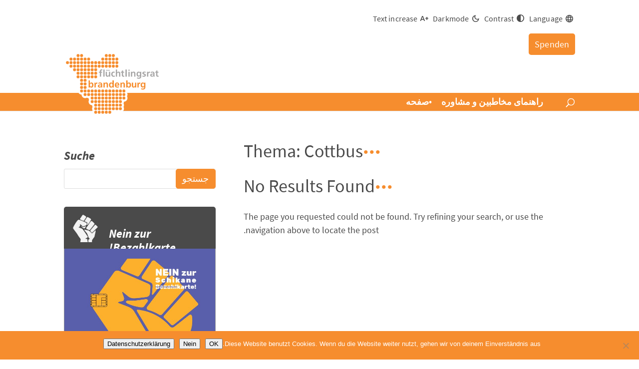

--- FILE ---
content_type: text/html; charset=UTF-8
request_url: https://www.fluechtlingsrat-brandenburg.de/fa/topics/cottbus/
body_size: 24011
content:
<!DOCTYPE html>
<html dir="rtl" lang="fa-IR">
<head>
<meta charset="UTF-8" />
<meta http-equiv="X-UA-Compatible" content="IE=edge">
<link rel="pingback" href="https://www.fluechtlingsrat-brandenburg.de/xmlrpc.php" />
<script type="text/javascript">
document.documentElement.className = 'js';
</script>
<meta name='robots' content='index, follow, max-image-preview:large, max-snippet:-1, max-video-preview:-1' />
<link rel='preload' href='https://www.fluechtlingsrat-brandenburg.de/wp-content/themes/frbrb/style.css?ver=6.9' as='style'><link rel="preload" href="https://www.fluechtlingsrat-brandenburg.de/wp-content/themes/frbrb/fonts/source-sans-pro-v11-latin-regular.woff2" as="font" type="font/woff2" crossorigin="anonymous"><link rel="preload" href="https://www.fluechtlingsrat-brandenburg.de/wp-content/themes/frbrb/fonts/source-sans-pro-v11-latin-italic.woff2" as="font" type="font/woff2" crossorigin="anonymous"><link rel="preload" href="https://www.fluechtlingsrat-brandenburg.de/wp-content/themes/frbrb/fonts/source-sans-pro-v11-latin-700.woff2" as="font" type="font/woff2" crossorigin="anonymous"><link rel="preload" href="https://www.fluechtlingsrat-brandenburg.de/wp-content/themes/frbrb/fonts/source-sans-pro-v11-latin-700italic.woff2" as="font" type="font/woff2" crossorigin="anonymous"><link rel="preload" href="https://www.fluechtlingsrat-brandenburg.de/wp-content/themes/frbrb/fonts/source-sans-pro-v11-latin-900.woff2" as="font" type="font/woff2" crossorigin="anonymous"><link rel="preload" href="https://www.fluechtlingsrat-brandenburg.de/wp-content/themes/frbrb/fonts/source-sans-pro-v11-latin-900italic.woff2" as="font" type="font/woff2" crossorigin="anonymous"><script type="text/javascript">
let jqueryParams=[],jQuery=function(r){return jqueryParams=[...jqueryParams,r],jQuery},$=function(r){return jqueryParams=[...jqueryParams,r],$};window.jQuery=jQuery,window.$=jQuery;let customHeadScripts=!1;jQuery.fn=jQuery.prototype={},$.fn=jQuery.prototype={},jQuery.noConflict=function(r){if(window.jQuery)return jQuery=window.jQuery,$=window.jQuery,customHeadScripts=!0,jQuery.noConflict},jQuery.ready=function(r){jqueryParams=[...jqueryParams,r]},$.ready=function(r){jqueryParams=[...jqueryParams,r]},jQuery.load=function(r){jqueryParams=[...jqueryParams,r]},$.load=function(r){jqueryParams=[...jqueryParams,r]},jQuery.fn.ready=function(r){jqueryParams=[...jqueryParams,r]},$.fn.ready=function(r){jqueryParams=[...jqueryParams,r]};</script>
<!-- This site is optimized with the Yoast SEO plugin v26.8 - https://yoast.com/product/yoast-seo-wordpress/ -->
<title>Cottbus Archive - Flüchtlingsrat Brandenburg</title>
<link rel="canonical" href="https://www.fluechtlingsrat-brandenburg.de/fa/topics/cottbus/" />
<meta property="og:locale" content="fa_IR" />
<meta property="og:type" content="article" />
<meta property="og:title" content="Cottbus Archive - Flüchtlingsrat Brandenburg" />
<meta property="og:url" content="https://www.fluechtlingsrat-brandenburg.de/fa/topics/cottbus/" />
<meta property="og:site_name" content="Flüchtlingsrat Brandenburg" />
<meta name="twitter:card" content="summary_large_image" />
<script type="application/ld+json" class="yoast-schema-graph">{"@context":"https://schema.org","@graph":[{"@type":"CollectionPage","@id":"https://www.fluechtlingsrat-brandenburg.de/fa/topics/cottbus/","url":"https://www.fluechtlingsrat-brandenburg.de/fa/topics/cottbus/","name":"Cottbus Archive - Flüchtlingsrat Brandenburg","isPartOf":{"@id":"https://www.fluechtlingsrat-brandenburg.de/fa/#website"},"breadcrumb":{"@id":"https://www.fluechtlingsrat-brandenburg.de/fa/topics/cottbus/#breadcrumb"},"inLanguage":"fa-IR"},{"@type":"BreadcrumbList","@id":"https://www.fluechtlingsrat-brandenburg.de/fa/topics/cottbus/#breadcrumb","itemListElement":[{"@type":"ListItem","position":1,"name":"Home","item":"https://www.fluechtlingsrat-brandenburg.de/fa/"},{"@type":"ListItem","position":2,"name":"Cottbus"}]},{"@type":"WebSite","@id":"https://www.fluechtlingsrat-brandenburg.de/fa/#website","url":"https://www.fluechtlingsrat-brandenburg.de/fa/","name":"Flüchtlingsrat Brandenburg","description":"","publisher":{"@id":"https://www.fluechtlingsrat-brandenburg.de/fa/#organization"},"potentialAction":[{"@type":"SearchAction","target":{"@type":"EntryPoint","urlTemplate":"https://www.fluechtlingsrat-brandenburg.de/fa/?s={search_term_string}"},"query-input":{"@type":"PropertyValueSpecification","valueRequired":true,"valueName":"search_term_string"}}],"inLanguage":"fa-IR"},{"@type":"Organization","@id":"https://www.fluechtlingsrat-brandenburg.de/fa/#organization","name":"Flüchtlingsrat Brandenburg","url":"https://www.fluechtlingsrat-brandenburg.de/fa/","logo":{"@type":"ImageObject","inLanguage":"fa-IR","@id":"https://www.fluechtlingsrat-brandenburg.de/fa/#/schema/logo/image/","url":"https://www.fluechtlingsrat-brandenburg.de/wp-content/uploads/2018/10/logo.jpg","contentUrl":"https://www.fluechtlingsrat-brandenburg.de/wp-content/uploads/2018/10/logo.jpg","width":2100,"height":1347,"caption":"Flüchtlingsrat Brandenburg"},"image":{"@id":"https://www.fluechtlingsrat-brandenburg.de/fa/#/schema/logo/image/"}}]}</script>
<!-- / Yoast SEO plugin. -->
<link rel='dns-prefetch' href='//fonts.googleapis.com' />
<link rel="alternate" type="application/rss+xml" title="Flüchtlingsrat Brandenburg &raquo; خوراک" href="https://www.fluechtlingsrat-brandenburg.de/fa/feed/" />
<link rel="alternate" type="application/rss+xml" title="خوراک Flüchtlingsrat Brandenburg &raquo; Cottbus Stichworte" href="https://www.fluechtlingsrat-brandenburg.de/fa/topics/cottbus/feed/" />
<!-- This site uses the Google Analytics by MonsterInsights plugin v9.11.1 - Using Analytics tracking - https://www.monsterinsights.com/ -->
<script src="//www.googletagmanager.com/gtag/js?id=G-1H70Z0J6KP"  data-cfasync="false" data-wpfc-render="false" type="text/javascript" async></script>
<script data-cfasync="false" data-wpfc-render="false" type="text/javascript">
var mi_version = '9.11.1';
var mi_track_user = true;
var mi_no_track_reason = '';
var MonsterInsightsDefaultLocations = {"page_location":"https:\/\/www.fluechtlingsrat-brandenburg.de\/fa\/topics\/cottbus\/"};
if ( typeof MonsterInsightsPrivacyGuardFilter === 'function' ) {
var MonsterInsightsLocations = (typeof MonsterInsightsExcludeQuery === 'object') ? MonsterInsightsPrivacyGuardFilter( MonsterInsightsExcludeQuery ) : MonsterInsightsPrivacyGuardFilter( MonsterInsightsDefaultLocations );
} else {
var MonsterInsightsLocations = (typeof MonsterInsightsExcludeQuery === 'object') ? MonsterInsightsExcludeQuery : MonsterInsightsDefaultLocations;
}
var disableStrs = [
'ga-disable-G-1H70Z0J6KP',
];
/* Function to detect opted out users */
function __gtagTrackerIsOptedOut() {
for (var index = 0; index < disableStrs.length; index++) {
if (document.cookie.indexOf(disableStrs[index] + '=true') > -1) {
return true;
}
}
return false;
}
/* Disable tracking if the opt-out cookie exists. */
if (__gtagTrackerIsOptedOut()) {
for (var index = 0; index < disableStrs.length; index++) {
window[disableStrs[index]] = true;
}
}
/* Opt-out function */
function __gtagTrackerOptout() {
for (var index = 0; index < disableStrs.length; index++) {
document.cookie = disableStrs[index] + '=true; expires=Thu, 31 Dec 2099 23:59:59 UTC; path=/';
window[disableStrs[index]] = true;
}
}
if ('undefined' === typeof gaOptout) {
function gaOptout() {
__gtagTrackerOptout();
}
}
window.dataLayer = window.dataLayer || [];
window.MonsterInsightsDualTracker = {
helpers: {},
trackers: {},
};
if (mi_track_user) {
function __gtagDataLayer() {
dataLayer.push(arguments);
}
function __gtagTracker(type, name, parameters) {
if (!parameters) {
parameters = {};
}
if (parameters.send_to) {
__gtagDataLayer.apply(null, arguments);
return;
}
if (type === 'event') {
parameters.send_to = monsterinsights_frontend.v4_id;
var hookName = name;
if (typeof parameters['event_category'] !== 'undefined') {
hookName = parameters['event_category'] + ':' + name;
}
if (typeof MonsterInsightsDualTracker.trackers[hookName] !== 'undefined') {
MonsterInsightsDualTracker.trackers[hookName](parameters);
} else {
__gtagDataLayer('event', name, parameters);
}
} else {
__gtagDataLayer.apply(null, arguments);
}
}
__gtagTracker('js', new Date());
__gtagTracker('set', {
'developer_id.dZGIzZG': true,
});
if ( MonsterInsightsLocations.page_location ) {
__gtagTracker('set', MonsterInsightsLocations);
}
__gtagTracker('config', 'G-1H70Z0J6KP', {"forceSSL":"true","link_attribution":"true"} );
window.gtag = __gtagTracker;										(function () {
/* https://developers.google.com/analytics/devguides/collection/analyticsjs/ */
/* ga and __gaTracker compatibility shim. */
var noopfn = function () {
return null;
};
var newtracker = function () {
return new Tracker();
};
var Tracker = function () {
return null;
};
var p = Tracker.prototype;
p.get = noopfn;
p.set = noopfn;
p.send = function () {
var args = Array.prototype.slice.call(arguments);
args.unshift('send');
__gaTracker.apply(null, args);
};
var __gaTracker = function () {
var len = arguments.length;
if (len === 0) {
return;
}
var f = arguments[len - 1];
if (typeof f !== 'object' || f === null || typeof f.hitCallback !== 'function') {
if ('send' === arguments[0]) {
var hitConverted, hitObject = false, action;
if ('event' === arguments[1]) {
if ('undefined' !== typeof arguments[3]) {
hitObject = {
'eventAction': arguments[3],
'eventCategory': arguments[2],
'eventLabel': arguments[4],
'value': arguments[5] ? arguments[5] : 1,
}
}
}
if ('pageview' === arguments[1]) {
if ('undefined' !== typeof arguments[2]) {
hitObject = {
'eventAction': 'page_view',
'page_path': arguments[2],
}
}
}
if (typeof arguments[2] === 'object') {
hitObject = arguments[2];
}
if (typeof arguments[5] === 'object') {
Object.assign(hitObject, arguments[5]);
}
if ('undefined' !== typeof arguments[1].hitType) {
hitObject = arguments[1];
if ('pageview' === hitObject.hitType) {
hitObject.eventAction = 'page_view';
}
}
if (hitObject) {
action = 'timing' === arguments[1].hitType ? 'timing_complete' : hitObject.eventAction;
hitConverted = mapArgs(hitObject);
__gtagTracker('event', action, hitConverted);
}
}
return;
}
function mapArgs(args) {
var arg, hit = {};
var gaMap = {
'eventCategory': 'event_category',
'eventAction': 'event_action',
'eventLabel': 'event_label',
'eventValue': 'event_value',
'nonInteraction': 'non_interaction',
'timingCategory': 'event_category',
'timingVar': 'name',
'timingValue': 'value',
'timingLabel': 'event_label',
'page': 'page_path',
'location': 'page_location',
'title': 'page_title',
'referrer' : 'page_referrer',
};
for (arg in args) {
if (!(!args.hasOwnProperty(arg) || !gaMap.hasOwnProperty(arg))) {
hit[gaMap[arg]] = args[arg];
} else {
hit[arg] = args[arg];
}
}
return hit;
}
try {
f.hitCallback();
} catch (ex) {
}
};
__gaTracker.create = newtracker;
__gaTracker.getByName = newtracker;
__gaTracker.getAll = function () {
return [];
};
__gaTracker.remove = noopfn;
__gaTracker.loaded = true;
window['__gaTracker'] = __gaTracker;
})();
} else {
console.log("");
(function () {
function __gtagTracker() {
return null;
}
window['__gtagTracker'] = __gtagTracker;
window['gtag'] = __gtagTracker;
})();
}
</script>
<!-- / Google Analytics by MonsterInsights -->
<meta content="Flüchtlingsrat Brandenburg v.1.0.1" name="generator"/><!-- <link rel='stylesheet' id='wp-block-library-rtl-css' href='https://www.fluechtlingsrat-brandenburg.de/wp-includes/css/dist/block-library/style-rtl.min.css?ver=6.9' type='text/css' media='all' /> -->
<link rel="stylesheet" type="text/css" href="//www.fluechtlingsrat-brandenburg.de/wp-content/cache/wpfc-minified/qlcas08p/h9t0k.css" media="all"/>
<style id='global-styles-inline-css' type='text/css'>
:root{--wp--preset--aspect-ratio--square: 1;--wp--preset--aspect-ratio--4-3: 4/3;--wp--preset--aspect-ratio--3-4: 3/4;--wp--preset--aspect-ratio--3-2: 3/2;--wp--preset--aspect-ratio--2-3: 2/3;--wp--preset--aspect-ratio--16-9: 16/9;--wp--preset--aspect-ratio--9-16: 9/16;--wp--preset--color--black: #000000;--wp--preset--color--cyan-bluish-gray: #abb8c3;--wp--preset--color--white: #ffffff;--wp--preset--color--pale-pink: #f78da7;--wp--preset--color--vivid-red: #cf2e2e;--wp--preset--color--luminous-vivid-orange: #ff6900;--wp--preset--color--luminous-vivid-amber: #fcb900;--wp--preset--color--light-green-cyan: #7bdcb5;--wp--preset--color--vivid-green-cyan: #00d084;--wp--preset--color--pale-cyan-blue: #8ed1fc;--wp--preset--color--vivid-cyan-blue: #0693e3;--wp--preset--color--vivid-purple: #9b51e0;--wp--preset--gradient--vivid-cyan-blue-to-vivid-purple: linear-gradient(135deg,rgb(6,147,227) 0%,rgb(155,81,224) 100%);--wp--preset--gradient--light-green-cyan-to-vivid-green-cyan: linear-gradient(135deg,rgb(122,220,180) 0%,rgb(0,208,130) 100%);--wp--preset--gradient--luminous-vivid-amber-to-luminous-vivid-orange: linear-gradient(135deg,rgb(252,185,0) 0%,rgb(255,105,0) 100%);--wp--preset--gradient--luminous-vivid-orange-to-vivid-red: linear-gradient(135deg,rgb(255,105,0) 0%,rgb(207,46,46) 100%);--wp--preset--gradient--very-light-gray-to-cyan-bluish-gray: linear-gradient(135deg,rgb(238,238,238) 0%,rgb(169,184,195) 100%);--wp--preset--gradient--cool-to-warm-spectrum: linear-gradient(135deg,rgb(74,234,220) 0%,rgb(151,120,209) 20%,rgb(207,42,186) 40%,rgb(238,44,130) 60%,rgb(251,105,98) 80%,rgb(254,248,76) 100%);--wp--preset--gradient--blush-light-purple: linear-gradient(135deg,rgb(255,206,236) 0%,rgb(152,150,240) 100%);--wp--preset--gradient--blush-bordeaux: linear-gradient(135deg,rgb(254,205,165) 0%,rgb(254,45,45) 50%,rgb(107,0,62) 100%);--wp--preset--gradient--luminous-dusk: linear-gradient(135deg,rgb(255,203,112) 0%,rgb(199,81,192) 50%,rgb(65,88,208) 100%);--wp--preset--gradient--pale-ocean: linear-gradient(135deg,rgb(255,245,203) 0%,rgb(182,227,212) 50%,rgb(51,167,181) 100%);--wp--preset--gradient--electric-grass: linear-gradient(135deg,rgb(202,248,128) 0%,rgb(113,206,126) 100%);--wp--preset--gradient--midnight: linear-gradient(135deg,rgb(2,3,129) 0%,rgb(40,116,252) 100%);--wp--preset--font-size--small: 13px;--wp--preset--font-size--medium: 20px;--wp--preset--font-size--large: 36px;--wp--preset--font-size--x-large: 42px;--wp--preset--spacing--20: 0.44rem;--wp--preset--spacing--30: 0.67rem;--wp--preset--spacing--40: 1rem;--wp--preset--spacing--50: 1.5rem;--wp--preset--spacing--60: 2.25rem;--wp--preset--spacing--70: 3.38rem;--wp--preset--spacing--80: 5.06rem;--wp--preset--shadow--natural: 6px 6px 9px rgba(0, 0, 0, 0.2);--wp--preset--shadow--deep: 12px 12px 50px rgba(0, 0, 0, 0.4);--wp--preset--shadow--sharp: 6px 6px 0px rgba(0, 0, 0, 0.2);--wp--preset--shadow--outlined: 6px 6px 0px -3px rgb(255, 255, 255), 6px 6px rgb(0, 0, 0);--wp--preset--shadow--crisp: 6px 6px 0px rgb(0, 0, 0);}:root { --wp--style--global--content-size: 823px;--wp--style--global--wide-size: 1080px; }:where(body) { margin: 0; }.wp-site-blocks > .alignleft { float: left; margin-right: 2em; }.wp-site-blocks > .alignright { float: right; margin-left: 2em; }.wp-site-blocks > .aligncenter { justify-content: center; margin-left: auto; margin-right: auto; }:where(.is-layout-flex){gap: 0.5em;}:where(.is-layout-grid){gap: 0.5em;}.is-layout-flow > .alignleft{float: left;margin-inline-start: 0;margin-inline-end: 2em;}.is-layout-flow > .alignright{float: right;margin-inline-start: 2em;margin-inline-end: 0;}.is-layout-flow > .aligncenter{margin-left: auto !important;margin-right: auto !important;}.is-layout-constrained > .alignleft{float: left;margin-inline-start: 0;margin-inline-end: 2em;}.is-layout-constrained > .alignright{float: right;margin-inline-start: 2em;margin-inline-end: 0;}.is-layout-constrained > .aligncenter{margin-left: auto !important;margin-right: auto !important;}.is-layout-constrained > :where(:not(.alignleft):not(.alignright):not(.alignfull)){max-width: var(--wp--style--global--content-size);margin-left: auto !important;margin-right: auto !important;}.is-layout-constrained > .alignwide{max-width: var(--wp--style--global--wide-size);}body .is-layout-flex{display: flex;}.is-layout-flex{flex-wrap: wrap;align-items: center;}.is-layout-flex > :is(*, div){margin: 0;}body .is-layout-grid{display: grid;}.is-layout-grid > :is(*, div){margin: 0;}body{padding-top: 0px;padding-right: 0px;padding-bottom: 0px;padding-left: 0px;}:root :where(.wp-element-button, .wp-block-button__link){background-color: #32373c;border-width: 0;color: #fff;font-family: inherit;font-size: inherit;font-style: inherit;font-weight: inherit;letter-spacing: inherit;line-height: inherit;padding-top: calc(0.667em + 2px);padding-right: calc(1.333em + 2px);padding-bottom: calc(0.667em + 2px);padding-left: calc(1.333em + 2px);text-decoration: none;text-transform: inherit;}.has-black-color{color: var(--wp--preset--color--black) !important;}.has-cyan-bluish-gray-color{color: var(--wp--preset--color--cyan-bluish-gray) !important;}.has-white-color{color: var(--wp--preset--color--white) !important;}.has-pale-pink-color{color: var(--wp--preset--color--pale-pink) !important;}.has-vivid-red-color{color: var(--wp--preset--color--vivid-red) !important;}.has-luminous-vivid-orange-color{color: var(--wp--preset--color--luminous-vivid-orange) !important;}.has-luminous-vivid-amber-color{color: var(--wp--preset--color--luminous-vivid-amber) !important;}.has-light-green-cyan-color{color: var(--wp--preset--color--light-green-cyan) !important;}.has-vivid-green-cyan-color{color: var(--wp--preset--color--vivid-green-cyan) !important;}.has-pale-cyan-blue-color{color: var(--wp--preset--color--pale-cyan-blue) !important;}.has-vivid-cyan-blue-color{color: var(--wp--preset--color--vivid-cyan-blue) !important;}.has-vivid-purple-color{color: var(--wp--preset--color--vivid-purple) !important;}.has-black-background-color{background-color: var(--wp--preset--color--black) !important;}.has-cyan-bluish-gray-background-color{background-color: var(--wp--preset--color--cyan-bluish-gray) !important;}.has-white-background-color{background-color: var(--wp--preset--color--white) !important;}.has-pale-pink-background-color{background-color: var(--wp--preset--color--pale-pink) !important;}.has-vivid-red-background-color{background-color: var(--wp--preset--color--vivid-red) !important;}.has-luminous-vivid-orange-background-color{background-color: var(--wp--preset--color--luminous-vivid-orange) !important;}.has-luminous-vivid-amber-background-color{background-color: var(--wp--preset--color--luminous-vivid-amber) !important;}.has-light-green-cyan-background-color{background-color: var(--wp--preset--color--light-green-cyan) !important;}.has-vivid-green-cyan-background-color{background-color: var(--wp--preset--color--vivid-green-cyan) !important;}.has-pale-cyan-blue-background-color{background-color: var(--wp--preset--color--pale-cyan-blue) !important;}.has-vivid-cyan-blue-background-color{background-color: var(--wp--preset--color--vivid-cyan-blue) !important;}.has-vivid-purple-background-color{background-color: var(--wp--preset--color--vivid-purple) !important;}.has-black-border-color{border-color: var(--wp--preset--color--black) !important;}.has-cyan-bluish-gray-border-color{border-color: var(--wp--preset--color--cyan-bluish-gray) !important;}.has-white-border-color{border-color: var(--wp--preset--color--white) !important;}.has-pale-pink-border-color{border-color: var(--wp--preset--color--pale-pink) !important;}.has-vivid-red-border-color{border-color: var(--wp--preset--color--vivid-red) !important;}.has-luminous-vivid-orange-border-color{border-color: var(--wp--preset--color--luminous-vivid-orange) !important;}.has-luminous-vivid-amber-border-color{border-color: var(--wp--preset--color--luminous-vivid-amber) !important;}.has-light-green-cyan-border-color{border-color: var(--wp--preset--color--light-green-cyan) !important;}.has-vivid-green-cyan-border-color{border-color: var(--wp--preset--color--vivid-green-cyan) !important;}.has-pale-cyan-blue-border-color{border-color: var(--wp--preset--color--pale-cyan-blue) !important;}.has-vivid-cyan-blue-border-color{border-color: var(--wp--preset--color--vivid-cyan-blue) !important;}.has-vivid-purple-border-color{border-color: var(--wp--preset--color--vivid-purple) !important;}.has-vivid-cyan-blue-to-vivid-purple-gradient-background{background: var(--wp--preset--gradient--vivid-cyan-blue-to-vivid-purple) !important;}.has-light-green-cyan-to-vivid-green-cyan-gradient-background{background: var(--wp--preset--gradient--light-green-cyan-to-vivid-green-cyan) !important;}.has-luminous-vivid-amber-to-luminous-vivid-orange-gradient-background{background: var(--wp--preset--gradient--luminous-vivid-amber-to-luminous-vivid-orange) !important;}.has-luminous-vivid-orange-to-vivid-red-gradient-background{background: var(--wp--preset--gradient--luminous-vivid-orange-to-vivid-red) !important;}.has-very-light-gray-to-cyan-bluish-gray-gradient-background{background: var(--wp--preset--gradient--very-light-gray-to-cyan-bluish-gray) !important;}.has-cool-to-warm-spectrum-gradient-background{background: var(--wp--preset--gradient--cool-to-warm-spectrum) !important;}.has-blush-light-purple-gradient-background{background: var(--wp--preset--gradient--blush-light-purple) !important;}.has-blush-bordeaux-gradient-background{background: var(--wp--preset--gradient--blush-bordeaux) !important;}.has-luminous-dusk-gradient-background{background: var(--wp--preset--gradient--luminous-dusk) !important;}.has-pale-ocean-gradient-background{background: var(--wp--preset--gradient--pale-ocean) !important;}.has-electric-grass-gradient-background{background: var(--wp--preset--gradient--electric-grass) !important;}.has-midnight-gradient-background{background: var(--wp--preset--gradient--midnight) !important;}.has-small-font-size{font-size: var(--wp--preset--font-size--small) !important;}.has-medium-font-size{font-size: var(--wp--preset--font-size--medium) !important;}.has-large-font-size{font-size: var(--wp--preset--font-size--large) !important;}.has-x-large-font-size{font-size: var(--wp--preset--font-size--x-large) !important;}
/*# sourceURL=global-styles-inline-css */
</style>
<!-- <link rel='stylesheet' id='cookie-notice-front-css' href='https://www.fluechtlingsrat-brandenburg.de/wp-content/plugins/cookie-notice/css/front.min.css?ver=2.5.11' type='text/css' media='all' /> -->
<!-- <link rel='stylesheet' id='cryptx-styles-css' href='https://www.fluechtlingsrat-brandenburg.de/wp-content/plugins/cryptx/css/cryptx.css?ver=4.0.10' type='text/css' media='all' /> -->
<link rel="stylesheet" type="text/css" href="//www.fluechtlingsrat-brandenburg.de/wp-content/cache/wpfc-minified/r52693u/h9n4i.css" media="all"/>
<link rel='stylesheet' id='et-divi-open-sans-css' href='https://fonts.googleapis.com/css?family=Open+Sans:300italic,400italic,600italic,700italic,800italic,400,300,600,700,800&#038;subset=latin,latin-ext&#038;display=swap' type='text/css' media='all' />
<style id='divi-style-parent-inline-inline-css' type='text/css'>
/*!
Theme Name: Divi
Theme URI: http://www.elegantthemes.com/gallery/divi/
Version: 4.27.5
Description: Smart. Flexible. Beautiful. Divi is the most powerful theme in our collection.
Author: Elegant Themes
Author URI: http://www.elegantthemes.com
License: GNU General Public License v2
License URI: http://www.gnu.org/licenses/gpl-2.0.html
*/
a,abbr,acronym,address,applet,b,big,blockquote,body,center,cite,code,dd,del,dfn,div,dl,dt,em,fieldset,font,form,h1,h2,h3,h4,h5,h6,html,i,iframe,img,ins,kbd,label,legend,li,object,ol,p,pre,q,s,samp,small,span,strike,strong,sub,sup,tt,u,ul,var{margin:0;padding:0;border:0;outline:0;font-size:100%;-ms-text-size-adjust:100%;-webkit-text-size-adjust:100%;vertical-align:baseline;background:transparent}body{line-height:1}ol,ul{list-style:none}blockquote,q{quotes:none}blockquote:after,blockquote:before,q:after,q:before{content:"";content:none}blockquote{margin:20px 0 30px;border-left:5px solid;padding-left:20px}:focus{outline:0}del{text-decoration:line-through}pre{overflow:auto;padding:10px}figure{margin:0}table{border-collapse:collapse;border-spacing:0}article,aside,footer,header,hgroup,nav,section{display:block}body{font-family:Open Sans,Arial,sans-serif;font-size:14px;color:#666;background-color:#fff;line-height:1.7em;font-weight:500;-webkit-font-smoothing:antialiased;-moz-osx-font-smoothing:grayscale}body.page-template-page-template-blank-php #page-container{padding-top:0!important}body.et_cover_background{background-size:cover!important;background-position:top!important;background-repeat:no-repeat!important;background-attachment:fixed}a{color:#2ea3f2}a,a:hover{text-decoration:none}p{padding-bottom:1em}p:not(.has-background):last-of-type{padding-bottom:0}p.et_normal_padding{padding-bottom:1em}strong{font-weight:700}cite,em,i{font-style:italic}code,pre{font-family:Courier New,monospace;margin-bottom:10px}ins{text-decoration:none}sub,sup{height:0;line-height:1;position:relative;vertical-align:baseline}sup{bottom:.8em}sub{top:.3em}dl{margin:0 0 1.5em}dl dt{font-weight:700}dd{margin-left:1.5em}blockquote p{padding-bottom:0}embed,iframe,object,video{max-width:100%}h1,h2,h3,h4,h5,h6{color:#333;padding-bottom:10px;line-height:1em;font-weight:500}h1 a,h2 a,h3 a,h4 a,h5 a,h6 a{color:inherit}h1{font-size:30px}h2{font-size:26px}h3{font-size:22px}h4{font-size:18px}h5{font-size:16px}h6{font-size:14px}input{-webkit-appearance:none}input[type=checkbox]{-webkit-appearance:checkbox}input[type=radio]{-webkit-appearance:radio}input.text,input.title,input[type=email],input[type=password],input[type=tel],input[type=text],select,textarea{background-color:#fff;border:1px solid #bbb;padding:2px;color:#4e4e4e}input.text:focus,input.title:focus,input[type=text]:focus,select:focus,textarea:focus{border-color:#2d3940;color:#3e3e3e}input.text,input.title,input[type=text],select,textarea{margin:0}textarea{padding:4px}button,input,select,textarea{font-family:inherit}img{max-width:100%;height:auto}.clear{clear:both}br.clear{margin:0;padding:0}.pagination{clear:both}#et_search_icon:hover,.et-social-icon a:hover,.et_password_protected_form .et_submit_button,.form-submit .et_pb_buttontton.alt.disabled,.nav-single a,.posted_in a{color:#2ea3f2}.et-search-form,blockquote{border-color:#2ea3f2}#main-content{background-color:#fff}.container{width:80%;max-width:1080px;margin:auto;position:relative}body:not(.et-tb) #main-content .container,body:not(.et-tb-has-header) #main-content .container{padding-top:58px}.et_full_width_page #main-content .container:before{display:none}.main_title{margin-bottom:20px}.et_password_protected_form .et_submit_button:hover,.form-submit .et_pb_button:hover{background:rgba(0,0,0,.05)}.et_button_icon_visible .et_pb_button{padding-right:2em;padding-left:.7em}.et_button_icon_visible .et_pb_button:after{opacity:1;margin-left:0}.et_button_left .et_pb_button:hover:after{left:.15em}.et_button_left .et_pb_button:after{margin-left:0;left:1em}.et_button_icon_visible.et_button_left .et_pb_button,.et_button_left .et_pb_button:hover,.et_button_left .et_pb_module .et_pb_button:hover{padding-left:2em;padding-right:.7em}.et_button_icon_visible.et_button_left .et_pb_button:after,.et_button_left .et_pb_button:hover:after{left:.15em}.et_password_protected_form .et_submit_button:hover,.form-submit .et_pb_button:hover{padding:.3em 1em}.et_button_no_icon .et_pb_button:after{display:none}.et_button_no_icon.et_button_icon_visible.et_button_left .et_pb_button,.et_button_no_icon.et_button_left .et_pb_button:hover,.et_button_no_icon .et_pb_button,.et_button_no_icon .et_pb_button:hover{padding:.3em 1em!important}.et_button_custom_icon .et_pb_button:after{line-height:1.7em}.et_button_custom_icon.et_button_icon_visible .et_pb_button:after,.et_button_custom_icon .et_pb_button:hover:after{margin-left:.3em}#left-area .post_format-post-format-gallery .wp-block-gallery:first-of-type{padding:0;margin-bottom:-16px}.entry-content table:not(.variations){border:1px solid #eee;margin:0 0 15px;text-align:left;width:100%}.entry-content thead th,.entry-content tr th{color:#555;font-weight:700;padding:9px 24px}.entry-content tr td{border-top:1px solid #eee;padding:6px 24px}#left-area ul,.entry-content ul,.et-l--body ul,.et-l--footer ul,.et-l--header ul{list-style-type:disc;padding:0 0 23px 1em;line-height:26px}#left-area ol,.entry-content ol,.et-l--body ol,.et-l--footer ol,.et-l--header ol{list-style-type:decimal;list-style-position:inside;padding:0 0 23px;line-height:26px}#left-area ul li ul,.entry-content ul li ol{padding:2px 0 2px 20px}#left-area ol li ul,.entry-content ol li ol,.et-l--body ol li ol,.et-l--footer ol li ol,.et-l--header ol li ol{padding:2px 0 2px 35px}#left-area ul.wp-block-gallery{display:-webkit-box;display:-ms-flexbox;display:flex;-ms-flex-wrap:wrap;flex-wrap:wrap;list-style-type:none;padding:0}#left-area ul.products{padding:0!important;line-height:1.7!important;list-style:none!important}.gallery-item a{display:block}.gallery-caption,.gallery-item a{width:90%}#wpadminbar{z-index:100001}#left-area .post-meta{font-size:14px;padding-bottom:15px}#left-area .post-meta a{text-decoration:none;color:#666}#left-area .et_featured_image{padding-bottom:7px}.single .post{padding-bottom:25px}body.single .et_audio_content{margin-bottom:-6px}.nav-single a{text-decoration:none;color:#2ea3f2;font-size:14px;font-weight:400}.nav-previous{float:left}.nav-next{float:right}.et_password_protected_form p input{background-color:#eee;border:none!important;width:100%!important;border-radius:0!important;font-size:14px;color:#999!important;padding:16px!important;-webkit-box-sizing:border-box;box-sizing:border-box}.et_password_protected_form label{display:none}.et_password_protected_form .et_submit_button{font-family:inherit;display:block;float:right;margin:8px auto 0;cursor:pointer}.post-password-required p.nocomments.container{max-width:100%}.post-password-required p.nocomments.container:before{display:none}.aligncenter,div.post .new-post .aligncenter{display:block;margin-left:auto;margin-right:auto}.wp-caption{border:1px solid #ddd;text-align:center;background-color:#f3f3f3;margin-bottom:10px;max-width:96%;padding:8px}.wp-caption.alignleft{margin:0 30px 20px 0}.wp-caption.alignright{margin:0 0 20px 30px}.wp-caption img{margin:0;padding:0;border:0}.wp-caption p.wp-caption-text{font-size:12px;padding:0 4px 5px;margin:0}.alignright{float:right}.alignleft{float:left}img.alignleft{display:inline;float:left;margin-right:15px}img.alignright{display:inline;float:right;margin-left:15px}.page.et_pb_pagebuilder_layout #main-content{background-color:transparent}body #main-content .et_builder_inner_content>h1,body #main-content .et_builder_inner_content>h2,body #main-content .et_builder_inner_content>h3,body #main-content .et_builder_inner_content>h4,body #main-content .et_builder_inner_content>h5,body #main-content .et_builder_inner_content>h6{line-height:1.4em}body #main-content .et_builder_inner_content>p{line-height:1.7em}.wp-block-pullquote{margin:20px 0 30px}.wp-block-pullquote.has-background blockquote{border-left:none}.wp-block-group.has-background{padding:1.5em 1.5em .5em}@media (min-width:981px){#left-area{width:79.125%;padding-bottom:23px}#main-content .container:before{content:"";position:absolute;top:0;height:100%;width:1px;background-color:#e2e2e2}.et_full_width_page #left-area,.et_no_sidebar #left-area{float:none;width:100%!important}.et_full_width_page #left-area{padding-bottom:0}.et_no_sidebar #main-content .container:before{display:none}}@media (max-width:980px){#page-container{padding-top:80px}.et-tb #page-container,.et-tb-has-header #page-container{padding-top:0!important}#left-area,#sidebar{width:100%!important}#main-content .container:before{display:none!important}.et_full_width_page .et_gallery_item:nth-child(4n+1){clear:none}}@media print{#page-container{padding-top:0!important}}#wp-admin-bar-et-use-visual-builder a:before{font-family:ETmodules!important;content:"\e625";font-size:30px!important;width:28px;margin-top:-3px;color:#974df3!important}#wp-admin-bar-et-use-visual-builder:hover a:before{color:#fff!important}#wp-admin-bar-et-use-visual-builder:hover a,#wp-admin-bar-et-use-visual-builder a:hover{transition:background-color .5s ease;-webkit-transition:background-color .5s ease;-moz-transition:background-color .5s ease;background-color:#7e3bd0!important;color:#fff!important}* html .clearfix,:first-child+html .clearfix{zoom:1}.iphone .et_pb_section_video_bg video::-webkit-media-controls-start-playback-button{display:none!important;-webkit-appearance:none}.et_mobile_device .et_pb_section_parallax .et_pb_parallax_css{background-attachment:scroll}.et-social-facebook a.icon:before{content:"\e093"}.et-social-twitter a.icon:before{content:"\e094"}.et-social-google-plus a.icon:before{content:"\e096"}.et-social-instagram a.icon:before{content:"\e09a"}.et-social-rss a.icon:before{content:"\e09e"}.ai1ec-single-event:after{content:" ";display:table;clear:both}.evcal_event_details .evcal_evdata_cell .eventon_details_shading_bot.eventon_details_shading_bot{z-index:3}.wp-block-divi-layout{margin-bottom:1em}*{-webkit-box-sizing:border-box;box-sizing:border-box}#et-info-email:before,#et-info-phone:before,#et_search_icon:before,.comment-reply-link:after,.et-cart-info span:before,.et-pb-arrow-next:before,.et-pb-arrow-prev:before,.et-social-icon a:before,.et_audio_container .mejs-playpause-button button:before,.et_audio_container .mejs-volume-button button:before,.et_overlay:before,.et_password_protected_form .et_submit_button:after,.et_pb_button:after,.et_pb_contact_reset:after,.et_pb_contact_submit:after,.et_pb_font_icon:before,.et_pb_newsletter_button:after,.et_pb_pricing_table_button:after,.et_pb_promo_button:after,.et_pb_testimonial:before,.et_pb_toggle_title:before,.form-submit .et_pb_button:after,.mobile_menu_bar:before,a.et_pb_more_button:after{font-family:ETmodules!important;speak:none;font-style:normal;font-weight:400;-webkit-font-feature-settings:normal;font-feature-settings:normal;font-variant:normal;text-transform:none;line-height:1;-webkit-font-smoothing:antialiased;-moz-osx-font-smoothing:grayscale;text-shadow:0 0;direction:ltr}.et-pb-icon,.et_pb_custom_button_icon.et_pb_button:after,.et_pb_login .et_pb_custom_button_icon.et_pb_button:after,.et_pb_woo_custom_button_icon .button.et_pb_custom_button_icon.et_pb_button:after,.et_pb_woo_custom_button_icon .button.et_pb_custom_button_icon.et_pb_button:hover:after{content:attr(data-icon)}.et-pb-icon{font-family:ETmodules;speak:none;font-weight:400;-webkit-font-feature-settings:normal;font-feature-settings:normal;font-variant:normal;text-transform:none;line-height:1;-webkit-font-smoothing:antialiased;font-size:96px;font-style:normal;display:inline-block;-webkit-box-sizing:border-box;box-sizing:border-box;direction:ltr}#et-ajax-saving{display:none;-webkit-transition:background .3s,-webkit-box-shadow .3s;transition:background .3s,-webkit-box-shadow .3s;transition:background .3s,box-shadow .3s;transition:background .3s,box-shadow .3s,-webkit-box-shadow .3s;-webkit-box-shadow:rgba(0,139,219,.247059) 0 0 60px;box-shadow:0 0 60px rgba(0,139,219,.247059);position:fixed;top:50%;left:50%;width:50px;height:50px;background:#fff;border-radius:50px;margin:-25px 0 0 -25px;z-index:999999;text-align:center}#et-ajax-saving img{margin:9px}.et-safe-mode-indicator,.et-safe-mode-indicator:focus,.et-safe-mode-indicator:hover{-webkit-box-shadow:0 5px 10px rgba(41,196,169,.15);box-shadow:0 5px 10px rgba(41,196,169,.15);background:#29c4a9;color:#fff;font-size:14px;font-weight:600;padding:12px;line-height:16px;border-radius:3px;position:fixed;bottom:30px;right:30px;z-index:999999;text-decoration:none;font-family:Open Sans,sans-serif;-webkit-font-smoothing:antialiased;-moz-osx-font-smoothing:grayscale}.et_pb_button{font-size:20px;font-weight:500;padding:.3em 1em;line-height:1.7em!important;background-color:transparent;background-size:cover;background-position:50%;background-repeat:no-repeat;border:2px solid;border-radius:3px;-webkit-transition-duration:.2s;transition-duration:.2s;-webkit-transition-property:all!important;transition-property:all!important}.et_pb_button,.et_pb_button_inner{position:relative}.et_pb_button:hover,.et_pb_module .et_pb_button:hover{border:2px solid transparent;padding:.3em 2em .3em .7em}.et_pb_button:hover{background-color:hsla(0,0%,100%,.2)}.et_pb_bg_layout_light.et_pb_button:hover,.et_pb_bg_layout_light .et_pb_button:hover{background-color:rgba(0,0,0,.05)}.et_pb_button:after,.et_pb_button:before{font-size:32px;line-height:1em;content:"\35";opacity:0;position:absolute;margin-left:-1em;-webkit-transition:all .2s;transition:all .2s;text-transform:none;-webkit-font-feature-settings:"kern" off;font-feature-settings:"kern" off;font-variant:none;font-style:normal;font-weight:400;text-shadow:none}.et_pb_button.et_hover_enabled:hover:after,.et_pb_button.et_pb_hovered:hover:after{-webkit-transition:none!important;transition:none!important}.et_pb_button:before{display:none}.et_pb_button:hover:after{opacity:1;margin-left:0}.et_pb_column_1_3 h1,.et_pb_column_1_4 h1,.et_pb_column_1_5 h1,.et_pb_column_1_6 h1,.et_pb_column_2_5 h1{font-size:26px}.et_pb_column_1_3 h2,.et_pb_column_1_4 h2,.et_pb_column_1_5 h2,.et_pb_column_1_6 h2,.et_pb_column_2_5 h2{font-size:23px}.et_pb_column_1_3 h3,.et_pb_column_1_4 h3,.et_pb_column_1_5 h3,.et_pb_column_1_6 h3,.et_pb_column_2_5 h3{font-size:20px}.et_pb_column_1_3 h4,.et_pb_column_1_4 h4,.et_pb_column_1_5 h4,.et_pb_column_1_6 h4,.et_pb_column_2_5 h4{font-size:18px}.et_pb_column_1_3 h5,.et_pb_column_1_4 h5,.et_pb_column_1_5 h5,.et_pb_column_1_6 h5,.et_pb_column_2_5 h5{font-size:16px}.et_pb_column_1_3 h6,.et_pb_column_1_4 h6,.et_pb_column_1_5 h6,.et_pb_column_1_6 h6,.et_pb_column_2_5 h6{font-size:15px}.et_pb_bg_layout_dark,.et_pb_bg_layout_dark h1,.et_pb_bg_layout_dark h2,.et_pb_bg_layout_dark h3,.et_pb_bg_layout_dark h4,.et_pb_bg_layout_dark h5,.et_pb_bg_layout_dark h6{color:#fff!important}.et_pb_module.et_pb_text_align_left{text-align:left}.et_pb_module.et_pb_text_align_center{text-align:center}.et_pb_module.et_pb_text_align_right{text-align:right}.et_pb_module.et_pb_text_align_justified{text-align:justify}.clearfix:after{visibility:hidden;display:block;font-size:0;content:" ";clear:both;height:0}.et_pb_bg_layout_light .et_pb_more_button{color:#2ea3f2}.et_builder_inner_content{position:relative;z-index:1}header .et_builder_inner_content{z-index:2}.et_pb_css_mix_blend_mode_passthrough{mix-blend-mode:unset!important}.et_pb_image_container{margin:-20px -20px 29px}.et_pb_module_inner{position:relative}.et_hover_enabled_preview{z-index:2}.et_hover_enabled:hover{position:relative;z-index:2}.et_pb_all_tabs,.et_pb_module,.et_pb_posts_nav a,.et_pb_tab,.et_pb_with_background{position:relative;background-size:cover;background-position:50%;background-repeat:no-repeat}.et_pb_background_mask,.et_pb_background_pattern{bottom:0;left:0;position:absolute;right:0;top:0}.et_pb_background_mask{background-size:calc(100% + 2px) calc(100% + 2px);background-repeat:no-repeat;background-position:50%;overflow:hidden}.et_pb_background_pattern{background-position:0 0;background-repeat:repeat}.et_pb_with_border{position:relative;border:0 solid #333}.post-password-required .et_pb_row{padding:0;width:100%}.post-password-required .et_password_protected_form{min-height:0}body.et_pb_pagebuilder_layout.et_pb_show_title .post-password-required .et_password_protected_form h1,body:not(.et_pb_pagebuilder_layout) .post-password-required .et_password_protected_form h1{display:none}.et_pb_no_bg{padding:0!important}.et_overlay.et_pb_inline_icon:before,.et_pb_inline_icon:before{content:attr(data-icon)}.et_pb_more_button{color:inherit;text-shadow:none;text-decoration:none;display:inline-block;margin-top:20px}.et_parallax_bg_wrap{overflow:hidden;position:absolute;top:0;right:0;bottom:0;left:0}.et_parallax_bg{background-repeat:no-repeat;background-position:top;background-size:cover;position:absolute;bottom:0;left:0;width:100%;height:100%;display:block}.et_parallax_bg.et_parallax_bg__hover,.et_parallax_bg.et_parallax_bg_phone,.et_parallax_bg.et_parallax_bg_tablet,.et_parallax_gradient.et_parallax_gradient__hover,.et_parallax_gradient.et_parallax_gradient_phone,.et_parallax_gradient.et_parallax_gradient_tablet,.et_pb_section_parallax_hover:hover .et_parallax_bg:not(.et_parallax_bg__hover),.et_pb_section_parallax_hover:hover .et_parallax_gradient:not(.et_parallax_gradient__hover){display:none}.et_pb_section_parallax_hover:hover .et_parallax_bg.et_parallax_bg__hover,.et_pb_section_parallax_hover:hover .et_parallax_gradient.et_parallax_gradient__hover{display:block}.et_parallax_gradient{bottom:0;display:block;left:0;position:absolute;right:0;top:0}.et_pb_module.et_pb_section_parallax,.et_pb_posts_nav a.et_pb_section_parallax,.et_pb_tab.et_pb_section_parallax{position:relative}.et_pb_section_parallax .et_pb_parallax_css,.et_pb_slides .et_parallax_bg.et_pb_parallax_css{background-attachment:fixed}body.et-bfb .et_pb_section_parallax .et_pb_parallax_css,body.et-bfb .et_pb_slides .et_parallax_bg.et_pb_parallax_css{background-attachment:scroll;bottom:auto}.et_pb_section_parallax.et_pb_column .et_pb_module,.et_pb_section_parallax.et_pb_row .et_pb_column,.et_pb_section_parallax.et_pb_row .et_pb_module{z-index:9;position:relative}.et_pb_more_button:hover:after{opacity:1;margin-left:0}.et_pb_preload .et_pb_section_video_bg,.et_pb_preload>div{visibility:hidden}.et_pb_preload,.et_pb_section.et_pb_section_video.et_pb_preload{position:relative;background:#464646!important}.et_pb_preload:before{content:"";position:absolute;top:50%;left:50%;background:url(https://www.fluechtlingsrat-brandenburg.de/wp-content/themes/Divi/includes/builder/styles/images/preloader.gif) no-repeat;border-radius:32px;width:32px;height:32px;margin:-16px 0 0 -16px}.box-shadow-overlay{position:absolute;top:0;left:0;width:100%;height:100%;z-index:10;pointer-events:none}.et_pb_section>.box-shadow-overlay~.et_pb_row{z-index:11}body.safari .section_has_divider{will-change:transform}.et_pb_row>.box-shadow-overlay{z-index:8}.has-box-shadow-overlay{position:relative}.et_clickable{cursor:pointer}.screen-reader-text{border:0;clip:rect(1px,1px,1px,1px);-webkit-clip-path:inset(50%);clip-path:inset(50%);height:1px;margin:-1px;overflow:hidden;padding:0;position:absolute!important;width:1px;word-wrap:normal!important}.et_multi_view_hidden,.et_multi_view_hidden_image{display:none!important}@keyframes multi-view-image-fade{0%{opacity:0}10%{opacity:.1}20%{opacity:.2}30%{opacity:.3}40%{opacity:.4}50%{opacity:.5}60%{opacity:.6}70%{opacity:.7}80%{opacity:.8}90%{opacity:.9}to{opacity:1}}.et_multi_view_image__loading{visibility:hidden}.et_multi_view_image__loaded{-webkit-animation:multi-view-image-fade .5s;animation:multi-view-image-fade .5s}#et-pb-motion-effects-offset-tracker{visibility:hidden!important;opacity:0;position:absolute;top:0;left:0}.et-pb-before-scroll-animation{opacity:0}header.et-l.et-l--header:after{clear:both;display:block;content:""}.et_pb_module{-webkit-animation-timing-function:linear;animation-timing-function:linear;-webkit-animation-duration:.2s;animation-duration:.2s}@-webkit-keyframes fadeBottom{0%{opacity:0;-webkit-transform:translateY(10%);transform:translateY(10%)}to{opacity:1;-webkit-transform:translateY(0);transform:translateY(0)}}@keyframes fadeBottom{0%{opacity:0;-webkit-transform:translateY(10%);transform:translateY(10%)}to{opacity:1;-webkit-transform:translateY(0);transform:translateY(0)}}@-webkit-keyframes fadeLeft{0%{opacity:0;-webkit-transform:translateX(-10%);transform:translateX(-10%)}to{opacity:1;-webkit-transform:translateX(0);transform:translateX(0)}}@keyframes fadeLeft{0%{opacity:0;-webkit-transform:translateX(-10%);transform:translateX(-10%)}to{opacity:1;-webkit-transform:translateX(0);transform:translateX(0)}}@-webkit-keyframes fadeRight{0%{opacity:0;-webkit-transform:translateX(10%);transform:translateX(10%)}to{opacity:1;-webkit-transform:translateX(0);transform:translateX(0)}}@keyframes fadeRight{0%{opacity:0;-webkit-transform:translateX(10%);transform:translateX(10%)}to{opacity:1;-webkit-transform:translateX(0);transform:translateX(0)}}@-webkit-keyframes fadeTop{0%{opacity:0;-webkit-transform:translateY(-10%);transform:translateY(-10%)}to{opacity:1;-webkit-transform:translateX(0);transform:translateX(0)}}@keyframes fadeTop{0%{opacity:0;-webkit-transform:translateY(-10%);transform:translateY(-10%)}to{opacity:1;-webkit-transform:translateX(0);transform:translateX(0)}}@-webkit-keyframes fadeIn{0%{opacity:0}to{opacity:1}}@keyframes fadeIn{0%{opacity:0}to{opacity:1}}.et-waypoint:not(.et_pb_counters){opacity:0}@media (min-width:981px){.et_pb_section.et_section_specialty div.et_pb_row .et_pb_column .et_pb_column .et_pb_module.et-last-child,.et_pb_section.et_section_specialty div.et_pb_row .et_pb_column .et_pb_column .et_pb_module:last-child,.et_pb_section.et_section_specialty div.et_pb_row .et_pb_column .et_pb_row_inner .et_pb_column .et_pb_module.et-last-child,.et_pb_section.et_section_specialty div.et_pb_row .et_pb_column .et_pb_row_inner .et_pb_column .et_pb_module:last-child,.et_pb_section div.et_pb_row .et_pb_column .et_pb_module.et-last-child,.et_pb_section div.et_pb_row .et_pb_column .et_pb_module:last-child{margin-bottom:0}}@media (max-width:980px){.et_overlay.et_pb_inline_icon_tablet:before,.et_pb_inline_icon_tablet:before{content:attr(data-icon-tablet)}.et_parallax_bg.et_parallax_bg_tablet_exist,.et_parallax_gradient.et_parallax_gradient_tablet_exist{display:none}.et_parallax_bg.et_parallax_bg_tablet,.et_parallax_gradient.et_parallax_gradient_tablet{display:block}.et_pb_column .et_pb_module{margin-bottom:30px}.et_pb_row .et_pb_column .et_pb_module.et-last-child,.et_pb_row .et_pb_column .et_pb_module:last-child,.et_section_specialty .et_pb_row .et_pb_column .et_pb_module.et-last-child,.et_section_specialty .et_pb_row .et_pb_column .et_pb_module:last-child{margin-bottom:0}.et_pb_more_button{display:inline-block!important}.et_pb_bg_layout_light_tablet.et_pb_button,.et_pb_bg_layout_light_tablet.et_pb_module.et_pb_button,.et_pb_bg_layout_light_tablet .et_pb_more_button{color:#2ea3f2}.et_pb_bg_layout_light_tablet .et_pb_forgot_password a{color:#666}.et_pb_bg_layout_light_tablet h1,.et_pb_bg_layout_light_tablet h2,.et_pb_bg_layout_light_tablet h3,.et_pb_bg_layout_light_tablet h4,.et_pb_bg_layout_light_tablet h5,.et_pb_bg_layout_light_tablet h6{color:#333!important}.et_pb_module .et_pb_bg_layout_light_tablet.et_pb_button{color:#2ea3f2!important}.et_pb_bg_layout_light_tablet{color:#666!important}.et_pb_bg_layout_dark_tablet,.et_pb_bg_layout_dark_tablet h1,.et_pb_bg_layout_dark_tablet h2,.et_pb_bg_layout_dark_tablet h3,.et_pb_bg_layout_dark_tablet h4,.et_pb_bg_layout_dark_tablet h5,.et_pb_bg_layout_dark_tablet h6{color:#fff!important}.et_pb_bg_layout_dark_tablet.et_pb_button,.et_pb_bg_layout_dark_tablet.et_pb_module.et_pb_button,.et_pb_bg_layout_dark_tablet .et_pb_more_button{color:inherit}.et_pb_bg_layout_dark_tablet .et_pb_forgot_password a{color:#fff}.et_pb_module.et_pb_text_align_left-tablet{text-align:left}.et_pb_module.et_pb_text_align_center-tablet{text-align:center}.et_pb_module.et_pb_text_align_right-tablet{text-align:right}.et_pb_module.et_pb_text_align_justified-tablet{text-align:justify}}@media (max-width:767px){.et_pb_more_button{display:inline-block!important}.et_overlay.et_pb_inline_icon_phone:before,.et_pb_inline_icon_phone:before{content:attr(data-icon-phone)}.et_parallax_bg.et_parallax_bg_phone_exist,.et_parallax_gradient.et_parallax_gradient_phone_exist{display:none}.et_parallax_bg.et_parallax_bg_phone,.et_parallax_gradient.et_parallax_gradient_phone{display:block}.et-hide-mobile{display:none!important}.et_pb_bg_layout_light_phone.et_pb_button,.et_pb_bg_layout_light_phone.et_pb_module.et_pb_button,.et_pb_bg_layout_light_phone .et_pb_more_button{color:#2ea3f2}.et_pb_bg_layout_light_phone .et_pb_forgot_password a{color:#666}.et_pb_bg_layout_light_phone h1,.et_pb_bg_layout_light_phone h2,.et_pb_bg_layout_light_phone h3,.et_pb_bg_layout_light_phone h4,.et_pb_bg_layout_light_phone h5,.et_pb_bg_layout_light_phone h6{color:#333!important}.et_pb_module .et_pb_bg_layout_light_phone.et_pb_button{color:#2ea3f2!important}.et_pb_bg_layout_light_phone{color:#666!important}.et_pb_bg_layout_dark_phone,.et_pb_bg_layout_dark_phone h1,.et_pb_bg_layout_dark_phone h2,.et_pb_bg_layout_dark_phone h3,.et_pb_bg_layout_dark_phone h4,.et_pb_bg_layout_dark_phone h5,.et_pb_bg_layout_dark_phone h6{color:#fff!important}.et_pb_bg_layout_dark_phone.et_pb_button,.et_pb_bg_layout_dark_phone.et_pb_module.et_pb_button,.et_pb_bg_layout_dark_phone .et_pb_more_button{color:inherit}.et_pb_module .et_pb_bg_layout_dark_phone.et_pb_button{color:#fff!important}.et_pb_bg_layout_dark_phone .et_pb_forgot_password a{color:#fff}.et_pb_module.et_pb_text_align_left-phone{text-align:left}.et_pb_module.et_pb_text_align_center-phone{text-align:center}.et_pb_module.et_pb_text_align_right-phone{text-align:right}.et_pb_module.et_pb_text_align_justified-phone{text-align:justify}}@media (max-width:479px){a.et_pb_more_button{display:block}}@media (min-width:768px) and (max-width:980px){[data-et-multi-view-load-tablet-hidden=true]:not(.et_multi_view_swapped){display:none!important}}@media (max-width:767px){[data-et-multi-view-load-phone-hidden=true]:not(.et_multi_view_swapped){display:none!important}}.et_pb_menu.et_pb_menu--style-inline_centered_logo .et_pb_menu__menu nav ul{-webkit-box-pack:center;-ms-flex-pack:center;justify-content:center}@-webkit-keyframes multi-view-image-fade{0%{-webkit-transform:scale(1);transform:scale(1);opacity:1}50%{-webkit-transform:scale(1.01);transform:scale(1.01);opacity:1}to{-webkit-transform:scale(1);transform:scale(1);opacity:1}}
/*# sourceURL=divi-style-parent-inline-inline-css */
</style>
<!-- <link rel='stylesheet' id='divi-dynamic-css' href='https://www.fluechtlingsrat-brandenburg.de/wp-content/et-cache/taxonomy/topics/412/et-divi-dynamic.css?ver=1769536866' type='text/css' media='all' /> -->
<!-- <link rel='stylesheet' id='child-style-css' href='https://www.fluechtlingsrat-brandenburg.de/wp-content/themes/frbrb/style.css?ver=1.0.1' type='text/css' media='all' /> -->
<link rel="stylesheet" type="text/css" href="//www.fluechtlingsrat-brandenburg.de/wp-content/cache/wpfc-minified/7uve7kxy/8hbq.css" media="all"/>
<script type="text/javascript" src="https://www.fluechtlingsrat-brandenburg.de/wp-content/plugins/svg-support/vendor/DOMPurify/DOMPurify.min.js?ver=2.5.8" id="bodhi-dompurify-library-js"></script>
<script type="text/javascript" src="https://www.fluechtlingsrat-brandenburg.de/wp-content/plugins/google-analytics-for-wordpress/assets/js/frontend-gtag.min.js?ver=9.11.1" id="monsterinsights-frontend-script-js" async="async" data-wp-strategy="async"></script>
<script data-cfasync="false" data-wpfc-render="false" type="text/javascript" id='monsterinsights-frontend-script-js-extra'>/* <![CDATA[ */
var monsterinsights_frontend = {"js_events_tracking":"true","download_extensions":"doc,pdf,ppt,zip,xls,docx,pptx,xlsx","inbound_paths":"[{\"path\":\"\\\/adressen\\\/\",\"label\":\"adressen\"}]","home_url":"https:\/\/www.fluechtlingsrat-brandenburg.de\/fa\/","hash_tracking":"false","v4_id":"G-1H70Z0J6KP"};/* ]]> */
</script>
<script type="text/javascript" id="cookie-notice-front-js-before">
/* <![CDATA[ */
var cnArgs = {"ajaxUrl":"https:\/\/www.fluechtlingsrat-brandenburg.de\/wp-admin\/admin-ajax.php","nonce":"e354974cbc","hideEffect":"fade","position":"bottom","onScroll":false,"onScrollOffset":100,"onClick":false,"cookieName":"cookie_notice_accepted","cookieTime":2592000,"cookieTimeRejected":2592000,"globalCookie":false,"redirection":true,"cache":true,"revokeCookies":false,"revokeCookiesOpt":"automatic"};
//# sourceURL=cookie-notice-front-js-before
/* ]]> */
</script>
<script type="text/javascript" src="https://www.fluechtlingsrat-brandenburg.de/wp-content/plugins/cookie-notice/js/front.min.js?ver=2.5.11" id="cookie-notice-front-js"></script>
<script type="text/javascript" src="https://www.fluechtlingsrat-brandenburg.de/wp-includes/js/jquery/jquery.min.js?ver=3.7.1" id="jquery-core-js"></script>
<script type="text/javascript" src="https://www.fluechtlingsrat-brandenburg.de/wp-includes/js/jquery/jquery-migrate.min.js?ver=3.4.1" id="jquery-migrate-js"></script>
<script type="text/javascript" id="jquery-js-after">
/* <![CDATA[ */
jqueryParams.length&&$.each(jqueryParams,function(e,r){if("function"==typeof r){var n=String(r);n.replace("$","jQuery");var a=new Function("return "+n)();$(document).ready(a)}});
//# sourceURL=jquery-js-after
/* ]]> */
</script>
<script type="text/javascript" id="bodhi_svg_inline-js-extra">
/* <![CDATA[ */
var svgSettings = {"skipNested":""};
//# sourceURL=bodhi_svg_inline-js-extra
/* ]]> */
</script>
<script type="text/javascript" src="https://www.fluechtlingsrat-brandenburg.de/wp-content/plugins/svg-support/js/min/svgs-inline-min.js" id="bodhi_svg_inline-js"></script>
<script type="text/javascript" id="bodhi_svg_inline-js-after">
/* <![CDATA[ */
cssTarget={"Bodhi":"img.style-svg","ForceInlineSVG":"style-svg"};ForceInlineSVGActive="false";frontSanitizationEnabled="on";
//# sourceURL=bodhi_svg_inline-js-after
/* ]]> */
</script>
<script type="text/javascript" src="https://www.fluechtlingsrat-brandenburg.de/wp-content/themes/frbrb/js/custom.js?ver=6.9" id="custom-js-js"></script>
<link rel="https://api.w.org/" href="https://www.fluechtlingsrat-brandenburg.de/fa/wp-json/" /><link rel="EditURI" type="application/rsd+xml" title="RSD" href="https://www.fluechtlingsrat-brandenburg.de/xmlrpc.php?rsd" />
<meta name="generator" content="WordPress 6.9" />
<meta name="generator" content="WPML ver:4.8.6 stt:5,1,4,3,17,46,55;" />
<script type="text/javascript">//<![CDATA[
function external_links_in_new_windows_loop() {
if (!document.links) {
document.links = document.getElementsByTagName('a');
}
var change_link = false;
var force = '';
var ignore = '';
for (var t=0; t<document.links.length; t++) {
var all_links = document.links[t];
change_link = false;
if(document.links[t].hasAttribute('onClick') == false) {
// forced if the address starts with http (or also https), but does not link to the current domain
if(all_links.href.search(/^http/) != -1 && all_links.href.search('www.fluechtlingsrat-brandenburg.de') == -1 && all_links.href.search(/^#/) == -1) {
// console.log('Changed ' + all_links.href);
change_link = true;
}
if(force != '' && all_links.href.search(force) != -1) {
// forced
// console.log('force ' + all_links.href);
change_link = true;
}
if(ignore != '' && all_links.href.search(ignore) != -1) {
// console.log('ignore ' + all_links.href);
// ignored
change_link = false;
}
if(change_link == true) {
// console.log('Changed ' + all_links.href);
document.links[t].setAttribute('onClick', 'javascript:window.open(\'' + all_links.href.replace(/'/g, '') + '\', \'_blank\', \'noopener\'); return false;');
document.links[t].removeAttribute('target');
}
}
}
}
// Load
function external_links_in_new_windows_load(func)
{  
var oldonload = window.onload;
if (typeof window.onload != 'function'){
window.onload = func;
} else {
window.onload = function(){
oldonload();
func();
}
}
}
external_links_in_new_windows_load(external_links_in_new_windows_loop);
//]]></script>
<script type="text/javascript">
(function(url){
if(/(?:Chrome\/26\.0\.1410\.63 Safari\/537\.31|WordfenceTestMonBot)/.test(navigator.userAgent)){ return; }
var addEvent = function(evt, handler) {
if (window.addEventListener) {
document.addEventListener(evt, handler, false);
} else if (window.attachEvent) {
document.attachEvent('on' + evt, handler);
}
};
var removeEvent = function(evt, handler) {
if (window.removeEventListener) {
document.removeEventListener(evt, handler, false);
} else if (window.detachEvent) {
document.detachEvent('on' + evt, handler);
}
};
var evts = 'contextmenu dblclick drag dragend dragenter dragleave dragover dragstart drop keydown keypress keyup mousedown mousemove mouseout mouseover mouseup mousewheel scroll'.split(' ');
var logHuman = function() {
if (window.wfLogHumanRan) { return; }
window.wfLogHumanRan = true;
var wfscr = document.createElement('script');
wfscr.type = 'text/javascript';
wfscr.async = true;
wfscr.src = url + '&r=' + Math.random();
(document.getElementsByTagName('head')[0]||document.getElementsByTagName('body')[0]).appendChild(wfscr);
for (var i = 0; i < evts.length; i++) {
removeEvent(evts[i], logHuman);
}
};
for (var i = 0; i < evts.length; i++) {
addEvent(evts[i], logHuman);
}
})('//www.fluechtlingsrat-brandenburg.de/fa/?wordfence_lh=1&hid=B7342440E8067B93501C63E5EA67DD7B');
</script><meta name="viewport" content="width=device-width, initial-scale=1.0, maximum-scale=1.0, user-scalable=0" /><meta name="redi-version" content="1.2.7" /><link href="https://fonts.googleapis.com/css2?family=Material+Symbols+Outlined" rel="stylesheet">
<script>
(function($) {
function collapse_menu() {
var ParentMenuItem = $('.et_mobile_menu .first-level > a');
ParentMenuItem.off('click').click(function() {
$(this).attr('href', '#');  
$(this).parent().children().children().toggleClass('show-menu-items');
});
}
$(window).load(function() {
setTimeout(function() {
collapse_menu();
}, 700);
});
})(jQuery);
document.addEventListener('DOMContentLoaded', function() {
// Text size increase functionality
const increaseButton = document.querySelector('.text_increase-icon');
let clickCount = parseInt(localStorage.getItem('textSizeClickCount')) || 0;
const applyTextSize = () => {
const targetParagraphs = document.querySelectorAll('.et_pb_post p, .et_pb_text_inner ul li, .et_pb_text_inner p');
targetParagraphs.forEach(paragraph => {
let currentSize = parseFloat(window.getComputedStyle(paragraph).fontSize);
if (!paragraph.dataset.originalFontSize) {
paragraph.dataset.originalFontSize = currentSize + 'px';
}
if (clickCount === 0 && currentSize < 22) {
paragraph.style.setProperty('font-size', '22px', 'important');
} else if (clickCount === 1 && currentSize < 24) {
paragraph.style.setProperty('font-size', '24px', 'important');
} else if (clickCount === 2 && currentSize < 26) {
paragraph.style.setProperty('font-size', '26px', 'important');
} else if (clickCount === 3) {
paragraph.style.setProperty('font-size', paragraph.dataset.originalFontSize, 'important');
}
});
};
increaseButton.addEventListener('click', function() {
clickCount = (clickCount + 1) % 4;
localStorage.setItem('textSizeClickCount', clickCount);
applyTextSize();
});
applyTextSize();
// Contrast toggle functionality
const contrastButton = document.querySelector('.contrast-icon');
let isToggled = false;
contrastButton.addEventListener('click', function() {
if (isDarkMode) {
toggleDarkMode();
}
document.body.classList.toggle('contrast-mode', !isToggled);
isToggled = !isToggled;
localStorage.setItem('contrastMode', isToggled);
});
// Dark mode functionality
const darkModeButton = document.querySelector('.darkmode-icon');
let isDarkMode = false;
darkModeButton.addEventListener('click', function() {
if (isToggled) {
contrastButton.click();
}
document.body.classList.toggle('dark-mode', !isDarkMode);
isDarkMode = !isDarkMode;
localStorage.setItem('darkMode', isDarkMode);
});
function toggleDarkMode() {
darkModeButton.click();
}
// Get saved states from localStorage
const savedDarkMode = localStorage.getItem('darkMode') === 'true';
const savedContrastMode = localStorage.getItem('contrastMode') === 'true';
// Apply saved states on page load
if (savedDarkMode) {
document.body.classList.add('dark-mode');
isDarkMode = true;
}
if (savedContrastMode) {
document.body.classList.add('contrast-mode');
isToggled = true;
}
});
document.addEventListener('DOMContentLoaded', function () {
const secondaryNav = document.querySelector('#et-secondary-nav');
if (secondaryNav) {
const menuItems = secondaryNav.querySelectorAll('.menu-item');
if (menuItems.length > 0) {
const lastItem = menuItems[menuItems.length - 1];
const br = document.createElement('br');
lastItem.parentNode.insertBefore(br, lastItem);
}
}
});
</script><link rel="icon" href="https://www.fluechtlingsrat-brandenburg.de/wp-content/uploads/2024/01/fluechtlingsrat-brandenburg-logo-header.svg" sizes="32x32" />
<link rel="icon" href="https://www.fluechtlingsrat-brandenburg.de/wp-content/uploads/2024/01/fluechtlingsrat-brandenburg-logo-header.svg" sizes="192x192" />
<link rel="apple-touch-icon" href="https://www.fluechtlingsrat-brandenburg.de/wp-content/uploads/2024/01/fluechtlingsrat-brandenburg-logo-header.svg" />
<meta name="msapplication-TileImage" content="https://www.fluechtlingsrat-brandenburg.de/wp-content/uploads/2024/01/fluechtlingsrat-brandenburg-logo-header.svg" />
<!-- <link rel="stylesheet" id="et-divi-customizer-global-cached-inline-styles" href="https://www.fluechtlingsrat-brandenburg.de/wp-content/et-cache/global/et-divi-customizer-global.min.css?ver=1769518489" /> -->
<link rel="stylesheet" type="text/css" href="//www.fluechtlingsrat-brandenburg.de/wp-content/cache/wpfc-minified/d76oei1l/h9r11.css" media="all"/>
<style>
.et_pb_sidebar_0 .et_pb_widget:nth-of-type(1) a.widgettitle-link{ position:relative !important; background:none !important; bottom:0 !important; padding:0 !important;}
#et-top-navigation nav>ul>li.current_page_item>a,
#et-top-navigation nav>ul>li.current-menu-parent>a{ color:var(--frb_dark); !important;}
#et-top-navigation nav>ul>li.current_page_item>a:after,
#et-top-navigation nav>ul>li.current-menu-parent>a:after{
content: '' !important;
width: 100% !important;
background: var(--frb_orange); !important;
height: 4px !important;
position: absolute !important;
top: 40px !important;
left: 0 !important;
overflow: hidden !important;
display: block !important;
}
ul.sub-menu li.current_page_item a{ color:var(--frb_orange); !important}
:root {
--frb_orange: #f68d2e;
--frb_white: #fff;
--frb_dark: #4a4a4a;
--frb_light: #8c8c8c;
--frb_graphite: #979797;
--frb_silver: #d8d8d8;
--frb_black: #000000;
}
@media (min-width: 981px){
.et_pb_gutters3.et_pb_footer_columns3 .footer-widget{
width: 17%;
margin-right:0;
}
.et_pb_gutters3.et_pb_footer_columns3 .footer-widget:nth-of-type(1) {
width: 66%;
}
}
.et_pb_gutters3.et_pb_footer_columns3 .footer-widget:nth-of-type(3){
position:relative;
}
.et_pb_gutters3.et_pb_footer_columns3 .footer-widget:nth-of-type(3) a{
left:0;
bottom: 80px;
position: absolute;
background: var(--frb_orange);
padding: 8px 12px !important;
color: var(--frb_white) !important;
font-family: 'Source Sans Pro', sans-serif;
font-weight: normal;
letter-spacing: 0.3px;
line-height: 1.5;
font-size: 18px;
border: none !important;
border-radius: 5px !important;
}
.et_pb_gutters3.et_pb_footer_columns3 .footer-widget .widget_nav_menu ul{
margin:0; padding:0;
}
.et_pb_gutters3.et_pb_footer_columns3 .footer-widget:before{
content:'•••';
display:block;
color: var(--frb_orange);
margin-bottom:10px;
}
.contrast-mode .et_pb_gutters3.et_pb_footer_columns3 .footer-widget:before{
color: var(--frb_white);
}
.et_pb_gutters3.et_pb_footer_columns3 .footer-widget:nth-of-type(3) .widget_media_image img{
min-height:150px;
height:150px;
}
@media screen and (max-width:479px){
.et_pb_row{ width:95% !important;}
#main-content .container{ width:95% !important;}
article.et_pb_post{ padding-left:0;}
}
.shariff {
max-width: 1080px;
width: 100%;
margin: auto;
}
#left-area .shariff{
margin-top:48px;
}
/* increase mobile menu breakpoint to show hamburger menu on large tablets */
@media only screen and ( max-width: 1024px ) {
#top-menu-nav, #top-menu, #top-header {display: none;}
#et_top_search {display: none;}
#et_mobile_nav_menu {display: block;}
#logo {
max-height: 54% !important;
height: 54% !important;
}
}
/* ----------- iPad ----------- */
@media only screen
and (min-device-width : 768px)
and (max-device-width : 1024px)  {
#top-menu-nav, #top-menu, #top-header {display: none;}
#et_top_search {display: none;}
#et_mobile_nav_menu {display: block;}
#logo {
max-height: 54% !important;
height: 54% !important;
}
}
/* ----------- iPad Pro ----------- */
/* Portrait and Landscape */
/*@media only screen
and (min-width: 1024px)
and (max-height: 1366px)
and (-webkit-min-device-pixel-ratio: 1.5) {
#top-menu-nav, #top-menu, #top-header {display: none;}
#et_top_search {display: none;}
#et_mobile_nav_menu {display: block;}
#logo {
max-height: 54% !important;
height: 54% !important;
}
}*/
@media screen and (min-width:767px) and (max-width:1200px){
.et_pb_promo_description, .et_pb_promo .et_pb_button_wrapper{ padding-left:56%; text-align:left; width:100%;}
.et_pb_promo_description h2{ font-size:1.1rem !important;}
.cta-box-home .et_pb_promo{
height:262px !important;
}
}
@media screen and (min-width:767px){
.cta-box-home .et_pb_promo{
height:272px !important;
}
.et_pb_promo_description, .et_pb_promo .et_pb_button_wrapper{ padding-left:264px; text-align:left; width:100%;}
}
/*@media (max-width: 1200px){
.cta-box-home .et_pb_promo{
height:262px !important;
}
.et_pb_promo_description{ padding-left:56%;}
.et_pb_promo_description h2{ font-size:1.1rem !important;}
}*/
@media screen and (max-width:1024px){
.home-banner h2{ font-size:2.6rem !important;}
#sidebar .et_pb_widget:nth-of-type(7) h4.widgettitle{
min-height:120px;
}
}
@media screen and (max-width:767px){
.home-banner h2{ font-size:2rem !important;}
.home-banner .et_pb_slide .et_pb_container{ min-height:400px !important;}
}
@media screen and (max-width: 479px){
.et_pb_promo .et_pb_promo_description{
padding-top: 334px;
text-align: left;
width: 100%;
}
.et_pb_promo .et_pb_button_wrapper{
padding-top: 0;
text-align: left;
width: 100%;
}
}
#et-top-navigation nav>ul>li{ padding-right:0;}
/* highlight Addresse menu item on mobile */
.et_mobile_menu li.menu-item-1250 a{
background-color: rgba(0, 0, 0, 0.03);
font-weight: bold;
}
.et_pb_column#sidebar #search-2 h4.widgettitle,
.et_pb_column#sidebar #frbrb_widget-3 h4.widgettitle{ background:none !important; height:auto !important;}
.et_pb_column#sidebar #search-2 h4.widgettitle:before,
.et_pb_column#sidebar #frbrb_widget-3 h4.widgettitle:before{ display:none !important;}
.et_pb_column#sidebar #text-9 .textwidget{ background:var(--frb_white); !important;}
.et_pb_column#sidebar #text-8 .textwidget a,
.et_pb_column#sidebar #text-9 .textwidget a{ background:none !important; color: var(--frb_orange); !important; padding:0 !important;}
.et_pb_column#sidebar #text-8 .textwidget a:hover,
.et_pb_column#sidebar #text-9 .textwidget a:hover{ color: var(--frb_dark); !important;}
/*custom post archive*/
ul.custom-post-archive{ padding:0 !important;}
ul.custom-post-archive > li.year{ font-weight:bold;}
ul.custom-post-archive > li.year:before{ display:none;}
/* updated look of sidebar lists */
ul.topic-list > li.subterm{ padding-left:24px;}
ul.topic-list > li.subterm:before{ display:none !important;}
/* spacing adjustments */
.orga-cat-modal button.et_pb_button{ margin-top:24px;}
/* gravity forms safari fix */
.gform_wrapper ul li{ list-style:none !important;}
.gform_wrapper ul li:before{ display:none !important;}
.gform_wrapper ul.gform_fields li.gfield{ padding-left:0;}
/* cta box */
/* ipad, iphone, android phone resolution adjustments */
@media (max-width: 980px){
.page-left-area .et_pb_section_0 {
padding-top: 0 !important;
}
}
@media (max-width: 479px){
.et_pb_post h2, .et_pb_blog_grid h2 {
padding-left: 72px;
}
}
/* admin bar */
#wpadminbar .quicklinks>ul>li>a,
#wpadminbar #wp-admin-bar-my-sites a.ab-item, #wpadminbar #wp-admin-bar-site-name a.ab-item{ color:#eee !important;}
.ai1ec-calendar-link{ display:none !important;}
#wpadminbar .ab-submenu .ab-item, #wpadminbar .quicklinks .menupop ul li a, #wpadminbar .quicklinks .menupop ul li a strong, #wpadminbar .quicklinks .menupop.hover ul li a, #wpadminbar.nojs .quicklinks .menupop:hover ul li a,
#wpadminbar .quicklinks .menupop ul li .ab-item, #wpadminbar .quicklinks .menupop ul li a strong, #wpadminbar .quicklinks .menupop.hover ul li .ab-item, #wpadminbar .shortlink-input, #wpadminbar.nojs .quicklinks .menupop:hover ul li .ab-item{ color:#b4b9be !important;}
/* homepage slider */
.et-pb-arrow-prev, .et-pb-arrow-next{ color:var(--frb_white); !important;}
.home-banner.et_pb_slider .et_pb_slide_description {
animation-name: fadeTop !important;
}
/* non-de site, homepage */
@media screen and (max-width:980px){
.cta-widget{ height:auto;}
.cta-widget.cta-support-network{ height:560px;}
.et_pb_promo .et_pb_promo_description { padding-top: 0 !important;}
}
@media screen and (max-width:479px){
.cta-widget.cta-support-network{ height:320px;}
.cta-alternate .et_pb_promo_description, .cta-alternate .et_pb_button_wrapper{ padding-left:20px; padding-top: 80px !important;}
}
/* menu responsiveness fix */
@media screen and (min-width:1025px) and (max-width:1300px){
.et_header_style_left #et-top-navigation nav>ul>li>a,
.et_header_style_split #et-top-navigation nav>ul>li>a{
font-size:1.4vw;
}
}
/* solution to change the order of columns in tablet / mobile and fix the slider issue on pages with sidebar */
@media screen and (max-width:980px){
.et_pb_section.et_section_specialty, .et_pb_section.et_section_regular > .et_pb_row{
display:flex;
/*Changed from column-reverse*/
flex-direction:column;
}
.et_right_sidebar #sidebar {
order: 1;
}
}
.home-banner.et_pb_slider .et_pb_slide{
height:359px;
}
</style>
</head>
<body class="rtl archive tax-topics term-cottbus term-412 wp-theme-Divi wp-child-theme-frbrb cookies-not-set et_pb_button_helper_class et_non_fixed_nav et_show_nav et_secondary_nav_enabled et_secondary_nav_only_menu et_primary_nav_dropdown_animation_fade et_secondary_nav_dropdown_animation_fade et_header_style_left et_pb_svg_logo et_pb_footer_columns3 et_cover_background et_pb_gutter et_pb_gutters3 et_left_sidebar et_divi_theme et-db">
<div id="page-container">
<div id="top-header">
<div class="container clearfix">
<div id="et-secondary-menu">
<ul id="et-secondary-nav" class="menu"><li class="language-icon menu-item menu-item-type-custom menu-item-object-custom menu-item-has-children menu-item-39305"><a href="#">Language</a>
<ul class="sub-menu">
<li class="menu-item menu-item-type-custom menu-item-object-custom menu-item-295"><a href="https://www.fluechtlingsrat-brandenburg.de/">deutsch</a></li>
<li class="menu-item menu-item-type-custom menu-item-object-custom menu-item-291"><a href="https://www.fluechtlingsrat-brandenburg.de/the-refugee-council-of-brandenburg/">english</a></li>
<li class="menu-item menu-item-type-custom menu-item-object-custom menu-item-290"><a href="https://www.fluechtlingsrat-brandenburg.de/francais/">français</a></li>
<li class="menu-item menu-item-type-custom menu-item-object-custom menu-item-292"><a href="https://www.fluechtlingsrat-brandenburg.de/русский/">русский</a></li>
<li class="menu-item menu-item-type-custom menu-item-object-custom menu-item-33931"><a href="https://www.fluechtlingsrat-brandenburg.de/український/">український</a></li>
<li class="menu-item menu-item-type-custom menu-item-object-custom menu-item-293"><a href="https://www.fluechtlingsrat-brandenburg.de/العربية/">العربية</a></li>
<li class="menu-item menu-item-type-custom menu-item-object-custom menu-item-294"><a href="https://www.fluechtlingsrat-brandenburg.de/فارسی/">فارسی</a></li>
</ul>
</li>
<li class="contrast-icon menu-item menu-item-type-custom menu-item-object-custom menu-item-39306"><a href="#">Contrast</a></li>
<li class="darkmode-icon menu-item menu-item-type-custom menu-item-object-custom menu-item-39585"><a href="#">Darkmode</a></li>
<li class="text_increase-icon menu-item menu-item-type-custom menu-item-object-custom menu-item-39309"><a href="#">Text increase</a></li>
<li class="spenden_top menu-item menu-item-type-custom menu-item-object-custom menu-item-40472"><a href="https://www.fluechtlingsrat-brandenburg.de/ueber-uns/spenden/">Spenden</a></li>
</ul>				</div> <!-- #et-secondary-menu -->
</div> <!-- .container -->
</div> <!-- #top-header -->
<header id="main-header" data-height-onload="66">
<div class="container clearfix et_menu_container">
<div class="logo_container">
<span class="logo_helper"></span>
<a href="https://www.fluechtlingsrat-brandenburg.de/fa/">
<img src="https://www.fluechtlingsrat-brandenburg.de/wp-content/uploads/2024/01/fluechtlingsrat-brandenburg-logo-header.svg" alt="Flüchtlingsrat Brandenburg" id="logo" data-height-percentage="54" />
</a>
</div>
<div id="et-top-navigation" data-height="66" data-fixed-height="40">
<nav id="top-menu-nav">
<ul id="top-menu" class="nav"><li id="menu-item-1306" class="menu-item menu-item-type-post_type menu-item-object-page menu-item-1306"><a href="https://www.fluechtlingsrat-brandenburg.de/fa/%d8%a2%d8%af%d8%b1%d8%b3/">راهنمای مخاطبین و مشاوره</a></li>
<li id="menu-item-1420" class="menu-item menu-item-type-post_type menu-item-object-page menu-item-home menu-item-1420"><a href="https://www.fluechtlingsrat-brandenburg.de/fa/">صفحه</a></li>
</ul>						</nav>
<div id="et_top_search">
<span id="et_search_icon"></span>
</div>
<div id="et_mobile_nav_menu">
<div class="mobile_nav closed">
<span class="select_page">Select Page</span>
<span class="mobile_menu_bar mobile_menu_bar_toggle"></span>
</div>
</div>				</div> <!-- #et-top-navigation -->
</div> <!-- .container -->
<div class="et_search_outer">
<div class="container et_search_form_container">
<form role="search" method="get" class="et-search-form" action="https://www.fluechtlingsrat-brandenburg.de/fa/">
<input type="search" class="et-search-field" placeholder="Search &hellip;" value="" name="s" title="Search for:" />					</form>
<span class="et_close_search_field"></span>
</div>
</div>
</header> <!-- #main-header -->
<div id="et-main-area">
<div id="main-content">
<div class="container">
<div id="content-area" class="clearfix">
<div id="left-area">
<header class="blog-title">
<h1 style="margin-top:0;">Thema: Cottbus</h1>
</header>
<div class="entry">
<h1 class="not-found-title">No Results Found</h1>
<p>The page you requested could not be found. Try refining your search, or use the navigation above to locate the post.</p>
</div>
</div> <!-- #left-area -->
<div id="sidebar">
<div id="search-3" class="widget-1 et_pb_widget widget_search"><h4 class="widgettitle">Suche</h4><form role="search" method="get" id="searchform" class="searchform" action="https://www.fluechtlingsrat-brandenburg.de/fa/">
<div>
<label class="screen-reader-text" for="s">جستجو برای:</label>
<input type="text" value="" name="s" id="s" />
<input type="submit" id="searchsubmit" value="جستجو" />
</div>
</form></div><div id="text-23" class="widget-2 w_0_bezahlkarte et_pb_widget widget_text"><h4 class="widgettitle">Nein zur Bezahlkarte!</h4>			<div class="textwidget"><p><a href="https://nein-zur-bezahlkarte.de/"><img loading="lazy" decoding="async" width="515" height="345" class="alignnone size-full wp-image-41134" src="https://www.fluechtlingsrat-brandenburg.de/wp-content/uploads/2025/02/0.jpg" alt="" srcset="https://www.fluechtlingsrat-brandenburg.de/wp-content/uploads/2025/02/0.jpg 515w, https://www.fluechtlingsrat-brandenburg.de/wp-content/uploads/2025/02/0-480x322.jpg 480w" sizes="(min-width: 0px) and (max-width: 480px) 480px, (min-width: 481px) 515px, 100vw" /></a></p>
<p><a class="w_0_bzlink" href="https://nein-zur-bezahlkarte.de/">www.nein-zur-bezahlkarte.de</a></p>
</div>
</div><div id="text-7" class="widget-3 w_wegweiser et_pb_widget widget_text"><h4 class="widgettitle">Wegweiser</h4>			<div class="textwidget"><p><img decoding="async" class="alignnone size-full wp-image-152" src="https://www.fluechtlingsrat-brandenburg.de/wp-content/uploads/2018/06/frbrb-wegweiser-sidebar.svg" alt="" /></p>
<p><a href="https://www.fluechtlingsrat-brandenburg.de/adressen/">Kontakte &amp; Adressen</a></p>
</div>
</div><div id="text-8" class="widget-4 w_kontakt et_pb_widget widget_text"><h4 class="widgettitle">Kontakt</h4>			<div class="textwidget"><p><strong>Telefonische Sprechzeiten</strong></p>
<p>Wir bieten für Geflüchtete, Berater*innen und Engagierte eine telefonische Erst- und Verweisberatung an. Wir sind jedoch keine Beratungsstelle und bieten keine Einzelfallberatung an. (Weitere Beratungsangebote vor Ort finden Sie <a href="https://www.fluechtlingsrat-brandenburg.de/adressen/" data-mce-href="https://www.fluechtlingsrat-brandenburg.de/adressen/">hier</a>.)</p>
<p><strong>Montag, Dienstag &amp; Donnerstag</strong><br /><strong>10–13 Uhr</strong></p>
<p><strong>Telefon</strong>: <a href="tel:+49331716499" data-mce-href="tel:+49331716499">03 31 / 71 64 99</a><br data-mce-bogus="1"></p>
<p>Außerhalb dieser Sprechzeiten sind wir nur per <strong>E-Mail</strong> erreichbar: <a href="javascript:secureDecryptAndNavigate('0muu1GtKfVn885XNP+NvWpUQH4A/UmImnKYBETkSbtTFs/C9s2eScmFa+jxDoqi3Sqa3Kjh9VNLw1D8jYRkPnb+vmC9YuKCzszDMMOsnEcIbK3va38v+5Yyt', '33d6e6f93bb44f8c443c7b75da66b37c83775012a47afd96782ac6328947955e')" data-mce-href="javascript:secureDecryptAndNavigate('0muu1GtKfVn885XNP+NvWpUQH4A/UmImnKYBETkSbtTFs/C9s2eScmFa+jxDoqi3Sqa3Kjh9VNLw1D8jYRkPnb+vmC9YuKCzszDMMOsnEcIbK3va38v+5Yyt', '33d6e6f93bb44f8c443c7b75da66b37c83775012a47afd96782ac6328947955e')">&#105;&#110;&#102;o&#64;&#102;&#108;u&#101;chtlin&#103;s&#114;&#97;&#116;-b&#114;a&#110;&#100;enbur&#103;.d&#101;</a><br data-mce-bogus="1"></p>
<hr>
<p><strong>Consultation hours by phone</strong></p>
<p>We offer initial and referral counselling by telephone for refugees, counsellors and volunteers. However, we are not a counselling centre and do not offer individual counselling. (You can find more counselling services on site <a data-mce-href="https://www.fluechtlingsrat-brandenburg.de/en/addresses/" href="https://www.fluechtlingsrat-brandenburg.de/en/addresses/">here</a>).<br data-mce-bogus="1"></p>
<p><strong>Monday, Tuesday &amp; Thursday</strong><br /><strong>10-13 h</strong></p>
<p><strong>Phone:</strong> <a href="tel:+49331716499" data-mce-href="tel:+49331716499">03 31 / 71 64 99</a><br data-mce-bogus="1"></p>
<p>Outside these consultation hours we can only be reached by <strong>email</strong>: <a href="javascript:secureDecryptAndNavigate('6MMv5QbD7bia6YQ3X772Qp9lAXq3WW9aJM8hHK1ocd/FiK2tklzQTqsjBiH3P5BgXyBXA3W5fUmlT8BMGEMI4K6jKB8hiVGMhtvTDa83X3/a9LF4Ri4NbOhH', '33d6e6f93bb44f8c443c7b75da66b37c83775012a47afd96782ac6328947955e')" data-mce-href="javascript:secureDecryptAndNavigate('6MMv5QbD7bia6YQ3X772Qp9lAXq3WW9aJM8hHK1ocd/FiK2tklzQTqsjBiH3P5BgXyBXA3W5fUmlT8BMGEMI4K6jKB8hiVGMhtvTDa83X3/a9LF4Ri4NbOhH', '33d6e6f93bb44f8c443c7b75da66b37c83775012a47afd96782ac6328947955e')">&#105;&#110;&#102;o&#64;&#102;l&#117;&#101;c&#104;&#116;&#108;i&#110;&#103;&#115;&#114;at-br&#97;&#110;&#100;e&#110;&#98;&#117;r&#103;.&#100;&#101;</a><br data-mce-bogus="1"></p>
</div>
</div><div id="text-24" class="widget-5 w_0_akw et_pb_widget widget_text"><h4 class="widgettitle">Aktionskonferenz</h4>			<div class="textwidget"><p><a href="https://konferenz2025wohnen.de/"><img decoding="async" class="alignnone size-full wp-image-41134" src="https://www.fluechtlingsrat-brandenburg.de/wp-content/uploads/2025/03/guteswohnenfueralle.jpg" alt="" /></a></p>
</div>
</div><div id="text-9" class="widget-6 w_termine et_pb_widget widget_text"><h4 class="widgettitle">Termine</h4>			<div class="textwidget"><p>In der kommenden <a href="#"><strong>OFFENE SITZUNG am 28.01.26 (17-19h)</strong></a> laden wir ein zum gemeinsamen Screening des Dokumentarfilms <strong>Kein Land für Niemand (2025)</strong>. Weitere Infos dazu in Bälde!</p>
<p>Mo, 16.02.26, Berlin: <a href="https://www.fluechtlingsrat-brandenburg.de/fachtag2026kommunederzukunft/">VASiB-Fachtag III</a>: <strong>Von der Unterbringung geflüchteter Menschen zum Guten Wohnen für Alle</strong>. Jetzt anmelden!</p>
<p>***</p>
<p>Hinweise auf weitere Veranstaltungen, Fortbildungen und aktuelle Informationen schicken wir Ihnen ebenfalls gern zu. Schicken Sie uns dafür einfach eine kurz Mail an <a href="javascript:secureDecryptAndNavigate('XtkbdG2JKOElwTg25hS6b6ta+l2TS5N5XOkdP2cHwGmxiPSldcXvkKjwRhqmAgKyPzgU9VzeKZzWg4wyoKS0ahi17VPwQlvvvI0gVnSO1eVML49Yuha+akRe', '33d6e6f93bb44f8c443c7b75da66b37c83775012a47afd96782ac6328947955e')">&#105;nfo&#64;&#102;&#108;&#117;&#101;c&#104;t&#108;i&#110;&#103;&#115;&#114;at&#45;b&#114;an&#100;&#101;n&#98;&#117;&#114;g&#46;d&#101;</a> (Betreff: Aufnahme Info-Verteiler).</p>
</div>
</div><div id="text-11" class="widget-7 w_unterstuetzen et_pb_widget widget_text"><h4 class="widgettitle">Unterstützen Sie unsere Arbeit!</h4>			<div class="textwidget"><p><a href="https://www.fluechtlingsrat-brandenburg.de/ueber-uns/mitmachen/" data-mce-href="https://www.fluechtlingsrat-brandenburg.de/ueber-uns/mitmachen/">Aktiv werden!</a><br data-mce-bogus="1"></p>
<p><a href="https://www.fluechtlingsrat-brandenburg.de/ueber-uns/mitglied-werden/" data-mce-href="https://www.fluechtlingsrat-brandenburg.de/ueber-uns/mitglied-werden/">Fördermitglied werden</a><br data-mce-bogus="1"></p>
<p><a href="https://www.fluechtlingsrat-brandenburg.de/ueber-uns/spenden/" data-mce-href="https://www.fluechtlingsrat-brandenburg.de/ueber-uns/spenden/">Spenden</a><br data-mce-bogus="1"></p>
</div>
</div><div id="T1" class="widget-8 et_pb_widget widget_frbrb_widget"><h4 class="widgettitle">Themen</h4><ul class="topic-list"><li><a href="https://www.fluechtlingsrat-brandenburg.de/fa/topics/abschiebehaft/">Abschiebehaft (22)</a></li><li><a href="https://www.fluechtlingsrat-brandenburg.de/fa/topics/abschiebungen/">Abschiebungen (65)</a></li><li><a href="https://www.fluechtlingsrat-brandenburg.de/fa/topics/adressen/">Adressen (1)</a></li><li><a href="https://www.fluechtlingsrat-brandenburg.de/fa/topics/aktion/">Aktionen (21)</a></li><li><a href="https://www.fluechtlingsrat-brandenburg.de/fa/topics/arbeit-und-bildung/">Arbeit und Bildung (17)</a></li><li><a href="https://www.fluechtlingsrat-brandenburg.de/fa/topics/asylbewerberleistungsgesetz/">Asylbewerberleistungsgesetz (15)</a></li><li><a href="https://www.fluechtlingsrat-brandenburg.de/fa/topics/aufenthaltsrecht/">Asylrecht (18)</a></li><li><a href="https://www.fluechtlingsrat-brandenburg.de/fa/topics/asylverfahren/">Asylverfahren (28)</a></li><li><a href="https://www.fluechtlingsrat-brandenburg.de/fa/topics/aufnahme/">Aufnahme (24)</a></li><li><a href="https://www.fluechtlingsrat-brandenburg.de/fa/topics/auslaenderbehoerde/">Ausländerbehörde (5)</a></li><li><a href="https://www.fluechtlingsrat-brandenburg.de/fa/topics/barnim/">Barnim (8)</a></li><li><a href="https://www.fluechtlingsrat-brandenburg.de/fa/topics/beratung/">Beratung (10)</a></li><li><a href="https://www.fluechtlingsrat-brandenburg.de/fa/topics/bleiberecht/">Bleiberecht (25)</a></li><li><a href="https://www.fluechtlingsrat-brandenburg.de/fa/topics/brandenburghavel/">Brandenburg/Havel (0)</a></li><li><a href="https://www.fluechtlingsrat-brandenburg.de/fa/topics/cottbus/">Cottbus (5)</a></li><li><a href="https://www.fluechtlingsrat-brandenburg.de/fa/topics/dahme-spreewald/">Dahme-Spreewald (0)</a></li><li><a href="https://www.fluechtlingsrat-brandenburg.de/fa/topics/denkzettel/">Denkzettel (0)</a></li><li><a href="https://www.fluechtlingsrat-brandenburg.de/fa/topics/dublin/">Dublin (8)</a></li><li><a href="https://www.fluechtlingsrat-brandenburg.de/fa/topics/duldung/">Duldung (6)</a></li><li><a href="https://www.fluechtlingsrat-brandenburg.de/fa/topics/eisenhuttenstadt/">Eisenhüttenstadt (8)</a></li><li><a href="https://www.fluechtlingsrat-brandenburg.de/fa/topics/eisenhuttenstadt-abschiebehaft/">Eisenhüttenstadt-Abschiebehaft (0)</a></li><li><a href="https://www.fluechtlingsrat-brandenburg.de/fa/topics/eisenhuttenstadt-erstaufnhame/">Eisenhüttenstadt-Erstaufnahme (6)</a></li><li><a href="https://www.fluechtlingsrat-brandenburg.de/fa/topics/elbe-elster/">Elbe-Elster (2)</a></li><li><a href="https://www.fluechtlingsrat-brandenburg.de/fa/topics/europa/">Eu-Richtlinien (3)</a></li><li><a href="https://www.fluechtlingsrat-brandenburg.de/fa/topics/f-i-b/">F.I.B. (0)</a></li><li><a href="https://www.fluechtlingsrat-brandenburg.de/fa/topics/familiennachzug/">Familiennachzug (13)</a></li><li><a href="https://www.fluechtlingsrat-brandenburg.de/fa/topics/festung-europa/">Festung Europa (14)</a></li><li><a href="https://www.fluechtlingsrat-brandenburg.de/fa/topics/fluechtlingsinitiativen/">Flüchtlingsinitiativen (10)</a></li><li><a href="https://www.fluechtlingsrat-brandenburg.de/fa/topics/fluchtlingspolitischer-stammtisch-jour-fixe-2/">Flüchtlingspolitischer Stammtisch / Jour Fixe (0)</a></li><li><a href="https://www.fluechtlingsrat-brandenburg.de/fa/topics/fluchtlingspolitischer-stammtisch-jour-fixe/">Flüchtlingspolitischer Stammtisch /Jour Fixe (1)</a></li><li><a href="https://www.fluechtlingsrat-brandenburg.de/fa/topics/flughafenverfahren/">Flughafenverfahren (9)</a></li><li><a href="https://www.fluechtlingsrat-brandenburg.de/fa/topics/frankfurt-oder-brandenburg/">Frankfurt (Oder) (2)</a></li><li><a href="https://www.fluechtlingsrat-brandenburg.de/fa/topics/gesundheit/">Gesundheit (25)</a></li><li><a href="https://www.fluechtlingsrat-brandenburg.de/fa/topics/gutscheine/">Gutscheine (2)</a></li><li><a href="https://www.fluechtlingsrat-brandenburg.de/fa/topics/hartefallkommission/">Härtefallkommission (6)</a></li><li><a href="https://www.fluechtlingsrat-brandenburg.de/fa/topics/havelland/">Havelland (2)</a></li><li><a href="https://www.fluechtlingsrat-brandenburg.de/fa/topics/herkunftslander/">Herkunftsländer (10)</a></li><li><a href="https://www.fluechtlingsrat-brandenburg.de/fa/topics/illegalisierte/">Illegalisierte (2)</a></li><li><a href="https://www.fluechtlingsrat-brandenburg.de/fa/topics/info/">Info (0)</a></li><li><a href="https://www.fluechtlingsrat-brandenburg.de/fa/topics/infodienste/">Infodienste (0)</a></li><li><a href="https://www.fluechtlingsrat-brandenburg.de/fa/topics/jog/">JOG (8)</a></li><li><a href="https://www.fluechtlingsrat-brandenburg.de/fa/topics/kinderrechte/">Kinderrechte (13)</a></li><li><a href="https://www.fluechtlingsrat-brandenburg.de/fa/topics/kirchenasyl/">Kirchenasyl (0)</a></li><li><a href="https://www.fluechtlingsrat-brandenburg.de/fa/topics/kreise/">LandKreise - kreisfreie Städte (6)</a></li><li><a href="https://www.fluechtlingsrat-brandenburg.de/fa/topics/markisch-oderland/">Märkisch-Oderland (5)</a></li><li><a href="https://www.fluechtlingsrat-brandenburg.de/fa/topics/medienberichte/">Medienberichte (1)</a></li><li><a href="https://www.fluechtlingsrat-brandenburg.de/fa/topics/newsletter/">Newsletter (1)</a></li><li><a href="https://www.fluechtlingsrat-brandenburg.de/fa/topics/oberhavel/">Oberhavel (11)</a></li><li><a href="https://www.fluechtlingsrat-brandenburg.de/fa/topics/oberspreewald-lausitz/">Oberspreewald-Lausitz (1)</a></li><li><a href="https://www.fluechtlingsrat-brandenburg.de/fa/topics/oder-spree/">Oder-Spree (0)</a></li><li><a href="https://www.fluechtlingsrat-brandenburg.de/fa/topics/ostprignitz-ruppin/">Ostprignitz-Ruppin (0)</a></li><li><a href="https://www.fluechtlingsrat-brandenburg.de/fa/topics/perspektivforum/">Perspektivforum (0)</a></li><li><a href="https://www.fluechtlingsrat-brandenburg.de/fa/topics/polizeikontrollen/">Polizeikontrollen (3)</a></li><li><a href="https://www.fluechtlingsrat-brandenburg.de/fa/topics/potsdam/">Potsdam (1)</a></li><li><a href="https://www.fluechtlingsrat-brandenburg.de/fa/topics/potsdam-mittelmark/">Potsdam-Mittelmark (6)</a></li><li><a href="https://www.fluechtlingsrat-brandenburg.de/fa/topics/projekte/">Projekte (0)</a></li><li><a href="https://www.fluechtlingsrat-brandenburg.de/fa/topics/rassismus/">Rassismus (24)</a></li><li><a href="https://www.fluechtlingsrat-brandenburg.de/fa/topics/rechtsprechung/">Rechtsprechung (2)</a></li><li><a href="https://www.fluechtlingsrat-brandenburg.de/fa/topics/refugees-emancipation/">Refugees Emancipation (3)</a></li><li><a href="https://www.fluechtlingsrat-brandenburg.de/fa/topics/repression/">Repression (0)</a></li><li><a href="https://www.fluechtlingsrat-brandenburg.de/fa/topics/resettlement/">Resettlement (2)</a></li><li><a href="https://www.fluechtlingsrat-brandenburg.de/fa/topics/residenzpflicht/">Residenzpflicht (0)</a></li><li><a href="https://www.fluechtlingsrat-brandenburg.de/fa/topics/roma/">Roma (4)</a></li><li><a href="https://www.fluechtlingsrat-brandenburg.de/fa/topics/sonstiges/">Sonstiges (38)</a></li><li><a href="https://www.fluechtlingsrat-brandenburg.de/fa/topics/spenden/">Spenden (2)</a></li><li><a href="https://www.fluechtlingsrat-brandenburg.de/fa/topics/spree-neise/">Spree-Neiße (3)</a></li><li><a href="https://www.fluechtlingsrat-brandenburg.de/fa/topics/statistik/">Statistik (0)</a></li><li><a href="https://www.fluechtlingsrat-brandenburg.de/fa/topics/teltow-flaming/">Teltow-Fläming (1)</a></li><li><a href="https://www.fluechtlingsrat-brandenburg.de/fa/topics/tschetschenien-schwerpunkt/">Tschetschenien-Schwerpunkt (3)</a></li><li><a href="https://www.fluechtlingsrat-brandenburg.de/fa/topics/u-r-i/">U.R.I. (0)</a></li><li><a href="https://www.fluechtlingsrat-brandenburg.de/fa/topics/uckermark/">Uckermark (0)</a></li><li><a href="https://www.fluechtlingsrat-brandenburg.de/fa/topics/ukraine/">Ukraine (3)</a></li><li><a href="https://www.fluechtlingsrat-brandenburg.de/fa/topics/umf/">UMF (2)</a></li><li><a href="https://www.fluechtlingsrat-brandenburg.de/fa/topics/video/">Videos (2)</a></li><li><a href="https://www.fluechtlingsrat-brandenburg.de/fa/topics/wohnen/">Wohnen (47)</a></li><li><a href="https://www.fluechtlingsrat-brandenburg.de/fa/topics/women-in-exile/">Women in Exile (4)</a></li></ul></div><div id="T2" class="widget-9 et_pb_widget widget_frbrb_widget"><h4 class="widgettitle">Themen</h4><ul class="topic-list"><li><a href="https://www.fluechtlingsrat-brandenburg.de/fa/topics/abschiebehaft/">Abschiebehaft (22)</a></li><li><a href="https://www.fluechtlingsrat-brandenburg.de/fa/topics/abschiebungen/">Abschiebungen (65)</a></li><li><a href="https://www.fluechtlingsrat-brandenburg.de/fa/topics/adressen/">Adressen (1)</a></li><li><a href="https://www.fluechtlingsrat-brandenburg.de/fa/topics/aktion/">Aktionen (21)</a></li><li><a href="https://www.fluechtlingsrat-brandenburg.de/fa/topics/arbeit-und-bildung/">Arbeit und Bildung (17)</a></li><li><a href="https://www.fluechtlingsrat-brandenburg.de/fa/topics/asylbewerberleistungsgesetz/">Asylbewerberleistungsgesetz (15)</a></li><li><a href="https://www.fluechtlingsrat-brandenburg.de/fa/topics/aufenthaltsrecht/">Asylrecht (18)</a></li><li><a href="https://www.fluechtlingsrat-brandenburg.de/fa/topics/asylverfahren/">Asylverfahren (28)</a></li><li><a href="https://www.fluechtlingsrat-brandenburg.de/fa/topics/aufnahme/">Aufnahme (24)</a></li><li><a href="https://www.fluechtlingsrat-brandenburg.de/fa/topics/auslaenderbehoerde/">Ausländerbehörde (5)</a></li><li><a href="https://www.fluechtlingsrat-brandenburg.de/fa/topics/barnim/">Barnim (8)</a></li><li><a href="https://www.fluechtlingsrat-brandenburg.de/fa/topics/beratung/">Beratung (10)</a></li><li><a href="https://www.fluechtlingsrat-brandenburg.de/fa/topics/bleiberecht/">Bleiberecht (25)</a></li><li><a href="https://www.fluechtlingsrat-brandenburg.de/fa/topics/brandenburghavel/">Brandenburg/Havel (0)</a></li><li><a href="https://www.fluechtlingsrat-brandenburg.de/fa/topics/cottbus/">Cottbus (5)</a></li><li><a href="https://www.fluechtlingsrat-brandenburg.de/fa/topics/dahme-spreewald/">Dahme-Spreewald (0)</a></li><li><a href="https://www.fluechtlingsrat-brandenburg.de/fa/topics/denkzettel/">Denkzettel (0)</a></li><li><a href="https://www.fluechtlingsrat-brandenburg.de/fa/topics/dublin/">Dublin (8)</a></li><li><a href="https://www.fluechtlingsrat-brandenburg.de/fa/topics/duldung/">Duldung (6)</a></li><li><a href="https://www.fluechtlingsrat-brandenburg.de/fa/topics/eisenhuttenstadt/">Eisenhüttenstadt (8)</a></li><li><a href="https://www.fluechtlingsrat-brandenburg.de/fa/topics/eisenhuttenstadt-abschiebehaft/">Eisenhüttenstadt-Abschiebehaft (0)</a></li><li><a href="https://www.fluechtlingsrat-brandenburg.de/fa/topics/eisenhuttenstadt-erstaufnhame/">Eisenhüttenstadt-Erstaufnahme (6)</a></li><li><a href="https://www.fluechtlingsrat-brandenburg.de/fa/topics/elbe-elster/">Elbe-Elster (2)</a></li><li><a href="https://www.fluechtlingsrat-brandenburg.de/fa/topics/europa/">Eu-Richtlinien (3)</a></li><li><a href="https://www.fluechtlingsrat-brandenburg.de/fa/topics/f-i-b/">F.I.B. (0)</a></li><li><a href="https://www.fluechtlingsrat-brandenburg.de/fa/topics/familiennachzug/">Familiennachzug (13)</a></li><li><a href="https://www.fluechtlingsrat-brandenburg.de/fa/topics/festung-europa/">Festung Europa (14)</a></li><li><a href="https://www.fluechtlingsrat-brandenburg.de/fa/topics/fluechtlingsinitiativen/">Flüchtlingsinitiativen (10)</a></li><li><a href="https://www.fluechtlingsrat-brandenburg.de/fa/topics/fluchtlingspolitischer-stammtisch-jour-fixe-2/">Flüchtlingspolitischer Stammtisch / Jour Fixe (0)</a></li><li><a href="https://www.fluechtlingsrat-brandenburg.de/fa/topics/fluchtlingspolitischer-stammtisch-jour-fixe/">Flüchtlingspolitischer Stammtisch /Jour Fixe (1)</a></li><li><a href="https://www.fluechtlingsrat-brandenburg.de/fa/topics/flughafenverfahren/">Flughafenverfahren (9)</a></li><li><a href="https://www.fluechtlingsrat-brandenburg.de/fa/topics/frankfurt-oder-brandenburg/">Frankfurt (Oder) (2)</a></li><li><a href="https://www.fluechtlingsrat-brandenburg.de/fa/topics/gesundheit/">Gesundheit (25)</a></li><li><a href="https://www.fluechtlingsrat-brandenburg.de/fa/topics/gutscheine/">Gutscheine (2)</a></li><li><a href="https://www.fluechtlingsrat-brandenburg.de/fa/topics/hartefallkommission/">Härtefallkommission (6)</a></li><li><a href="https://www.fluechtlingsrat-brandenburg.de/fa/topics/havelland/">Havelland (2)</a></li><li><a href="https://www.fluechtlingsrat-brandenburg.de/fa/topics/herkunftslander/">Herkunftsländer (10)</a></li><li><a href="https://www.fluechtlingsrat-brandenburg.de/fa/topics/illegalisierte/">Illegalisierte (2)</a></li><li><a href="https://www.fluechtlingsrat-brandenburg.de/fa/topics/info/">Info (0)</a></li><li><a href="https://www.fluechtlingsrat-brandenburg.de/fa/topics/infodienste/">Infodienste (0)</a></li><li><a href="https://www.fluechtlingsrat-brandenburg.de/fa/topics/jog/">JOG (8)</a></li><li><a href="https://www.fluechtlingsrat-brandenburg.de/fa/topics/kinderrechte/">Kinderrechte (13)</a></li><li><a href="https://www.fluechtlingsrat-brandenburg.de/fa/topics/kirchenasyl/">Kirchenasyl (0)</a></li><li><a href="https://www.fluechtlingsrat-brandenburg.de/fa/topics/kreise/">LandKreise - kreisfreie Städte (6)</a></li><li><a href="https://www.fluechtlingsrat-brandenburg.de/fa/topics/markisch-oderland/">Märkisch-Oderland (5)</a></li><li><a href="https://www.fluechtlingsrat-brandenburg.de/fa/topics/medienberichte/">Medienberichte (1)</a></li><li><a href="https://www.fluechtlingsrat-brandenburg.de/fa/topics/newsletter/">Newsletter (1)</a></li><li><a href="https://www.fluechtlingsrat-brandenburg.de/fa/topics/oberhavel/">Oberhavel (11)</a></li><li><a href="https://www.fluechtlingsrat-brandenburg.de/fa/topics/oberspreewald-lausitz/">Oberspreewald-Lausitz (1)</a></li><li><a href="https://www.fluechtlingsrat-brandenburg.de/fa/topics/oder-spree/">Oder-Spree (0)</a></li><li><a href="https://www.fluechtlingsrat-brandenburg.de/fa/topics/ostprignitz-ruppin/">Ostprignitz-Ruppin (0)</a></li><li><a href="https://www.fluechtlingsrat-brandenburg.de/fa/topics/perspektivforum/">Perspektivforum (0)</a></li><li><a href="https://www.fluechtlingsrat-brandenburg.de/fa/topics/polizeikontrollen/">Polizeikontrollen (3)</a></li><li><a href="https://www.fluechtlingsrat-brandenburg.de/fa/topics/potsdam/">Potsdam (1)</a></li><li><a href="https://www.fluechtlingsrat-brandenburg.de/fa/topics/potsdam-mittelmark/">Potsdam-Mittelmark (6)</a></li><li><a href="https://www.fluechtlingsrat-brandenburg.de/fa/topics/projekte/">Projekte (0)</a></li><li><a href="https://www.fluechtlingsrat-brandenburg.de/fa/topics/rassismus/">Rassismus (24)</a></li><li><a href="https://www.fluechtlingsrat-brandenburg.de/fa/topics/rechtsprechung/">Rechtsprechung (2)</a></li><li><a href="https://www.fluechtlingsrat-brandenburg.de/fa/topics/refugees-emancipation/">Refugees Emancipation (3)</a></li><li><a href="https://www.fluechtlingsrat-brandenburg.de/fa/topics/repression/">Repression (0)</a></li><li><a href="https://www.fluechtlingsrat-brandenburg.de/fa/topics/resettlement/">Resettlement (2)</a></li><li><a href="https://www.fluechtlingsrat-brandenburg.de/fa/topics/residenzpflicht/">Residenzpflicht (0)</a></li><li><a href="https://www.fluechtlingsrat-brandenburg.de/fa/topics/roma/">Roma (4)</a></li><li><a href="https://www.fluechtlingsrat-brandenburg.de/fa/topics/sonstiges/">Sonstiges (38)</a></li><li><a href="https://www.fluechtlingsrat-brandenburg.de/fa/topics/spenden/">Spenden (2)</a></li><li><a href="https://www.fluechtlingsrat-brandenburg.de/fa/topics/spree-neise/">Spree-Neiße (3)</a></li><li><a href="https://www.fluechtlingsrat-brandenburg.de/fa/topics/statistik/">Statistik (0)</a></li><li><a href="https://www.fluechtlingsrat-brandenburg.de/fa/topics/teltow-flaming/">Teltow-Fläming (1)</a></li><li><a href="https://www.fluechtlingsrat-brandenburg.de/fa/topics/tschetschenien-schwerpunkt/">Tschetschenien-Schwerpunkt (3)</a></li><li><a href="https://www.fluechtlingsrat-brandenburg.de/fa/topics/u-r-i/">U.R.I. (0)</a></li><li><a href="https://www.fluechtlingsrat-brandenburg.de/fa/topics/uckermark/">Uckermark (0)</a></li><li><a href="https://www.fluechtlingsrat-brandenburg.de/fa/topics/ukraine/">Ukraine (3)</a></li><li><a href="https://www.fluechtlingsrat-brandenburg.de/fa/topics/umf/">UMF (2)</a></li><li><a href="https://www.fluechtlingsrat-brandenburg.de/fa/topics/video/">Videos (2)</a></li><li><a href="https://www.fluechtlingsrat-brandenburg.de/fa/topics/wohnen/">Wohnen (47)</a></li><li><a href="https://www.fluechtlingsrat-brandenburg.de/fa/topics/women-in-exile/">Women in Exile (4)</a></li></ul></div>	</div> <!-- end #sidebar -->
</div> <!-- #content-area -->
</div> <!-- .container -->
</div> <!-- #main-content -->

<footer id="main-footer">
<div class="container">
<div id="footer-widgets" class="clearfix">
<div class="footer-widget"><div id="text-14" class="widget-1 fwidget et_pb_widget widget_text">			<div class="textwidget"><p>Förderverein des Brandenburgischen Flüchtlingsrates e.V.<br />
Rudolf-Breitscheid-Str. 164<br />
14482 Potsdam</p>
<p><a href="tel:0331716499">03 31 / 71 64 99</a></p>
<p><a href="javascript:secureDecryptAndNavigate('yHt1cK01WReg3RdcIsZ5yxXPJppQj7EwG9+20tdaRypsAcHcnNvV0tyd59PrHTfeDI3840w0dbEQuHF55TJQBxiMrEkIlSA+J9Q5d87eHR5F66ic45kwqxJS', '33d6e6f93bb44f8c443c7b75da66b37c83775012a47afd96782ac6328947955e')">inf&#111;&#64;&#102;&#108;&#117;ec&#104;t&#108;&#105;&#110;&#103;s&#114;at-&#98;randenbu&#114;g.d&#101;</a></p>
</div>
</div></div><div class="footer-widget"><div id="nav_menu-2" class="widget-1 fwidget et_pb_widget widget_nav_menu"></div></div><div class="footer-widget"><div id="media_image-2" class="widget-1 fwidget et_pb_widget widget_media_image"><img width="1" height="1" src="https://www.fluechtlingsrat-brandenburg.de/wp-content/uploads/2018/07/frbrb-wegweiser-footer.svg" class="image wp-image-235  attachment-200x0 size-200x0" alt="" style="max-width: 100%; height: auto;" decoding="async" loading="lazy" /></div><div id="text-13" class="widget-2 fwidget et_pb_widget widget_text">			<div class="textwidget"><p><a href="https://fluechtlingsrat-brandenburg.de/adressen/">Wegweiser</a></p>
</div>
</div></div>	</div>
</div>
</footer> <!-- #main-footer -->
</div> <!-- #et-main-area -->
</div> <!-- #page-container -->
<script type="speculationrules">
{"prefetch":[{"source":"document","where":{"and":[{"href_matches":"/fa/*"},{"not":{"href_matches":["/wp-*.php","/wp-admin/*","/wp-content/uploads/*","/wp-content/*","/wp-content/plugins/*","/wp-content/themes/frbrb/*","/wp-content/themes/Divi/*","/fa/*\\?(.+)"]}},{"not":{"selector_matches":"a[rel~=\"nofollow\"]"}},{"not":{"selector_matches":".no-prefetch, .no-prefetch a"}}]},"eagerness":"conservative"}]}
</script>
<script type="text/javascript">
/* <![CDATA[ */
var relevanssi_rt_regex = /(&|\?)_(rt|rt_nonce)=(\w+)/g
var newUrl = window.location.search.replace(relevanssi_rt_regex, '')
history.replaceState(null, null, window.location.pathname + newUrl + window.location.hash)
/* ]]> */
</script>
<!-- Google tag (gtag.js) -->
<script async src="https://www.googletagmanager.com/gtag/js?id=G-1H70Z0J6KP"></script>
<script>
window.dataLayer = window.dataLayer || [];
function gtag(){dataLayer.push(arguments);}
gtag('js', new Date());
gtag('config', 'G-1H70Z0J6KP');
</script><script type="text/javascript" id="cryptx-js-js-extra">
/* <![CDATA[ */
var cryptxConfig = {"iterations":"10000","keyLength":"32","ivLength":"16","saltLength":"16","cipher":"aes-256-gcm"};
//# sourceURL=cryptx-js-js-extra
/* ]]> */
</script>
<script type="text/javascript" src="https://www.fluechtlingsrat-brandenburg.de/wp-content/plugins/cryptx/js/cryptx.min.js?ver=4.0.10" id="cryptx-js-js"></script>
<script type="text/javascript" id="divi-custom-script-js-extra">
/* <![CDATA[ */
var DIVI = {"item_count":"%d Item","items_count":"%d Items"};
var et_builder_utils_params = {"condition":{"diviTheme":true,"extraTheme":false},"scrollLocations":["app","top"],"builderScrollLocations":{"desktop":"app","tablet":"app","phone":"app"},"onloadScrollLocation":"app","builderType":"fe"};
var et_frontend_scripts = {"builderCssContainerPrefix":"#et-boc","builderCssLayoutPrefix":"#et-boc .et-l"};
var et_pb_custom = {"ajaxurl":"https://www.fluechtlingsrat-brandenburg.de/wp-admin/admin-ajax.php","images_uri":"https://www.fluechtlingsrat-brandenburg.de/wp-content/themes/Divi/images","builder_images_uri":"https://www.fluechtlingsrat-brandenburg.de/wp-content/themes/Divi/includes/builder/images","et_frontend_nonce":"1e608ab6a2","subscription_failed":"Please, check the fields below to make sure you entered the correct information.","et_ab_log_nonce":"4eaff8121f","fill_message":"Please, fill in the following fields:","contact_error_message":"Please, fix the following errors:","invalid":"Invalid email","captcha":"Captcha","prev":"Prev","previous":"Previous","next":"Next","wrong_captcha":"You entered the wrong number in captcha.","wrong_checkbox":"Checkbox","ignore_waypoints":"no","is_divi_theme_used":"1","widget_search_selector":".widget_search","ab_tests":[],"is_ab_testing_active":"","page_id":"","unique_test_id":"","ab_bounce_rate":"","is_cache_plugin_active":"yes","is_shortcode_tracking":"","tinymce_uri":"https://www.fluechtlingsrat-brandenburg.de/wp-content/themes/Divi/includes/builder/frontend-builder/assets/vendors","accent_color":"#f68d2e","waypoints_options":[]};
var et_pb_box_shadow_elements = [];
//# sourceURL=divi-custom-script-js-extra
/* ]]> */
</script>
<script type="text/javascript" src="https://www.fluechtlingsrat-brandenburg.de/wp-content/themes/Divi/js/scripts.min.js?ver=4.27.5" id="divi-custom-script-js"></script>
<script type="text/javascript" src="https://www.fluechtlingsrat-brandenburg.de/wp-content/themes/Divi/includes/builder/feature/dynamic-assets/assets/js/jquery.fitvids.js?ver=4.27.5" id="fitvids-js"></script>
<script type="text/javascript" src="https://www.fluechtlingsrat-brandenburg.de/wp-content/themes/Divi/core/admin/js/common.js?ver=4.27.5" id="et-core-common-js"></script>
<script>
jQuery(document).ready(function($) {
var secondaryMenu = $('#et-secondary-menu');
if (secondaryMenu.length) {
error_log('Found secondary menu, adding button...');
secondaryMenu.append('<div class="spenden"><a href="https://www.fluechtlingsrat-brandenburg.de/fa/ueber-uns/spenden/">Spenden</a></div>');
}
});
</script>
<!-- Cookie Notice plugin v2.5.11 by Hu-manity.co https://hu-manity.co/ -->
<div id="cookie-notice" role="dialog" class="cookie-notice-hidden cookie-revoke-hidden cn-position-bottom" aria-label="Cookie Notice" style="background-color: rgba(246,141,46,1);"><div class="cookie-notice-container" style="color: #fff"><span id="cn-notice-text" class="cn-text-container">Diese Website benutzt Cookies. Wenn du die Website weiter nutzt, gehen wir von deinem Einverständnis aus.</span><span id="cn-notice-buttons" class="cn-buttons-container"><button id="cn-accept-cookie" data-cookie-set="accept" class="cn-set-cookie cn-button cn-button-custom cookie_b" aria-label="OK">OK</button><button id="cn-refuse-cookie" data-cookie-set="refuse" class="cn-set-cookie cn-button cn-button-custom cookie_b" aria-label="Nein">Nein</button><button data-link-url="https://www.fluechtlingsrat-brandenburg.de/datenschutz/" data-link-target="_blank" id="cn-more-info" class="cn-more-info cn-button cn-button-custom cookie_b" aria-label="Datenschutzerklärung">Datenschutzerklärung</button></span><button type="button" id="cn-close-notice" data-cookie-set="accept" class="cn-close-icon" aria-label="Nein"></button></div>
</div>
<!-- / Cookie Notice plugin --><dialog class='orga-cat-modal'></dialog>
<script>
jQuery(document).ready(function($){
});
</script>
</body>
</html><!-- WP Fastest Cache file was created in 0.504 seconds, on 27. January 2026 @ 10:14 pm --><!-- via php -->

--- FILE ---
content_type: text/css; charset=utf-8
request_url: https://www.fluechtlingsrat-brandenburg.de/wp-content/cache/wpfc-minified/7uve7kxy/8hbq.css
body_size: 19648
content:
@font-face{font-family:ETmodules;font-display:block;src:url(//www.fluechtlingsrat-brandenburg.de/wp-content/themes/Divi/core/admin/fonts/modules/all/modules.eot);src:url(//www.fluechtlingsrat-brandenburg.de/wp-content/themes/Divi/core/admin/fonts/modules/all/modules.eot?#iefix) format("embedded-opentype"),url(//www.fluechtlingsrat-brandenburg.de/wp-content/themes/Divi/core/admin/fonts/modules/all/modules.woff) format("woff"),url(//www.fluechtlingsrat-brandenburg.de/wp-content/themes/Divi/core/admin/fonts/modules/all/modules.ttf) format("truetype"),url(//www.fluechtlingsrat-brandenburg.de/wp-content/themes/Divi/core/admin/fonts/modules/all/modules.svg#ETmodules) format("svg");font-weight:400;font-style:normal}
.et_audio_content,.et_link_content,.et_quote_content{background-color:#2ea3f2}.et_pb_post .et-pb-controllers a{margin-bottom:10px}.format-gallery .et-pb-controllers{bottom:0}.et_pb_blog_grid .et_audio_content{margin-bottom:19px}.et_pb_row .et_pb_blog_grid .et_pb_post .et_pb_slide{min-height:180px}.et_audio_content .wp-block-audio{margin:0;padding:0}.et_audio_content h2{line-height:44px}.et_pb_column_1_2 .et_audio_content h2,.et_pb_column_1_3 .et_audio_content h2,.et_pb_column_1_4 .et_audio_content h2,.et_pb_column_1_5 .et_audio_content h2,.et_pb_column_1_6 .et_audio_content h2,.et_pb_column_2_5 .et_audio_content h2,.et_pb_column_3_5 .et_audio_content h2,.et_pb_column_3_8 .et_audio_content h2{margin-bottom:9px;margin-top:0}.et_pb_column_1_2 .et_audio_content,.et_pb_column_3_5 .et_audio_content{padding:35px 40px}.et_pb_column_1_2 .et_audio_content h2,.et_pb_column_3_5 .et_audio_content h2{line-height:32px}.et_pb_column_1_3 .et_audio_content,.et_pb_column_1_4 .et_audio_content,.et_pb_column_1_5 .et_audio_content,.et_pb_column_1_6 .et_audio_content,.et_pb_column_2_5 .et_audio_content,.et_pb_column_3_8 .et_audio_content{padding:35px 20px}.et_pb_column_1_3 .et_audio_content h2,.et_pb_column_1_4 .et_audio_content h2,.et_pb_column_1_5 .et_audio_content h2,.et_pb_column_1_6 .et_audio_content h2,.et_pb_column_2_5 .et_audio_content h2,.et_pb_column_3_8 .et_audio_content h2{font-size:18px;line-height:26px}article.et_pb_has_overlay .et_pb_blog_image_container{position:relative}.et_pb_post>.et_main_video_container{position:relative;margin-bottom:30px}.et_pb_post .et_pb_video_overlay .et_pb_video_play{color:#fff}.et_pb_post .et_pb_video_overlay_hover:hover{background:rgba(0,0,0,.6)}.et_audio_content,.et_link_content,.et_quote_content{text-align:center;word-wrap:break-word;position:relative;padding:50px 60px}.et_audio_content h2,.et_link_content a.et_link_main_url,.et_link_content h2,.et_quote_content blockquote cite,.et_quote_content blockquote p{color:#fff!important}.et_quote_main_link{position:absolute;text-indent:-9999px;width:100%;height:100%;display:block;top:0;left:0}.et_quote_content blockquote{padding:0;margin:0;border:none}.et_audio_content h2,.et_link_content h2,.et_quote_content blockquote p{margin-top:0}.et_audio_content h2{margin-bottom:20px}.et_audio_content h2,.et_link_content h2,.et_quote_content blockquote p{line-height:44px}.et_link_content a.et_link_main_url,.et_quote_content blockquote cite{font-size:18px;font-weight:200}.et_quote_content blockquote cite{font-style:normal}.et_pb_column_2_3 .et_quote_content{padding:50px 42px 45px}.et_pb_column_2_3 .et_audio_content,.et_pb_column_2_3 .et_link_content{padding:40px 40px 45px}.et_pb_column_1_2 .et_audio_content,.et_pb_column_1_2 .et_link_content,.et_pb_column_1_2 .et_quote_content,.et_pb_column_3_5 .et_audio_content,.et_pb_column_3_5 .et_link_content,.et_pb_column_3_5 .et_quote_content{padding:35px 40px}.et_pb_column_1_2 .et_quote_content blockquote p,.et_pb_column_3_5 .et_quote_content blockquote p{font-size:26px;line-height:32px}.et_pb_column_1_2 .et_audio_content h2,.et_pb_column_1_2 .et_link_content h2,.et_pb_column_3_5 .et_audio_content h2,.et_pb_column_3_5 .et_link_content h2{line-height:32px}.et_pb_column_1_2 .et_link_content a.et_link_main_url,.et_pb_column_1_2 .et_quote_content blockquote cite,.et_pb_column_3_5 .et_link_content a.et_link_main_url,.et_pb_column_3_5 .et_quote_content blockquote cite{font-size:14px}.et_pb_column_1_3 .et_quote_content,.et_pb_column_1_4 .et_quote_content,.et_pb_column_1_5 .et_quote_content,.et_pb_column_1_6 .et_quote_content,.et_pb_column_2_5 .et_quote_content,.et_pb_column_3_8 .et_quote_content{padding:35px 30px 32px}.et_pb_column_1_3 .et_audio_content,.et_pb_column_1_3 .et_link_content,.et_pb_column_1_4 .et_audio_content,.et_pb_column_1_4 .et_link_content,.et_pb_column_1_5 .et_audio_content,.et_pb_column_1_5 .et_link_content,.et_pb_column_1_6 .et_audio_content,.et_pb_column_1_6 .et_link_content,.et_pb_column_2_5 .et_audio_content,.et_pb_column_2_5 .et_link_content,.et_pb_column_3_8 .et_audio_content,.et_pb_column_3_8 .et_link_content{padding:35px 20px}.et_pb_column_1_3 .et_audio_content h2,.et_pb_column_1_3 .et_link_content h2,.et_pb_column_1_3 .et_quote_content blockquote p,.et_pb_column_1_4 .et_audio_content h2,.et_pb_column_1_4 .et_link_content h2,.et_pb_column_1_4 .et_quote_content blockquote p,.et_pb_column_1_5 .et_audio_content h2,.et_pb_column_1_5 .et_link_content h2,.et_pb_column_1_5 .et_quote_content blockquote p,.et_pb_column_1_6 .et_audio_content h2,.et_pb_column_1_6 .et_link_content h2,.et_pb_column_1_6 .et_quote_content blockquote p,.et_pb_column_2_5 .et_audio_content h2,.et_pb_column_2_5 .et_link_content h2,.et_pb_column_2_5 .et_quote_content blockquote p,.et_pb_column_3_8 .et_audio_content h2,.et_pb_column_3_8 .et_link_content h2,.et_pb_column_3_8 .et_quote_content blockquote p{font-size:18px;line-height:26px}.et_pb_column_1_3 .et_link_content a.et_link_main_url,.et_pb_column_1_3 .et_quote_content blockquote cite,.et_pb_column_1_4 .et_link_content a.et_link_main_url,.et_pb_column_1_4 .et_quote_content blockquote cite,.et_pb_column_1_5 .et_link_content a.et_link_main_url,.et_pb_column_1_5 .et_quote_content blockquote cite,.et_pb_column_1_6 .et_link_content a.et_link_main_url,.et_pb_column_1_6 .et_quote_content blockquote cite,.et_pb_column_2_5 .et_link_content a.et_link_main_url,.et_pb_column_2_5 .et_quote_content blockquote cite,.et_pb_column_3_8 .et_link_content a.et_link_main_url,.et_pb_column_3_8 .et_quote_content blockquote cite{font-size:14px}.et_pb_post .et_pb_gallery_post_type .et_pb_slide{min-height:500px;background-size:cover!important;background-position:top}.format-gallery .et_pb_slider.gallery-not-found .et_pb_slide{-webkit-box-shadow:inset 0 0 10px rgba(0,0,0,.1);box-shadow:inset 0 0 10px rgba(0,0,0,.1)}.format-gallery .et_pb_slider:hover .et-pb-arrow-prev{left:0}.format-gallery .et_pb_slider:hover .et-pb-arrow-next{right:0}.et_pb_post>.et_pb_slider{margin-bottom:30px}.et_pb_column_3_4 .et_pb_post .et_pb_slide{min-height:442px}.et_pb_column_2_3 .et_pb_post .et_pb_slide{min-height:390px}.et_pb_column_1_2 .et_pb_post .et_pb_slide,.et_pb_column_3_5 .et_pb_post .et_pb_slide{min-height:284px}.et_pb_column_1_3 .et_pb_post .et_pb_slide,.et_pb_column_2_5 .et_pb_post .et_pb_slide,.et_pb_column_3_8 .et_pb_post .et_pb_slide{min-height:180px}.et_pb_column_1_4 .et_pb_post .et_pb_slide,.et_pb_column_1_5 .et_pb_post .et_pb_slide,.et_pb_column_1_6 .et_pb_post .et_pb_slide{min-height:125px}.et_pb_portfolio.et_pb_section_parallax .pagination,.et_pb_portfolio.et_pb_section_video .pagination,.et_pb_portfolio_grid.et_pb_section_parallax .pagination,.et_pb_portfolio_grid.et_pb_section_video .pagination{position:relative}.et_pb_bg_layout_light .et_pb_post .post-meta,.et_pb_bg_layout_light .et_pb_post .post-meta a,.et_pb_bg_layout_light .et_pb_post p{color:#666}.et_pb_bg_layout_dark .et_pb_post .post-meta,.et_pb_bg_layout_dark .et_pb_post .post-meta a,.et_pb_bg_layout_dark .et_pb_post p{color:inherit}.et_pb_text_color_dark .et_audio_content h2,.et_pb_text_color_dark .et_link_content a.et_link_main_url,.et_pb_text_color_dark .et_link_content h2,.et_pb_text_color_dark .et_quote_content blockquote cite,.et_pb_text_color_dark .et_quote_content blockquote p{color:#666!important}.et_pb_text_color_dark.et_audio_content h2,.et_pb_text_color_dark.et_link_content a.et_link_main_url,.et_pb_text_color_dark.et_link_content h2,.et_pb_text_color_dark.et_quote_content blockquote cite,.et_pb_text_color_dark.et_quote_content blockquote p{color:#bbb!important}.et_pb_text_color_dark.et_audio_content,.et_pb_text_color_dark.et_link_content,.et_pb_text_color_dark.et_quote_content{background-color:#e8e8e8}@media (min-width:981px) and (max-width:1100px){.et_quote_content{padding:50px 70px 45px}.et_pb_column_2_3 .et_quote_content{padding:50px 50px 45px}.et_pb_column_1_2 .et_quote_content,.et_pb_column_3_5 .et_quote_content{padding:35px 47px 30px}.et_pb_column_1_3 .et_quote_content,.et_pb_column_1_4 .et_quote_content,.et_pb_column_1_5 .et_quote_content,.et_pb_column_1_6 .et_quote_content,.et_pb_column_2_5 .et_quote_content,.et_pb_column_3_8 .et_quote_content{padding:35px 25px 32px}.et_pb_column_4_4 .et_pb_post .et_pb_slide{min-height:534px}.et_pb_column_3_4 .et_pb_post .et_pb_slide{min-height:392px}.et_pb_column_2_3 .et_pb_post .et_pb_slide{min-height:345px}.et_pb_column_1_2 .et_pb_post .et_pb_slide,.et_pb_column_3_5 .et_pb_post .et_pb_slide{min-height:250px}.et_pb_column_1_3 .et_pb_post .et_pb_slide,.et_pb_column_2_5 .et_pb_post .et_pb_slide,.et_pb_column_3_8 .et_pb_post .et_pb_slide{min-height:155px}.et_pb_column_1_4 .et_pb_post .et_pb_slide,.et_pb_column_1_5 .et_pb_post .et_pb_slide,.et_pb_column_1_6 .et_pb_post .et_pb_slide{min-height:108px}}@media (max-width:980px){.et_pb_bg_layout_dark_tablet .et_audio_content h2{color:#fff!important}.et_pb_text_color_dark_tablet.et_audio_content h2{color:#bbb!important}.et_pb_text_color_dark_tablet.et_audio_content{background-color:#e8e8e8}.et_pb_bg_layout_dark_tablet .et_audio_content h2,.et_pb_bg_layout_dark_tablet .et_link_content a.et_link_main_url,.et_pb_bg_layout_dark_tablet .et_link_content h2,.et_pb_bg_layout_dark_tablet .et_quote_content blockquote cite,.et_pb_bg_layout_dark_tablet .et_quote_content blockquote p{color:#fff!important}.et_pb_text_color_dark_tablet .et_audio_content h2,.et_pb_text_color_dark_tablet .et_link_content a.et_link_main_url,.et_pb_text_color_dark_tablet .et_link_content h2,.et_pb_text_color_dark_tablet .et_quote_content blockquote cite,.et_pb_text_color_dark_tablet .et_quote_content blockquote p{color:#666!important}.et_pb_text_color_dark_tablet.et_audio_content h2,.et_pb_text_color_dark_tablet.et_link_content a.et_link_main_url,.et_pb_text_color_dark_tablet.et_link_content h2,.et_pb_text_color_dark_tablet.et_quote_content blockquote cite,.et_pb_text_color_dark_tablet.et_quote_content blockquote p{color:#bbb!important}.et_pb_text_color_dark_tablet.et_audio_content,.et_pb_text_color_dark_tablet.et_link_content,.et_pb_text_color_dark_tablet.et_quote_content{background-color:#e8e8e8}}@media (min-width:768px) and (max-width:980px){.et_audio_content h2{font-size:26px!important;line-height:44px!important;margin-bottom:24px!important}.et_pb_post>.et_pb_gallery_post_type>.et_pb_slides>.et_pb_slide{min-height:384px!important}.et_quote_content{padding:50px 43px 45px!important}.et_quote_content blockquote p{font-size:26px!important;line-height:44px!important}.et_quote_content blockquote cite{font-size:18px!important}.et_link_content{padding:40px 40px 45px}.et_link_content h2{font-size:26px!important;line-height:44px!important}.et_link_content a.et_link_main_url{font-size:18px!important}}@media (max-width:767px){.et_audio_content h2,.et_link_content h2,.et_quote_content,.et_quote_content blockquote p{font-size:20px!important;line-height:26px!important}.et_audio_content,.et_link_content{padding:35px 20px!important}.et_audio_content h2{margin-bottom:9px!important}.et_pb_bg_layout_dark_phone .et_audio_content h2{color:#fff!important}.et_pb_text_color_dark_phone.et_audio_content{background-color:#e8e8e8}.et_link_content a.et_link_main_url,.et_quote_content blockquote cite{font-size:14px!important}.format-gallery .et-pb-controllers{height:auto}.et_pb_post>.et_pb_gallery_post_type>.et_pb_slides>.et_pb_slide{min-height:222px!important}.et_pb_bg_layout_dark_phone .et_audio_content h2,.et_pb_bg_layout_dark_phone .et_link_content a.et_link_main_url,.et_pb_bg_layout_dark_phone .et_link_content h2,.et_pb_bg_layout_dark_phone .et_quote_content blockquote cite,.et_pb_bg_layout_dark_phone .et_quote_content blockquote p{color:#fff!important}.et_pb_text_color_dark_phone .et_audio_content h2,.et_pb_text_color_dark_phone .et_link_content a.et_link_main_url,.et_pb_text_color_dark_phone .et_link_content h2,.et_pb_text_color_dark_phone .et_quote_content blockquote cite,.et_pb_text_color_dark_phone .et_quote_content blockquote p{color:#666!important}.et_pb_text_color_dark_phone.et_audio_content h2,.et_pb_text_color_dark_phone.et_link_content a.et_link_main_url,.et_pb_text_color_dark_phone.et_link_content h2,.et_pb_text_color_dark_phone.et_quote_content blockquote cite,.et_pb_text_color_dark_phone.et_quote_content blockquote p{color:#bbb!important}.et_pb_text_color_dark_phone.et_audio_content,.et_pb_text_color_dark_phone.et_link_content,.et_pb_text_color_dark_phone.et_quote_content{background-color:#e8e8e8}}@media (max-width:479px){.et_pb_column_1_2 .et_pb_carousel_item .et_pb_video_play,.et_pb_column_1_3 .et_pb_carousel_item .et_pb_video_play,.et_pb_column_2_3 .et_pb_carousel_item .et_pb_video_play,.et_pb_column_2_5 .et_pb_carousel_item .et_pb_video_play,.et_pb_column_3_5 .et_pb_carousel_item .et_pb_video_play,.et_pb_column_3_8 .et_pb_carousel_item .et_pb_video_play{font-size:1.5rem;line-height:1.5rem;margin-left:-.75rem;margin-top:-.75rem}.et_audio_content,.et_quote_content{padding:35px 20px!important}.et_pb_post>.et_pb_gallery_post_type>.et_pb_slides>.et_pb_slide{min-height:156px!important}}.et_full_width_page .et_gallery_item{float:left;width:20.875%;margin:0 5.5% 5.5% 0}.et_full_width_page .et_gallery_item:nth-child(3n){margin-right:5.5%}.et_full_width_page .et_gallery_item:nth-child(3n+1){clear:none}.et_full_width_page .et_gallery_item:nth-child(4n){margin-right:0}.et_full_width_page .et_gallery_item:nth-child(4n+1){clear:both}
.et_pb_slider{position:relative;overflow:hidden}.et_pb_slide{padding:0 6%;background-size:cover;background-position:50%;background-repeat:no-repeat}.et_pb_slider .et_pb_slide{display:none;float:left;margin-right:-100%;position:relative;width:100%;text-align:center;list-style:none!important;background-position:50%;background-size:100%;background-size:cover}.et_pb_slider .et_pb_slide:first-child{display:list-item}.et-pb-controllers{position:absolute;bottom:20px;left:0;width:100%;text-align:center;z-index:10}.et-pb-controllers a{display:inline-block;background-color:hsla(0,0%,100%,.5);text-indent:-9999px;border-radius:7px;width:7px;height:7px;margin-right:10px;padding:0;opacity:.5}.et-pb-controllers .et-pb-active-control{opacity:1}.et-pb-controllers a:last-child{margin-right:0}.et-pb-controllers .et-pb-active-control{background-color:#fff}.et_pb_slides .et_pb_temp_slide{display:block}.et_pb_slides:after{content:"";display:block;clear:both;visibility:hidden;line-height:0;height:0;width:0}@media (max-width:980px){.et_pb_bg_layout_light_tablet .et-pb-controllers .et-pb-active-control{background-color:#333}.et_pb_bg_layout_light_tablet .et-pb-controllers a{background-color:rgba(0,0,0,.3)}.et_pb_bg_layout_light_tablet .et_pb_slide_content{color:#333}.et_pb_bg_layout_dark_tablet .et_pb_slide_description{text-shadow:0 1px 3px rgba(0,0,0,.3)}.et_pb_bg_layout_dark_tablet .et_pb_slide_content{color:#fff}.et_pb_bg_layout_dark_tablet .et-pb-controllers .et-pb-active-control{background-color:#fff}.et_pb_bg_layout_dark_tablet .et-pb-controllers a{background-color:hsla(0,0%,100%,.5)}}@media (max-width:767px){.et-pb-controllers{position:absolute;bottom:5%;left:0;width:100%;text-align:center;z-index:10;height:14px}.et_transparent_nav .et_pb_section:first-child .et-pb-controllers{bottom:18px}.et_pb_bg_layout_light_phone.et_pb_slider_with_overlay .et_pb_slide_overlay_container,.et_pb_bg_layout_light_phone.et_pb_slider_with_text_overlay .et_pb_text_overlay_wrapper{background-color:hsla(0,0%,100%,.9)}.et_pb_bg_layout_light_phone .et-pb-controllers .et-pb-active-control{background-color:#333}.et_pb_bg_layout_dark_phone.et_pb_slider_with_overlay .et_pb_slide_overlay_container,.et_pb_bg_layout_dark_phone.et_pb_slider_with_text_overlay .et_pb_text_overlay_wrapper,.et_pb_bg_layout_light_phone .et-pb-controllers a{background-color:rgba(0,0,0,.3)}.et_pb_bg_layout_dark_phone .et-pb-controllers .et-pb-active-control{background-color:#fff}.et_pb_bg_layout_dark_phone .et-pb-controllers a{background-color:hsla(0,0%,100%,.5)}}.et_mobile_device .et_pb_slider_parallax .et_pb_slide,.et_mobile_device .et_pb_slides .et_parallax_bg.et_pb_parallax_css{background-attachment:scroll}
.et-pb-arrow-next,.et-pb-arrow-prev{position:absolute;top:50%;z-index:100;font-size:48px;color:#fff;margin-top:-24px;-webkit-transition:all .2s ease-in-out;transition:all .2s ease-in-out;opacity:0}.et_pb_bg_layout_light .et-pb-arrow-next,.et_pb_bg_layout_light .et-pb-arrow-prev{color:#333}.et_pb_slider:hover .et-pb-arrow-prev{left:22px;opacity:1}.et_pb_slider:hover .et-pb-arrow-next{right:22px;opacity:1}.et_pb_bg_layout_light .et-pb-controllers .et-pb-active-control{background-color:#333}.et_pb_bg_layout_light .et-pb-controllers a{background-color:rgba(0,0,0,.3)}.et-pb-arrow-next:hover,.et-pb-arrow-prev:hover{text-decoration:none}.et-pb-arrow-next span,.et-pb-arrow-prev span{display:none}.et-pb-arrow-prev{left:-22px}.et-pb-arrow-next{right:-22px}.et-pb-arrow-prev:before{content:"4"}.et-pb-arrow-next:before{content:"5"}.format-gallery .et-pb-arrow-next,.format-gallery .et-pb-arrow-prev{color:#fff}.et_pb_column_1_3 .et_pb_slider:hover .et-pb-arrow-prev,.et_pb_column_1_4 .et_pb_slider:hover .et-pb-arrow-prev,.et_pb_column_1_5 .et_pb_slider:hover .et-pb-arrow-prev,.et_pb_column_1_6 .et_pb_slider:hover .et-pb-arrow-prev,.et_pb_column_2_5 .et_pb_slider:hover .et-pb-arrow-prev{left:0}.et_pb_column_1_3 .et_pb_slider:hover .et-pb-arrow-next,.et_pb_column_1_4 .et_pb_slider:hover .et-pb-arrow-prev,.et_pb_column_1_5 .et_pb_slider:hover .et-pb-arrow-prev,.et_pb_column_1_6 .et_pb_slider:hover .et-pb-arrow-prev,.et_pb_column_2_5 .et_pb_slider:hover .et-pb-arrow-next{right:0}.et_pb_column_1_4 .et_pb_slider .et_pb_slide,.et_pb_column_1_5 .et_pb_slider .et_pb_slide,.et_pb_column_1_6 .et_pb_slider .et_pb_slide{min-height:170px}.et_pb_column_1_4 .et_pb_slider:hover .et-pb-arrow-next,.et_pb_column_1_5 .et_pb_slider:hover .et-pb-arrow-next,.et_pb_column_1_6 .et_pb_slider:hover .et-pb-arrow-next{right:0}@media (max-width:980px){.et_pb_bg_layout_light_tablet .et-pb-arrow-next,.et_pb_bg_layout_light_tablet .et-pb-arrow-prev{color:#333}.et_pb_bg_layout_dark_tablet .et-pb-arrow-next,.et_pb_bg_layout_dark_tablet .et-pb-arrow-prev{color:#fff}}@media (max-width:767px){.et_pb_slider:hover .et-pb-arrow-prev{left:0;opacity:1}.et_pb_slider:hover .et-pb-arrow-next{right:0;opacity:1}.et_pb_bg_layout_light_phone .et-pb-arrow-next,.et_pb_bg_layout_light_phone .et-pb-arrow-prev{color:#333}.et_pb_bg_layout_dark_phone .et-pb-arrow-next,.et_pb_bg_layout_dark_phone .et-pb-arrow-prev{color:#fff}}.et_mobile_device .et-pb-arrow-prev{left:22px;opacity:1}.et_mobile_device .et-pb-arrow-next{right:22px;opacity:1}@media (max-width:767px){.et_mobile_device .et-pb-arrow-prev{left:0;opacity:1}.et_mobile_device .et-pb-arrow-next{right:0;opacity:1}}
.et_overlay{z-index:-1;position:absolute;top:0;left:0;display:block;width:100%;height:100%;background:hsla(0,0%,100%,.9);opacity:0;pointer-events:none;-webkit-transition:all .3s;transition:all .3s;border:1px solid #e5e5e5;-webkit-box-sizing:border-box;box-sizing:border-box;-webkit-backface-visibility:hidden;backface-visibility:hidden;-webkit-font-smoothing:antialiased}.et_overlay:before{color:#2ea3f2;content:"\E050";position:absolute;top:50%;left:50%;-webkit-transform:translate(-50%,-50%);transform:translate(-50%,-50%);font-size:32px;-webkit-transition:all .4s;transition:all .4s}.et_portfolio_image,.et_shop_image{position:relative;display:block}.et_pb_has_overlay:not(.et_pb_image):hover .et_overlay,.et_portfolio_image:hover .et_overlay,.et_shop_image:hover .et_overlay{z-index:3;opacity:1}#ie7 .et_overlay,#ie8 .et_overlay{display:none}.et_pb_module.et_pb_has_overlay{position:relative}.et_pb_module.et_pb_has_overlay .et_overlay,article.et_pb_has_overlay{border:none}
.et_pb_blog_grid .et_audio_container .mejs-container .mejs-controls .mejs-time span{font-size:14px}.et_audio_container .mejs-container{width:auto!important;min-width:unset!important;height:auto!important}.et_audio_container .mejs-container,.et_audio_container .mejs-container .mejs-controls,.et_audio_container .mejs-embed,.et_audio_container .mejs-embed body{background:none;height:auto}.et_audio_container .mejs-controls .mejs-time-rail .mejs-time-loaded,.et_audio_container .mejs-time.mejs-currenttime-container{display:none!important}.et_audio_container .mejs-time{display:block!important;padding:0;margin-left:10px;margin-right:90px;line-height:inherit}.et_audio_container .mejs-android .mejs-time,.et_audio_container .mejs-ios .mejs-time,.et_audio_container .mejs-ipad .mejs-time,.et_audio_container .mejs-iphone .mejs-time{margin-right:0}.et_audio_container .mejs-controls .mejs-horizontal-volume-slider .mejs-horizontal-volume-total,.et_audio_container .mejs-controls .mejs-time-rail .mejs-time-total{background:hsla(0,0%,100%,.5);border-radius:5px;height:4px;margin:8px 0 0;top:0;right:0;left:auto}.et_audio_container .mejs-controls>div{height:20px!important}.et_audio_container .mejs-controls div.mejs-time-rail{padding-top:0;position:relative;display:block!important;margin-left:42px;margin-right:0}.et_audio_container span.mejs-time-total.mejs-time-slider{display:block!important;position:relative!important;max-width:100%;min-width:unset!important}.et_audio_container .mejs-button.mejs-volume-button{width:auto;height:auto;margin-left:auto;position:absolute;right:59px;bottom:-2px}.et_audio_container .mejs-controls .mejs-horizontal-volume-slider .mejs-horizontal-volume-current,.et_audio_container .mejs-controls .mejs-time-rail .mejs-time-current{background:#fff;height:4px;border-radius:5px}.et_audio_container .mejs-controls .mejs-horizontal-volume-slider .mejs-horizontal-volume-handle,.et_audio_container .mejs-controls .mejs-time-rail .mejs-time-handle{display:block;border:none;width:10px}.et_audio_container .mejs-time-rail .mejs-time-handle-content{border-radius:100%;-webkit-transform:scale(1);transform:scale(1)}.et_pb_text_color_dark .et_audio_container .mejs-time-rail .mejs-time-handle-content{border-color:#666}.et_audio_container .mejs-time-rail .mejs-time-hovered{height:4px}.et_audio_container .mejs-controls .mejs-horizontal-volume-slider .mejs-horizontal-volume-handle{background:#fff;border-radius:5px;height:10px;position:absolute;top:-3px}.et_audio_container .mejs-container .mejs-controls .mejs-time span{font-size:18px}.et_audio_container .mejs-controls a.mejs-horizontal-volume-slider{display:block!important;height:19px;margin-left:5px;position:absolute;right:0;bottom:0}.et_audio_container .mejs-controls div.mejs-horizontal-volume-slider{height:4px}.et_audio_container .mejs-playpause-button button,.et_audio_container .mejs-volume-button button{background:none!important;margin:0!important;width:auto!important;height:auto!important;position:relative!important;z-index:99}.et_audio_container .mejs-playpause-button button:before{content:"E"!important;font-size:32px;left:0;top:-8px}.et_audio_container .mejs-playpause-button button:before,.et_audio_container .mejs-volume-button button:before{color:#fff}.et_audio_container .mejs-playpause-button{margin-top:-7px!important;width:auto!important;height:auto!important;position:absolute}.et_audio_container .mejs-controls .mejs-button button:focus{outline:none}.et_audio_container .mejs-playpause-button.mejs-pause button:before{content:"`"!important}.et_audio_container .mejs-volume-button button:before{content:"\E068";font-size:18px}.et_pb_text_color_dark .et_audio_container .mejs-controls .mejs-horizontal-volume-slider .mejs-horizontal-volume-total,.et_pb_text_color_dark .et_audio_container .mejs-controls .mejs-time-rail .mejs-time-total{background:hsla(0,0%,60%,.5)}.et_pb_text_color_dark .et_audio_container .mejs-controls .mejs-horizontal-volume-slider .mejs-horizontal-volume-current,.et_pb_text_color_dark .et_audio_container .mejs-controls .mejs-time-rail .mejs-time-current{background:#999}.et_pb_text_color_dark .et_audio_container .mejs-playpause-button button:before,.et_pb_text_color_dark .et_audio_container .mejs-volume-button button:before{color:#666}.et_pb_text_color_dark .et_audio_container .mejs-controls .mejs-horizontal-volume-slider .mejs-horizontal-volume-handle,.et_pb_text_color_dark .mejs-controls .mejs-time-rail .mejs-time-handle{background:#666}.et_pb_text_color_dark .mejs-container .mejs-controls .mejs-time span{color:#999}.et_pb_column_1_3 .et_audio_container .mejs-container .mejs-controls .mejs-time span,.et_pb_column_1_4 .et_audio_container .mejs-container .mejs-controls .mejs-time span,.et_pb_column_1_5 .et_audio_container .mejs-container .mejs-controls .mejs-time span,.et_pb_column_1_6 .et_audio_container .mejs-container .mejs-controls .mejs-time span,.et_pb_column_2_5 .et_audio_container .mejs-container .mejs-controls .mejs-time span,.et_pb_column_3_8 .et_audio_container .mejs-container .mejs-controls .mejs-time span{font-size:14px}.et_audio_container .mejs-container .mejs-controls{padding:0;-ms-flex-wrap:wrap;flex-wrap:wrap;min-width:unset!important;position:relative}@media (max-width:980px){.et_pb_column_1_3 .et_audio_container .mejs-container .mejs-controls .mejs-time span,.et_pb_column_1_4 .et_audio_container .mejs-container .mejs-controls .mejs-time span,.et_pb_column_1_5 .et_audio_container .mejs-container .mejs-controls .mejs-time span,.et_pb_column_1_6 .et_audio_container .mejs-container .mejs-controls .mejs-time span,.et_pb_column_2_5 .et_audio_container .mejs-container .mejs-controls .mejs-time span,.et_pb_column_3_8 .et_audio_container .mejs-container .mejs-controls .mejs-time span{font-size:18px}.et_pb_bg_layout_dark_tablet .et_audio_container .mejs-controls .mejs-horizontal-volume-slider .mejs-horizontal-volume-total,.et_pb_bg_layout_dark_tablet .et_audio_container .mejs-controls .mejs-time-rail .mejs-time-total{background:hsla(0,0%,100%,.5)}.et_pb_bg_layout_dark_tablet .et_audio_container .mejs-controls .mejs-horizontal-volume-slider .mejs-horizontal-volume-current,.et_pb_bg_layout_dark_tablet .et_audio_container .mejs-controls .mejs-time-rail .mejs-time-current{background:#fff}.et_pb_bg_layout_dark_tablet .et_audio_container .mejs-playpause-button button:before,.et_pb_bg_layout_dark_tablet .et_audio_container .mejs-volume-button button:before{color:#fff}.et_pb_bg_layout_dark_tablet .et_audio_container .mejs-controls .mejs-horizontal-volume-slider .mejs-horizontal-volume-handle,.et_pb_bg_layout_dark_tablet .mejs-controls .mejs-time-rail .mejs-time-handle{background:#fff}.et_pb_bg_layout_dark_tablet .mejs-container .mejs-controls .mejs-time span{color:#fff}.et_pb_text_color_dark_tablet .et_audio_container .mejs-controls .mejs-horizontal-volume-slider .mejs-horizontal-volume-total,.et_pb_text_color_dark_tablet .et_audio_container .mejs-controls .mejs-time-rail .mejs-time-total{background:hsla(0,0%,60%,.5)}.et_pb_text_color_dark_tablet .et_audio_container .mejs-controls .mejs-horizontal-volume-slider .mejs-horizontal-volume-current,.et_pb_text_color_dark_tablet .et_audio_container .mejs-controls .mejs-time-rail .mejs-time-current{background:#999}.et_pb_text_color_dark_tablet .et_audio_container .mejs-playpause-button button:before,.et_pb_text_color_dark_tablet .et_audio_container .mejs-volume-button button:before{color:#666}.et_pb_text_color_dark_tablet .et_audio_container .mejs-controls .mejs-horizontal-volume-slider .mejs-horizontal-volume-handle,.et_pb_text_color_dark_tablet .mejs-controls .mejs-time-rail .mejs-time-handle{background:#666}.et_pb_text_color_dark_tablet .mejs-container .mejs-controls .mejs-time span{color:#999}}@media (max-width:767px){.et_audio_container .mejs-container .mejs-controls .mejs-time span{font-size:14px!important}.et_pb_bg_layout_dark_phone .et_audio_container .mejs-controls .mejs-horizontal-volume-slider .mejs-horizontal-volume-total,.et_pb_bg_layout_dark_phone .et_audio_container .mejs-controls .mejs-time-rail .mejs-time-total{background:hsla(0,0%,100%,.5)}.et_pb_bg_layout_dark_phone .et_audio_container .mejs-controls .mejs-horizontal-volume-slider .mejs-horizontal-volume-current,.et_pb_bg_layout_dark_phone .et_audio_container .mejs-controls .mejs-time-rail .mejs-time-current{background:#fff}.et_pb_bg_layout_dark_phone .et_audio_container .mejs-playpause-button button:before,.et_pb_bg_layout_dark_phone .et_audio_container .mejs-volume-button button:before{color:#fff}.et_pb_bg_layout_dark_phone .et_audio_container .mejs-controls .mejs-horizontal-volume-slider .mejs-horizontal-volume-handle,.et_pb_bg_layout_dark_phone .mejs-controls .mejs-time-rail .mejs-time-handle{background:#fff}.et_pb_bg_layout_dark_phone .mejs-container .mejs-controls .mejs-time span{color:#fff}.et_pb_text_color_dark_phone .et_audio_container .mejs-controls .mejs-horizontal-volume-slider .mejs-horizontal-volume-total,.et_pb_text_color_dark_phone .et_audio_container .mejs-controls .mejs-time-rail .mejs-time-total{background:hsla(0,0%,60%,.5)}.et_pb_text_color_dark_phone .et_audio_container .mejs-controls .mejs-horizontal-volume-slider .mejs-horizontal-volume-current,.et_pb_text_color_dark_phone .et_audio_container .mejs-controls .mejs-time-rail .mejs-time-current{background:#999}.et_pb_text_color_dark_phone .et_audio_container .mejs-playpause-button button:before,.et_pb_text_color_dark_phone .et_audio_container .mejs-volume-button button:before{color:#666}.et_pb_text_color_dark_phone .et_audio_container .mejs-controls .mejs-horizontal-volume-slider .mejs-horizontal-volume-handle,.et_pb_text_color_dark_phone .mejs-controls .mejs-time-rail .mejs-time-handle{background:#666}.et_pb_text_color_dark_phone .mejs-container .mejs-controls .mejs-time span{color:#999}}
.et_pb_video_box{display:block;position:relative;z-index:1;line-height:0}.et_pb_video_box video{width:100%!important;height:auto!important}.et_pb_video_overlay{position:absolute;z-index:10;top:0;left:0;height:100%;width:100%;background-size:cover;background-repeat:no-repeat;background-position:50%;cursor:pointer}.et_pb_video_play:before{font-family:ETmodules;content:"I"}.et_pb_video_play{display:block;position:absolute;z-index:100;color:#fff;left:50%;top:50%}.et_pb_column_1_2 .et_pb_video_play,.et_pb_column_2_3 .et_pb_video_play,.et_pb_column_3_4 .et_pb_video_play,.et_pb_column_3_5 .et_pb_video_play,.et_pb_column_4_4 .et_pb_video_play{font-size:6rem;line-height:6rem;margin-left:-3rem;margin-top:-3rem}.et_pb_column_1_3 .et_pb_video_play,.et_pb_column_1_4 .et_pb_video_play,.et_pb_column_1_5 .et_pb_video_play,.et_pb_column_1_6 .et_pb_video_play,.et_pb_column_2_5 .et_pb_video_play,.et_pb_column_3_8 .et_pb_video_play{font-size:3rem;line-height:3rem;margin-left:-1.5rem;margin-top:-1.5rem}.et_pb_bg_layout_light .et_pb_video_play{color:#333}.et_pb_video_overlay_hover{background:transparent;width:100%;height:100%;position:absolute;z-index:100;-webkit-transition:all .5s ease-in-out;transition:all .5s ease-in-out}.et_pb_video .et_pb_video_overlay_hover:hover{background:rgba(0,0,0,.6)}@media (min-width:768px) and (max-width:980px){.et_pb_column_1_3 .et_pb_video_play,.et_pb_column_1_4 .et_pb_video_play,.et_pb_column_1_5 .et_pb_video_play,.et_pb_column_1_6 .et_pb_video_play,.et_pb_column_2_5 .et_pb_video_play,.et_pb_column_3_8 .et_pb_video_play{font-size:6rem;line-height:6rem;margin-left:-3rem;margin-top:-3rem}}@media (max-width:980px){.et_pb_bg_layout_light_tablet .et_pb_video_play{color:#333}}@media (max-width:768px){.et_pb_column_1_2 .et_pb_video_play,.et_pb_column_2_3 .et_pb_video_play,.et_pb_column_3_4 .et_pb_video_play,.et_pb_column_3_5 .et_pb_video_play,.et_pb_column_4_4 .et_pb_video_play{font-size:3rem;line-height:3rem;margin-left:-1.5rem;margin-top:-1.5rem}}@media (max-width:767px){.et_pb_bg_layout_light_phone .et_pb_video_play{color:#333}}
.et_post_gallery{padding:0!important;line-height:1.7!important;list-style:none!important}.et_gallery_item{float:left;width:28.353%;margin:0 7.47% 7.47% 0}.blocks-gallery-item,.et_gallery_item{padding-left:0!important}.blocks-gallery-item:before,.et_gallery_item:before{display:none}.et_gallery_item:nth-child(3n){margin-right:0}.et_gallery_item:nth-child(3n+1){clear:both}
.et_pb_post{margin-bottom:60px;word-wrap:break-word}.et_pb_fullwidth_post_content.et_pb_with_border img,.et_pb_post_content.et_pb_with_border img,.et_pb_with_border .et_pb_post .et_pb_slides,.et_pb_with_border .et_pb_post img:not(.woocommerce-placeholder),.et_pb_with_border.et_pb_posts .et_pb_post,.et_pb_with_border.et_pb_posts_nav span.nav-next a,.et_pb_with_border.et_pb_posts_nav span.nav-previous a{border:0 solid #333}.et_pb_post .entry-content{padding-top:30px}.et_pb_post .entry-featured-image-url{display:block;position:relative;margin-bottom:30px}.et_pb_post .entry-title a,.et_pb_post h2 a{text-decoration:none}.et_pb_post .post-meta{font-size:14px;margin-bottom:6px}.et_pb_post .more,.et_pb_post .post-meta a{text-decoration:none}.et_pb_post .more{color:#82c0c7}.et_pb_posts a.more-link{clear:both;display:block}.et_pb_posts .et_pb_post{position:relative}.et_pb_has_overlay.et_pb_post .et_pb_image_container a{display:block;position:relative;overflow:hidden}.et_pb_image_container img,.et_pb_post a img{vertical-align:bottom;max-width:100%}@media (min-width:981px) and (max-width:1100px){.et_pb_post{margin-bottom:42px}}@media (max-width:980px){.et_pb_post{margin-bottom:42px}.et_pb_bg_layout_light_tablet .et_pb_post .post-meta,.et_pb_bg_layout_light_tablet .et_pb_post .post-meta a,.et_pb_bg_layout_light_tablet .et_pb_post p{color:#666}.et_pb_bg_layout_dark_tablet .et_pb_post .post-meta,.et_pb_bg_layout_dark_tablet .et_pb_post .post-meta a,.et_pb_bg_layout_dark_tablet .et_pb_post p{color:inherit}.et_pb_bg_layout_dark_tablet .comment_postinfo a,.et_pb_bg_layout_dark_tablet .comment_postinfo span{color:#fff}}@media (max-width:767px){.et_pb_post{margin-bottom:42px}.et_pb_post>h2{font-size:18px}.et_pb_bg_layout_light_phone .et_pb_post .post-meta,.et_pb_bg_layout_light_phone .et_pb_post .post-meta a,.et_pb_bg_layout_light_phone .et_pb_post p{color:#666}.et_pb_bg_layout_dark_phone .et_pb_post .post-meta,.et_pb_bg_layout_dark_phone .et_pb_post .post-meta a,.et_pb_bg_layout_dark_phone .et_pb_post p{color:inherit}.et_pb_bg_layout_dark_phone .comment_postinfo a,.et_pb_bg_layout_dark_phone .comment_postinfo span{color:#fff}}@media (max-width:479px){.et_pb_post{margin-bottom:42px}.et_pb_post h2{font-size:16px;padding-bottom:0}.et_pb_post .post-meta{color:#666;font-size:14px}}
@media (min-width:981px){.et_pb_gutters3 .et_pb_column,.et_pb_gutters3.et_pb_row .et_pb_column{margin-right:5.5%}.et_pb_gutters3 .et_pb_column_4_4,.et_pb_gutters3.et_pb_row .et_pb_column_4_4{width:100%}.et_pb_gutters3 .et_pb_column_4_4 .et_pb_module,.et_pb_gutters3.et_pb_row .et_pb_column_4_4 .et_pb_module{margin-bottom:2.75%}.et_pb_gutters3 .et_pb_column_3_4,.et_pb_gutters3.et_pb_row .et_pb_column_3_4{width:73.625%}.et_pb_gutters3 .et_pb_column_3_4 .et_pb_module,.et_pb_gutters3.et_pb_row .et_pb_column_3_4 .et_pb_module{margin-bottom:3.735%}.et_pb_gutters3 .et_pb_column_2_3,.et_pb_gutters3.et_pb_row .et_pb_column_2_3{width:64.833%}.et_pb_gutters3 .et_pb_column_2_3 .et_pb_module,.et_pb_gutters3.et_pb_row .et_pb_column_2_3 .et_pb_module{margin-bottom:4.242%}.et_pb_gutters3 .et_pb_column_3_5,.et_pb_gutters3.et_pb_row .et_pb_column_3_5{width:57.8%}.et_pb_gutters3 .et_pb_column_3_5 .et_pb_module,.et_pb_gutters3.et_pb_row .et_pb_column_3_5 .et_pb_module{margin-bottom:4.758%}.et_pb_gutters3 .et_pb_column_1_2,.et_pb_gutters3.et_pb_row .et_pb_column_1_2{width:47.25%}.et_pb_gutters3 .et_pb_column_1_2 .et_pb_module,.et_pb_gutters3.et_pb_row .et_pb_column_1_2 .et_pb_module{margin-bottom:5.82%}.et_pb_gutters3 .et_pb_column_2_5,.et_pb_gutters3.et_pb_row .et_pb_column_2_5{width:36.7%}.et_pb_gutters3 .et_pb_column_2_5 .et_pb_module,.et_pb_gutters3.et_pb_row .et_pb_column_2_5 .et_pb_module{margin-bottom:7.493%}.et_pb_gutters3 .et_pb_column_1_3,.et_pb_gutters3.et_pb_row .et_pb_column_1_3{width:29.6667%}.et_pb_gutters3 .et_pb_column_1_3 .et_pb_module,.et_pb_gutters3.et_pb_row .et_pb_column_1_3 .et_pb_module{margin-bottom:9.27%}.et_pb_gutters3 .et_pb_column_1_4,.et_pb_gutters3.et_pb_row .et_pb_column_1_4{width:20.875%}.et_pb_gutters3 .et_pb_column_1_4 .et_pb_module,.et_pb_gutters3.et_pb_row .et_pb_column_1_4 .et_pb_module{margin-bottom:13.174%}.et_pb_gutters3 .et_pb_column_1_5,.et_pb_gutters3.et_pb_row .et_pb_column_1_5{width:15.6%}.et_pb_gutters3 .et_pb_column_1_5 .et_pb_module,.et_pb_gutters3.et_pb_row .et_pb_column_1_5 .et_pb_module{margin-bottom:17.628%}.et_pb_gutters3 .et_pb_column_1_6,.et_pb_gutters3.et_pb_row .et_pb_column_1_6{width:12.0833%}.et_pb_gutters3 .et_pb_column_1_6 .et_pb_module,.et_pb_gutters3.et_pb_row .et_pb_column_1_6 .et_pb_module{margin-bottom:22.759%}.et_pb_gutters3 .et_full_width_page.woocommerce-page ul.products li.product{width:20.875%;margin-right:5.5%;margin-bottom:5.5%}.et_pb_gutters3.et_left_sidebar.woocommerce-page #main-content ul.products li.product,.et_pb_gutters3.et_right_sidebar.woocommerce-page #main-content ul.products li.product{width:28.353%;margin-right:7.47%}.et_pb_gutters3.et_left_sidebar.woocommerce-page #main-content ul.products.columns-1 li.product,.et_pb_gutters3.et_right_sidebar.woocommerce-page #main-content ul.products.columns-1 li.product{width:100%;margin-right:0}.et_pb_gutters3.et_left_sidebar.woocommerce-page #main-content ul.products.columns-2 li.product,.et_pb_gutters3.et_right_sidebar.woocommerce-page #main-content ul.products.columns-2 li.product{width:48%;margin-right:4%}.et_pb_gutters3.et_left_sidebar.woocommerce-page #main-content ul.products.columns-2 li:nth-child(2n+2),.et_pb_gutters3.et_right_sidebar.woocommerce-page #main-content ul.products.columns-2 li:nth-child(2n+2){margin-right:0}.et_pb_gutters3.et_left_sidebar.woocommerce-page #main-content ul.products.columns-2 li:nth-child(3n+1),.et_pb_gutters3.et_right_sidebar.woocommerce-page #main-content ul.products.columns-2 li:nth-child(3n+1){clear:none}}
#et-secondary-menu li,#top-menu li{word-wrap:break-word}.nav li ul,.et_mobile_menu{border-color:#2EA3F2}.mobile_menu_bar:before,.mobile_menu_bar:after,#top-menu li.current-menu-ancestor>a,#top-menu li.current-menu-item>a{color:#2EA3F2}#main-header{-webkit-transition:background-color 0.4s, color 0.4s, opacity 0.4s ease-in-out, -webkit-transform 0.4s;transition:background-color 0.4s, color 0.4s, opacity 0.4s ease-in-out, -webkit-transform 0.4s;transition:background-color 0.4s, color 0.4s, transform 0.4s, opacity 0.4s ease-in-out;transition:background-color 0.4s, color 0.4s, transform 0.4s, opacity 0.4s ease-in-out, -webkit-transform 0.4s}#main-header.et-disabled-animations *{-webkit-transition-duration:0s !important;transition-duration:0s !important}.container{text-align:left;position:relative}.et_fixed_nav.et_show_nav #page-container{padding-top:80px}.et_fixed_nav.et_show_nav.et-tb #page-container,.et_fixed_nav.et_show_nav.et-tb-has-header #page-container{padding-top:0 !important}.et_fixed_nav.et_show_nav.et_secondary_nav_enabled #page-container{padding-top:111px}.et_fixed_nav.et_show_nav.et_secondary_nav_enabled.et_header_style_centered #page-container{padding-top:177px}.et_fixed_nav.et_show_nav.et_header_style_centered #page-container{padding-top:147px}.et_fixed_nav #main-header{position:fixed}.et-cloud-item-editor #page-container{padding-top:0 !important}.et_header_style_left #et-top-navigation{padding-top:33px}.et_header_style_left #et-top-navigation nav>ul>li>a{padding-bottom:33px}.et_header_style_left .logo_container{position:absolute;height:100%;width:100%}.et_header_style_left #et-top-navigation .mobile_menu_bar{padding-bottom:24px}.et_hide_search_icon #et_top_search{display:none !important}#logo{width:auto;-webkit-transition:all 0.4s ease-in-out;transition:all 0.4s ease-in-out;margin-bottom:0;max-height:54%;display:inline-block;float:none;vertical-align:middle;-webkit-transform:translate3d(0, 0, 0)}.et_pb_svg_logo #logo{height:54%}.logo_container{-webkit-transition:all 0.4s ease-in-out;transition:all 0.4s ease-in-out}span.logo_helper{display:inline-block;height:100%;vertical-align:middle;width:0}.safari .centered-inline-logo-wrap{-webkit-transform:translate3d(0, 0, 0);-webkit-transition:all 0.4s ease-in-out;transition:all 0.4s ease-in-out}#et-define-logo-wrap img{width:100%}.gecko #et-define-logo-wrap.svg-logo{position:relative !important}#top-menu-nav,#top-menu{line-height:0}#et-top-navigation{font-weight:600}.et_fixed_nav #et-top-navigation{-webkit-transition:all 0.4s ease-in-out;transition:all 0.4s ease-in-out}.et-cart-info span:before{content:"\e07a";margin-right:10px;position:relative}nav#top-menu-nav,#top-menu,nav.et-menu-nav,.et-menu{float:left}#top-menu li{display:inline-block;font-size:14px;padding-right:22px}#top-menu>li:last-child{padding-right:0}.et_fullwidth_nav.et_non_fixed_nav.et_header_style_left #top-menu>li:last-child>ul.sub-menu{right:0}#top-menu a{color:rgba(0,0,0,0.6);text-decoration:none;display:block;position:relative;-webkit-transition:opacity 0.4s ease-in-out, background-color 0.4s ease-in-out;transition:opacity 0.4s ease-in-out, background-color 0.4s ease-in-out}#top-menu-nav>ul>li>a:hover{opacity:0.7;-webkit-transition:all 0.4s ease-in-out;transition:all 0.4s ease-in-out}#et_search_icon:before{content:"\55";font-size:17px;left:0;position:absolute;top:-3px}#et_search_icon:hover{cursor:pointer}#et_top_search{float:right;margin:3px 0 0 22px;position:relative;display:block;width:18px}#et_top_search.et_search_opened{position:absolute;width:100%}.et-search-form{top:0;bottom:0;right:0;position:absolute;z-index:1000;width:100%}.et-search-form input{width:90%;border:none;color:#333;position:absolute;top:0;bottom:0;right:30px;margin:auto;background:transparent}.et-search-form .et-search-field::-ms-clear{width:0;height:0;display:none}.et_search_form_container{-webkit-animation:none;animation:none;-o-animation:none}.container.et_search_form_container{position:relative;opacity:0;height:1px}.container.et_search_form_container.et_pb_search_visible{z-index:999;-webkit-animation:fadeInTop 1s 1 cubic-bezier(0.77, 0, 0.175, 1);animation:fadeInTop 1s 1 cubic-bezier(0.77, 0, 0.175, 1)}.et_pb_search_visible.et_pb_no_animation{opacity:1}.et_pb_search_form_hidden{-webkit-animation:fadeOutTop 1s 1 cubic-bezier(0.77, 0, 0.175, 1);animation:fadeOutTop 1s 1 cubic-bezier(0.77, 0, 0.175, 1)}span.et_close_search_field{display:block;width:30px;height:30px;z-index:99999;position:absolute;right:0;cursor:pointer;top:0;bottom:0;margin:auto}span.et_close_search_field:after{font-family:'ETmodules';content:'\4d';speak:none;font-weight:normal;font-variant:normal;text-transform:none;line-height:1;-webkit-font-smoothing:antialiased;font-size:32px;display:inline-block;-webkit-box-sizing:border-box;box-sizing:border-box}.container.et_menu_container{z-index:99}.container.et_search_form_container.et_pb_search_form_hidden{z-index:1 !important}.et_search_outer{width:100%;overflow:hidden;position:absolute;top:0}.container.et_pb_menu_hidden{z-index:-1}form.et-search-form{background:rgba(0,0,0,0) !important}input[type="search"]::-webkit-search-cancel-button{-webkit-appearance:none}.et-cart-info{color:inherit}#et-top-navigation .et-cart-info{float:left;margin:-2px 0 0 22px;font-size:16px}#et-top-navigation{float:right}#top-menu li li{padding:0 20px;margin:0}#top-menu li li a{padding:6px 20px;width:200px}.nav li.et-touch-hover>ul{opacity:1;visibility:visible}#top-menu .menu-item-has-children>a:first-child:after,#et-secondary-nav .menu-item-has-children>a:first-child:after{font-family:'ETmodules';content:"3";font-size:16px;position:absolute;right:0;top:0;font-weight:800}#top-menu .menu-item-has-children>a:first-child,#et-secondary-nav .menu-item-has-children>a:first-child{padding-right:20px}#top-menu li .menu-item-has-children>a:first-child{padding-right:40px}#top-menu li .menu-item-has-children>a:first-child:after{right:20px;top:6px}#top-menu li.mega-menu{position:inherit}#top-menu li.mega-menu>ul{padding:30px 20px;position:absolute !important;width:100%;left:0 !important}#top-menu li.mega-menu ul li{margin:0;float:left !important;display:block !important;padding:0 !important}#top-menu li.mega-menu>ul>li:nth-of-type(4n){clear:right}#top-menu li.mega-menu>ul>li:nth-of-type(4n+1){clear:left}#top-menu li.mega-menu ul li li{width:100%}#top-menu li.mega-menu li>ul{-webkit-animation:none !important;animation:none !important;padding:0px;border:none;left:auto;top:auto;width:90% !important;position:relative;-webkit-box-shadow:none;box-shadow:none}#top-menu li.mega-menu li ul{visibility:visible;opacity:1;display:none}#top-menu li.mega-menu.et-hover li ul{display:block}#top-menu li.mega-menu.et-hover>ul{opacity:1 !important;visibility:visible !important}#top-menu li.mega-menu>ul>li>a{width:90%;padding:0 20px 10px}#top-menu li.mega-menu>ul>li>a:first-child{padding-top:0 !important;font-weight:bold;border-bottom:1px solid rgba(0,0,0,0.03)}#top-menu li.mega-menu>ul>li>a:first-child:hover{background-color:transparent !important}#top-menu li.mega-menu li>a{width:100%}#top-menu li.mega-menu.mega-menu-parent li li,#top-menu li.mega-menu.mega-menu-parent li>a{width:100% !important}#top-menu li.mega-menu.mega-menu-parent li>.sub-menu{float:left;width:100% !important}#top-menu li.mega-menu>ul>li{width:25%;margin:0}#top-menu li.mega-menu.mega-menu-parent-3>ul>li{width:33.33%}#top-menu li.mega-menu.mega-menu-parent-2>ul>li{width:50%}#top-menu li.mega-menu.mega-menu-parent-1>ul>li{width:100%}#top-menu li.mega-menu .menu-item-has-children>a:first-child:after{display:none}#top-menu li.mega-menu>ul>li>ul>li{width:100%;margin:0}#et_mobile_nav_menu{float:right;display:none}.mobile_menu_bar{position:relative;display:block;line-height:0}.mobile_menu_bar:before,.et_toggle_slide_menu:after{content:"\61";font-size:32px;left:0;position:relative;top:0;cursor:pointer}.mobile_nav .select_page{display:none}.et_pb_menu_hidden #top-menu,.et_pb_menu_hidden #et_search_icon:before,.et_pb_menu_hidden .et-cart-info{opacity:0;-webkit-animation:fadeOutBottom 1s 1 cubic-bezier(0.77, 0, 0.175, 1);animation:fadeOutBottom 1s 1 cubic-bezier(0.77, 0, 0.175, 1)}.et_pb_menu_visible #top-menu,.et_pb_menu_visible #et_search_icon:before,.et_pb_menu_visible .et-cart-info{z-index:99;opacity:1;-webkit-animation:fadeInBottom 1s 1 cubic-bezier(0.77, 0, 0.175, 1);animation:fadeInBottom 1s 1 cubic-bezier(0.77, 0, 0.175, 1)}.et_pb_menu_hidden #top-menu,.et_pb_menu_hidden #et_search_icon:before,.et_pb_menu_hidden .mobile_menu_bar{opacity:0;-webkit-animation:fadeOutBottom 1s 1 cubic-bezier(0.77, 0, 0.175, 1);animation:fadeOutBottom 1s 1 cubic-bezier(0.77, 0, 0.175, 1)}.et_pb_menu_visible #top-menu,.et_pb_menu_visible #et_search_icon:before,.et_pb_menu_visible .mobile_menu_bar{z-index:99;opacity:1;-webkit-animation:fadeInBottom 1s 1 cubic-bezier(0.77, 0, 0.175, 1);animation:fadeInBottom 1s 1 cubic-bezier(0.77, 0, 0.175, 1)}.et_pb_no_animation #top-menu,.et_pb_no_animation #et_search_icon:before,.et_pb_no_animation .mobile_menu_bar,.et_pb_no_animation.et_search_form_container{animation:none !important;-o-animation:none !important;-webkit-animation:none !important;-moz-animation:none !important}body.admin-bar.et_fixed_nav #main-header{top:32px}body.et-wp-pre-3_8.admin-bar.et_fixed_nav #main-header{top:28px}body.et_fixed_nav.et_secondary_nav_enabled #main-header{top:30px}body.admin-bar.et_fixed_nav.et_secondary_nav_enabled #main-header{top:63px}@media all and (min-width: 981px){.et_hide_primary_logo #main-header:not(.et-fixed-header) .logo_container,.et_hide_fixed_logo #main-header.et-fixed-header .logo_container{height:0;opacity:0;-webkit-transition:all 0.4s ease-in-out;transition:all 0.4s ease-in-out}.et_hide_primary_logo #main-header:not(.et-fixed-header) .centered-inline-logo-wrap,.et_hide_fixed_logo #main-header.et-fixed-header .centered-inline-logo-wrap{height:0;opacity:0;padding:0}.et-animated-content#page-container{-webkit-transition:margin-top 0.4s ease-in-out;transition:margin-top 0.4s ease-in-out}.et_hide_nav #page-container{-webkit-transition:none;transition:none}.et_fullwidth_nav .et-search-form,.et_fullwidth_nav .et_close_search_field{right:30px}#main-header.et-fixed-header{-webkit-box-shadow:0 0 7px rgba(0,0,0,0.1) !important;box-shadow:0 0 7px rgba(0,0,0,0.1) !important}.et_header_style_left .et-fixed-header #et-top-navigation{padding-top:20px}.et_header_style_left .et-fixed-header #et-top-navigation nav>ul>li>a{padding-bottom:20px}.et_hide_nav.et_fixed_nav #main-header{opacity:0}.et_hide_nav.et_fixed_nav .et-fixed-header#main-header{-webkit-transform:translateY(0px) !important;transform:translateY(0px) !important;opacity:1}.et_hide_nav .centered-inline-logo-wrap,.et_hide_nav.et_fixed_nav #main-header,.et_hide_nav.et_fixed_nav #main-header,.et_hide_nav .centered-inline-logo-wrap{-webkit-transition-duration:.7s;transition-duration:.7s}.et_hide_nav #page-container{padding-top:0 !important}.et_primary_nav_dropdown_animation_fade #et-top-navigation ul li:hover>ul,.et_secondary_nav_dropdown_animation_fade #et-secondary-nav li:hover>ul{-webkit-transition:all .2s ease-in-out;transition:all .2s ease-in-out}.et_primary_nav_dropdown_animation_slide #et-top-navigation ul li:hover>ul,.et_secondary_nav_dropdown_animation_slide #et-secondary-nav li:hover>ul{-webkit-animation:fadeLeft .4s ease-in-out;animation:fadeLeft .4s ease-in-out}.et_primary_nav_dropdown_animation_expand #et-top-navigation ul li:hover>ul,.et_secondary_nav_dropdown_animation_expand #et-secondary-nav li:hover>ul{-webkit-transform-origin:0 0;transform-origin:0 0;-webkit-animation:Grow .4s ease-in-out;animation:Grow .4s ease-in-out;-webkit-backface-visibility:visible !important;backface-visibility:visible !important}.et_primary_nav_dropdown_animation_flip #et-top-navigation ul li ul li:hover>ul,.et_secondary_nav_dropdown_animation_flip #et-secondary-nav ul li:hover>ul{-webkit-animation:flipInX .6s ease-in-out;animation:flipInX .6s ease-in-out;-webkit-backface-visibility:visible !important;backface-visibility:visible !important}.et_primary_nav_dropdown_animation_flip #et-top-navigation ul li:hover>ul,.et_secondary_nav_dropdown_animation_flip #et-secondary-nav li:hover>ul{-webkit-animation:flipInY .6s ease-in-out;animation:flipInY .6s ease-in-out;-webkit-backface-visibility:visible !important;backface-visibility:visible !important}.et_fullwidth_nav #main-header .container{width:100%;max-width:100%;padding-right:32px;padding-left:30px}.et_non_fixed_nav.et_fullwidth_nav.et_header_style_left #main-header .container{padding-left:0}.et_non_fixed_nav.et_fullwidth_nav.et_header_style_left .logo_container{padding-left:30px}}@media all and (max-width: 980px){.et_fixed_nav.et_show_nav.et_secondary_nav_enabled #page-container,.et_fixed_nav.et_show_nav #page-container{padding-top:80px}.et_fixed_nav.et_show_nav.et-tb #page-container,.et_fixed_nav.et_show_nav.et-tb-has-header #page-container{padding-top:0 !important}.et_non_fixed_nav #page-container{padding-top:0}.et_fixed_nav.et_secondary_nav_only_menu.admin-bar #main-header{top:32px !important}.et_hide_mobile_logo #main-header .logo_container{display:none;opacity:0;-webkit-transition:all 0.4s ease-in-out;transition:all 0.4s ease-in-out}#top-menu{display:none}.et_hide_nav.et_fixed_nav #main-header{-webkit-transform:translateY(0px) !important;transform:translateY(0px) !important;opacity:1}#et-top-navigation{margin-right:0;-webkit-transition:none;transition:none}.et_fixed_nav #main-header{position:absolute}.et_header_style_left .et-fixed-header #et-top-navigation,.et_header_style_left #et-top-navigation{padding-top:24px;display:block}.et_fixed_nav #main-header{-webkit-transition:none;transition:none}.et_fixed_nav_temp #main-header{top:0 !important}#logo,.logo_container,#main-header,.container{-webkit-transition:none;transition:none}.et_header_style_left #logo{max-width:50%}#et_top_search{margin:0 35px 0 0;float:left}#et_search_icon:before{top:7px}.et_header_style_left .et-search-form{width:50% !important;max-width:50% !important}#et_mobile_nav_menu{display:block}#et-top-navigation .et-cart-info{margin-top:5px}}@media screen and (max-width: 782px){body.admin-bar.et_fixed_nav #main-header{top:46px}}@media all and (max-width: 767px){#et-top-navigation{margin-right:0}body.admin-bar.et_fixed_nav #main-header{top:46px}}@media all and (max-width: 479px){#et-top-navigation{margin-right:0}}@media print{#top-header,#main-header{position:relative !important;top:auto !important;right:auto !important;bottom:auto !important;left:auto !important}}
@-webkit-keyframes fadeOutTop{0%{opacity:1;-webkit-transform:translatey(0);transform:translatey(0)}to{opacity:0;-webkit-transform:translatey(-60%);transform:translatey(-60%)}}@keyframes fadeOutTop{0%{opacity:1;-webkit-transform:translatey(0);transform:translatey(0)}to{opacity:0;-webkit-transform:translatey(-60%);transform:translatey(-60%)}}@-webkit-keyframes fadeInTop{0%{opacity:0;-webkit-transform:translatey(-60%);transform:translatey(-60%)}to{opacity:1;-webkit-transform:translatey(0);transform:translatey(0)}}@keyframes fadeInTop{0%{opacity:0;-webkit-transform:translatey(-60%);transform:translatey(-60%)}to{opacity:1;-webkit-transform:translatey(0);transform:translatey(0)}}@-webkit-keyframes fadeInBottom{0%{opacity:0;-webkit-transform:translatey(60%);transform:translatey(60%)}to{opacity:1;-webkit-transform:translatey(0);transform:translatey(0)}}@keyframes fadeInBottom{0%{opacity:0;-webkit-transform:translatey(60%);transform:translatey(60%)}to{opacity:1;-webkit-transform:translatey(0);transform:translatey(0)}}@-webkit-keyframes fadeOutBottom{0%{opacity:1;-webkit-transform:translatey(0);transform:translatey(0)}to{opacity:0;-webkit-transform:translatey(60%);transform:translatey(60%)}}@keyframes fadeOutBottom{0%{opacity:1;-webkit-transform:translatey(0);transform:translatey(0)}to{opacity:0;-webkit-transform:translatey(60%);transform:translatey(60%)}}@-webkit-keyframes Grow{0%{opacity:0;-webkit-transform:scaleY(.5);transform:scaleY(.5)}to{opacity:1;-webkit-transform:scale(1);transform:scale(1)}}@keyframes Grow{0%{opacity:0;-webkit-transform:scaleY(.5);transform:scaleY(.5)}to{opacity:1;-webkit-transform:scale(1);transform:scale(1)}} @-webkit-keyframes flipInX{0%{-webkit-transform:perspective(400px) rotateX(90deg);transform:perspective(400px) rotateX(90deg);-webkit-animation-timing-function:ease-in;animation-timing-function:ease-in;opacity:0}40%{-webkit-transform:perspective(400px) rotateX(-20deg);transform:perspective(400px) rotateX(-20deg);-webkit-animation-timing-function:ease-in;animation-timing-function:ease-in}60%{-webkit-transform:perspective(400px) rotateX(10deg);transform:perspective(400px) rotateX(10deg);opacity:1}80%{-webkit-transform:perspective(400px) rotateX(-5deg);transform:perspective(400px) rotateX(-5deg)}to{-webkit-transform:perspective(400px);transform:perspective(400px)}}@keyframes flipInX{0%{-webkit-transform:perspective(400px) rotateX(90deg);transform:perspective(400px) rotateX(90deg);-webkit-animation-timing-function:ease-in;animation-timing-function:ease-in;opacity:0}40%{-webkit-transform:perspective(400px) rotateX(-20deg);transform:perspective(400px) rotateX(-20deg);-webkit-animation-timing-function:ease-in;animation-timing-function:ease-in}60%{-webkit-transform:perspective(400px) rotateX(10deg);transform:perspective(400px) rotateX(10deg);opacity:1}80%{-webkit-transform:perspective(400px) rotateX(-5deg);transform:perspective(400px) rotateX(-5deg)}to{-webkit-transform:perspective(400px);transform:perspective(400px)}}@-webkit-keyframes flipInY{0%{-webkit-transform:perspective(400px) rotateY(90deg);transform:perspective(400px) rotateY(90deg);-webkit-animation-timing-function:ease-in;animation-timing-function:ease-in;opacity:0}40%{-webkit-transform:perspective(400px) rotateY(-20deg);transform:perspective(400px) rotateY(-20deg);-webkit-animation-timing-function:ease-in;animation-timing-function:ease-in}60%{-webkit-transform:perspective(400px) rotateY(10deg);transform:perspective(400px) rotateY(10deg);opacity:1}80%{-webkit-transform:perspective(400px) rotateY(-5deg);transform:perspective(400px) rotateY(-5deg)}to{-webkit-transform:perspective(400px);transform:perspective(400px)}}@keyframes flipInY{0%{-webkit-transform:perspective(400px) rotateY(90deg);transform:perspective(400px) rotateY(90deg);-webkit-animation-timing-function:ease-in;animation-timing-function:ease-in;opacity:0}40%{-webkit-transform:perspective(400px) rotateY(-20deg);transform:perspective(400px) rotateY(-20deg);-webkit-animation-timing-function:ease-in;animation-timing-function:ease-in}60%{-webkit-transform:perspective(400px) rotateY(10deg);transform:perspective(400px) rotateY(10deg);opacity:1}80%{-webkit-transform:perspective(400px) rotateY(-5deg);transform:perspective(400px) rotateY(-5deg)}to{-webkit-transform:perspective(400px);transform:perspective(400px)}}
#main-header{line-height:23px;font-weight:500;top:0;background-color:#fff;width:100%;-webkit-box-shadow:0 1px 0 rgba(0,0,0,.1);box-shadow:0 1px 0 rgba(0,0,0,.1);position:relative;z-index:99999}.nav li li{padding:0 20px;margin:0}.et-menu li li a{padding:6px 20px;width:200px}.nav li{position:relative;line-height:1em}.nav li li{position:relative;line-height:2em}.nav li ul{position:absolute;padding:20px 0;z-index:9999;width:240px;background:#fff;visibility:hidden;opacity:0;border-top:3px solid #2ea3f2;box-shadow:0 2px 5px rgba(0,0,0,.1);-moz-box-shadow:0 2px 5px rgba(0,0,0,.1);-webkit-box-shadow:0 2px 5px rgba(0,0,0,.1);-webkit-transform:translateZ(0);text-align:left}.nav li.et-hover>ul{visibility:visible}.nav li.et-touch-hover>ul,.nav li:hover>ul{opacity:1;visibility:visible}.nav li li ul{z-index:1000;top:-23px;left:240px}.nav li.et-reverse-direction-nav li ul{left:auto;right:240px}.nav li:hover{visibility:inherit}.et_mobile_menu li a,.nav li li a{font-size:14px;-webkit-transition:opacity .2s ease-in-out,background-color .2s ease-in-out;transition:opacity .2s ease-in-out,background-color .2s ease-in-out}.et_mobile_menu li a:hover,.nav ul li a:hover{background-color:rgba(0,0,0,.03);opacity:.7}.et-dropdown-removing>ul{display:none}.mega-menu .et-dropdown-removing>ul{display:block}.et-menu .menu-item-has-children>a:first-child:after{font-family:ETmodules;content:"3";font-size:16px;position:absolute;right:0;top:0;font-weight:800}.et-menu .menu-item-has-children>a:first-child{padding-right:20px}.et-menu li li.menu-item-has-children>a:first-child:after{right:20px;top:6px}.et-menu-nav li.mega-menu{position:inherit}.et-menu-nav li.mega-menu>ul{padding:30px 20px;position:absolute!important;width:100%;left:0!important}.et-menu-nav li.mega-menu ul li{margin:0;float:left!important;display:block!important;padding:0!important}.et-menu-nav li.mega-menu li>ul{-webkit-animation:none!important;animation:none!important;padding:0;border:none;left:auto;top:auto;width:240px!important;position:relative;box-shadow:none;-webkit-box-shadow:none}.et-menu-nav li.mega-menu li ul{visibility:visible;opacity:1;display:none}.et-menu-nav li.mega-menu.et-hover li ul,.et-menu-nav li.mega-menu:hover li ul{display:block}.et-menu-nav li.mega-menu:hover>ul{opacity:1!important;visibility:visible!important}.et-menu-nav li.mega-menu>ul>li>a:first-child{padding-top:0!important;font-weight:700;border-bottom:1px solid rgba(0,0,0,.03)}.et-menu-nav li.mega-menu>ul>li>a:first-child:hover{background-color:transparent!important}.et-menu-nav li.mega-menu li>a{width:200px!important}.et-menu-nav li.mega-menu.mega-menu-parent li>a,.et-menu-nav li.mega-menu.mega-menu-parent li li{width:100%!important}.et-menu-nav li.mega-menu.mega-menu-parent li>.sub-menu{float:left;width:100%!important}.et-menu-nav li.mega-menu>ul>li{width:25%;margin:0}.et-menu-nav li.mega-menu.mega-menu-parent-3>ul>li{width:33.33%}.et-menu-nav li.mega-menu.mega-menu-parent-2>ul>li{width:50%}.et-menu-nav li.mega-menu.mega-menu-parent-1>ul>li{width:100%}.et_pb_fullwidth_menu li.mega-menu .menu-item-has-children>a:first-child:after,.et_pb_menu li.mega-menu .menu-item-has-children>a:first-child:after{display:none}.et_fullwidth_nav #top-menu li.mega-menu>ul{width:auto;left:30px!important;right:30px!important}.et_mobile_menu{position:absolute;left:0;padding:5%;background:#fff;width:100%;visibility:visible;opacity:1;display:none;z-index:9999;border-top:3px solid #2ea3f2;box-shadow:0 2px 5px rgba(0,0,0,.1);-moz-box-shadow:0 2px 5px rgba(0,0,0,.1);-webkit-box-shadow:0 2px 5px rgba(0,0,0,.1)}#main-header .et_mobile_menu li ul,.et_pb_fullwidth_menu .et_mobile_menu li ul,.et_pb_menu .et_mobile_menu li ul{visibility:visible!important;display:block!important;padding-left:10px}.et_mobile_menu li li{padding-left:5%}.et_mobile_menu li a{border-bottom:1px solid rgba(0,0,0,.03);color:#666;padding:10px 5%;display:block}.et_mobile_menu .menu-item-has-children>a{font-weight:700;background-color:rgba(0,0,0,.03)}.et_mobile_menu li .menu-item-has-children>a{background-color:transparent}.et_mobile_nav_menu{float:right;display:none}.mobile_menu_bar{position:relative;display:block;line-height:0}.mobile_menu_bar:before{content:"a";font-size:32px;position:relative;left:0;top:0;cursor:pointer}.et_pb_module .mobile_menu_bar:before{top:2px}.mobile_nav .select_page{display:none}
#et-secondary-menu li{word-wrap:break-word}#top-header,#et-secondary-nav li ul{background-color:#2EA3F2}#top-header{font-size:12px;line-height:13px;z-index:100000;color:#ffffff}#top-header a,#top-header a{color:#ffffff}#top-header,#et-secondary-nav{-webkit-transition:background-color 0.4s, opacity 0.4s ease-in-out, -webkit-transform 0.4s;transition:background-color 0.4s, opacity 0.4s ease-in-out, -webkit-transform 0.4s;transition:background-color 0.4s, transform 0.4s, opacity 0.4s ease-in-out;transition:background-color 0.4s, transform 0.4s, opacity 0.4s ease-in-out, -webkit-transform 0.4s}#top-header .container{padding-top:.75em;font-weight:600}#top-header,#top-header .container,#top-header #et-info,#top-header .et-social-icon a{line-height:1em}.et_fixed_nav #top-header{top:0;left:0;right:0;position:fixed}#et-info{float:left}#et-info-phone,#et-info-email{position:relative}#et-info-phone:before{content:"\e090";position:relative;top:2px;margin-right:2px}#et-info-phone{margin-right:13px}#et-info-email:before{content:"\e076";margin-right:4px}#top-header .et-social-icons{float:none;display:inline-block}#et-secondary-menu .et-social-icons{margin-right:20px}#top-header .et-social-icons li{margin-left:12px;margin-top:-2px}#top-header .et-social-icon a{font-size:14px}#et-secondary-menu{float:right}#et-info,#et-secondary-menu>ul>li a{padding-bottom:.75em;display:block}#et-secondary-nav,#et-secondary-nav li{display:inline-block}#et-secondary-nav a{-webkit-transition:background-color 0.4s, color 0.4s ease-in-out;transition:background-color 0.4s, color 0.4s ease-in-out}#et-secondary-nav li{margin-right:15px}#et-secondary-nav>li:last-child{margin-right:0}#et-secondary-menu>ul>li>a:hover,#et-info-email:hover{opacity:0.7;-webkit-transition:all 0.4s ease-in-out;transition:all 0.4s ease-in-out}#et-secondary-nav li{position:relative;text-align:right}#et-secondary-nav li ul{position:absolute;right:0;padding:1em 0}#et-secondary-nav li ul ul{right:220px;top:0;margin-top:-1em}#et-secondary-nav li ul li{display:block}#et-secondary-nav li ul{z-index:999999;visibility:hidden;opacity:0;-webkit-box-shadow:0 2px 5px rgba(0,0,0,0.1);box-shadow:0 2px 5px rgba(0,0,0,0.1)}#et-secondary-nav li ul{-webkit-transform:translate3d(0, 0, 0)}#et-secondary-nav li.et-hover>ul{visibility:visible}#et-secondary-nav li>ul{width:220px}#et-secondary-nav li:hover>ul,#et-secondary-nav li.et-touch-hover>ul{opacity:1;visibility:visible}#et-secondary-nav li li{padding:0 2em;margin:0}#et-secondary-nav li li a{padding:1em;width:100%;font-size:12px;line-height:1em;margin-right:0;display:block;-webkit-transition:all 0.2s ease-in-out;transition:all 0.2s ease-in-out}#et-secondary-nav ul li a:hover{background-color:rgba(0,0,0,0.03)}#et-secondary-nav li:hover{visibility:inherit}#top-header .et-cart-info{margin-left:15px}#et-secondary-nav .menu-item-has-children>a:first-child:after{top:0}#et-secondary-nav li .menu-item-has-children>a:first-child:after{top:.67em;right:auto;left:2.3em}body.admin-bar.et_fixed_nav #top-header{top:32px}body.et-wp-pre-3_8.admin-bar.et_fixed_nav #top-header{top:28px}@media all and (min-width: 981px){.et_fullwidth_secondary_nav #top-header .container{width:100%;max-width:100%;padding-right:30px;padding-left:30px}.et_hide_nav.et_fixed_nav #top-header{opacity:0}.et_hide_nav.et_fixed_nav .et-fixed-header#top-header{-webkit-transform:translateY(0px) !important;transform:translateY(0px) !important;opacity:1}.et_hide_nav.et_fixed_nav #top-header,.et_hide_nav.et_fixed_nav #top-header{-webkit-transition-duration:.7s;transition-duration:.7s}}@media all and (max-width: 980px){.et_fixed_nav.et_show_nav.et_secondary_nav_enabled.et-tb #page-container,.et_fixed_nav.et_show_nav.et_secondary_nav_enabled.et-tb-has-header #page-container{padding-top:0 !important}.et_secondary_nav_only_menu #top-header{display:none}#top-header{-webkit-transition:none;transition:none}.et_fixed_nav #top-header{position:absolute}.et_hide_nav.et_fixed_nav #top-header{-webkit-transform:translateY(0px) !important;transform:translateY(0px) !important;opacity:1}#top-header .container{padding-top:0}#et-info{padding-top:0.75em}#et-secondary-nav,#et-secondary-menu{display:none !important}.et_secondary_nav_only_menu #main-header,.et_secondary_nav_only_menu #main-header{top:0 !important}#top-header .et-social-icons{margin-bottom:0}#top-header .et-cart-info{margin-left:0}}@media screen and (max-width: 782px){body.admin-bar.et_fixed_nav #top-header{top:46px}.et_fixed_nav.et_secondary_nav_only_menu.admin-bar #main-header{top:46px !important}body.admin-bar.et_fixed_nav.et_secondary_nav_enabled #main-header{top:80px}}@media all and (max-width: 767px){#et-info .et-social-icons{display:none}#et-secondary-menu .et_duplicate_social_icons{display:inline-block}body.et_fixed_nav.et_secondary_nav_two_panels #main-header{top:58px}#et-info,#et-secondary-menu{text-align:center;display:block;float:none}.et_secondary_nav_two_panels #et-secondary-menu{margin-top:12px}body.admin-bar.et_fixed_nav #top-header{top:46px}body.admin-bar.et_fixed_nav.et_secondary_nav_two_panels #main-header{top:104px}}
.footer-widget h4,#main-footer .widget_block h1,#main-footer .widget_block h2,#main-footer .widget_block h3,#main-footer .widget_block h4,#main-footer .widget_block h5,#main-footer .widget_block h6{color:#2EA3F2}.footer-widget li:before{border-color:#2EA3F2}.bottom-nav li.current-menu-item>a{color:#2EA3F2}#main-footer{background-color:#222222}#footer-widgets{padding:6% 0 0}.footer-widget{float:left;color:#fff}.last{margin-right:0}.footer-widget .fwidget:last-child{margin-bottom:0 !important}#footer-widgets .footer-widget li{padding-left:14px;position:relative}#footer-widgets .footer-widget li:before{border-radius:3px;border-style:solid;border-width:3px;content:"";left:0;position:absolute;top:9px}#footer-widgets .footer-widget a{color:#fff}#footer-widgets .footer-widget li a{color:#fff;text-decoration:none}#footer-widgets .footer-widget li a:hover{color:rgba(255,255,255,0.7)}.footer-widget .widget_adsensewidget ins{min-width:160px}#footer-bottom{background-color:#1f1f1f;background-color:rgba(0,0,0,0.32);padding:15px 0 5px}#footer-bottom a{-webkit-transition:all 0.4s ease-in-out;transition:all 0.4s ease-in-out}#footer-info{text-align:left;color:#666;padding-bottom:10px;float:left}#footer-info a{font-weight:700;color:#666}#footer-info a:hover{opacity:.7}#et-footer-nav{background-color:rgba(255,255,255,0.05)}.bottom-nav{padding:15px 0}.bottom-nav li{font-weight:600;display:inline-block;font-size:14px;padding-right:22px}.bottom-nav a{color:#bbb;-webkit-transition:all 0.4s ease-in-out;transition:all 0.4s ease-in-out}.bottom-nav a:hover{opacity:.7}@media all and (max-width: 980px){.footer-widget:nth-child(n){width:46.25% !important;margin:0 7.5% 7.5% 0 !important}.et_pb_footer_columns1 .footer-widget{width:100% !important;margin:0 7.5% 7.5% 0 !important}#footer-widgets .footer-widget .fwidget{margin-bottom:16.21%}.et_pb_gutters1 .footer-widget:nth-child(n){width:50% !important;margin:0 !important}.et_pb_gutters1 #footer-widgets .footer-widget .fwidget{margin-bottom:0}#footer-widgets{padding:8% 0}#footer-widgets .footer-widget:nth-child(2n){margin-right:0 !important}#footer-widgets .footer-widget:nth-last-child(-n+2){margin-bottom:0 !important}.bottom-nav{text-align:center}#footer-info{float:none;text-align:center}}@media all and (max-width: 767px){#footer-widgets .footer-widget,.et_pb_gutters1 #footer-widgets .footer-widget{width:100% !important;margin-right:0 !important}#footer-widgets .footer-widget:nth-child(n),#footer-widgets .footer-widget .fwidget{margin-bottom:9.5% !important}.et_pb_gutters1 #footer-widgets .footer-widget:nth-child(n),.et_pb_gutters1 #footer-widgets .footer-widget .fwidget{margin-bottom:0 !important}#footer-widgets{padding:10% 0}#footer-widgets .footer-widget .fwidget:last-child{margin-bottom:0 !important}#footer-widgets .footer-widget:last-child{margin-bottom:0 !important}}@media all and (max-width: 479px){#footer-widgets .footer-widget:nth-child(n),.footer-widget .fwidget{margin-bottom:11.5% !important}#footer-widgets .footer-widget.last{margin-bottom:0 !important}.et_pb_gutters1 #footer-widgets .footer-widget:nth-child(n),.et_pb_gutters1 #footer-widgets .footer-widget .fwidget{margin-bottom:0 !important}#footer-widgets{padding:12% 0}}
@media all and (min-width: 981px){.et_pb_gutters3 .footer-widget{margin-right:5.5%;margin-bottom:5.5%}.et_pb_gutters3 .footer-widget:last-child{margin-right:0}.et_pb_gutters3.et_pb_footer_columns6 .footer-widget{width:12.083%}.et_pb_gutters3.et_pb_footer_columns6 .footer-widget .fwidget{margin-bottom:45.517%}.et_pb_gutters3.et_pb_footer_columns5 .footer-widget{width:15.6%}.et_pb_gutters3.et_pb_footer_columns5 .footer-widget .fwidget{margin-bottom:35.256%}.et_pb_gutters3.et_pb_footer_columns4 .footer-widget{width:20.875%}.et_pb_gutters3.et_pb_footer_columns4 .footer-widget .fwidget{margin-bottom:26.347%}.et_pb_gutters3.et_pb_footer_columns3 .footer-widget{width:29.667%}.et_pb_gutters3.et_pb_footer_columns3 .footer-widget .fwidget{margin-bottom:18.539%}.et_pb_gutters3.et_pb_footer_columns2 .footer-widget{width:47.25%}.et_pb_gutters3.et_pb_footer_columns2 .footer-widget .fwidget{margin-bottom:11.64%}.et_pb_gutters3.et_pb_footer_columns1 .footer-widget{width:100%}.et_pb_gutters3.et_pb_footer_columns1 .footer-widget .fwidget{margin-bottom:5.5%}.et_pb_gutters3.et_pb_footer_columns_3_4__1_4 .footer-widget:nth-child(1){width:73.625%;clear:both}.et_pb_gutters3.et_pb_footer_columns_3_4__1_4 .footer-widget:nth-child(1) .fwidget{margin-bottom:7.47%}.et_pb_gutters3.et_pb_footer_columns_3_4__1_4 .footer-widget:nth-child(2){width:20.875%}.et_pb_gutters3.et_pb_footer_columns_3_4__1_4 .footer-widget:nth-child(2) .fwidget{margin-bottom:26.347%}.et_pb_gutters3.et_pb_footer_columns_1_4__3_4 .footer-widget:nth-child(1){width:20.875%;clear:both}.et_pb_gutters3.et_pb_footer_columns_1_4__3_4 .footer-widget:nth-child(1) .fwidget{margin-bottom:26.347%}.et_pb_gutters3.et_pb_footer_columns_1_4__3_4 .footer-widget:nth-child(2){width:73.625%}.et_pb_gutters3.et_pb_footer_columns_1_4__3_4 .footer-widget:nth-child(2) .fwidget{margin-bottom:7.47%}.et_pb_gutters3.et_pb_footer_columns_2_3__1_3 .footer-widget:nth-child(1){width:64.833%}.et_pb_gutters3.et_pb_footer_columns_2_3__1_3 .footer-widget:nth-child(1) .fwidget{margin-bottom:8.483%}.et_pb_gutters3.et_pb_footer_columns_2_3__1_3 .footer-widget:nth-child(2){width:29.667%}.et_pb_gutters3.et_pb_footer_columns_2_3__1_3 .footer-widget:nth-child(2) .fwidget{margin-bottom:18.539%}.et_pb_gutters3.et_pb_footer_columns_1_3__2_3 .footer-widget:nth-child(1){width:29.667%}.et_pb_gutters3.et_pb_footer_columns_1_3__2_3 .footer-widget:nth-child(1) .fwidget{margin-bottom:18.539%}.et_pb_gutters3.et_pb_footer_columns_1_3__2_3 .footer-widget:nth-child(2){width:64.833%}.et_pb_gutters3.et_pb_footer_columns_1_3__2_3 .footer-widget:nth-child(2) .fwidget{margin-bottom:8.483%}.et_pb_gutters3.et_pb_footer_columns_1_4__1_2 .footer-widget:nth-child(-n+2){width:20.875%}.et_pb_gutters3.et_pb_footer_columns_1_4__1_2 .footer-widget:nth-child(-n+2) .fwidget{margin-bottom:26.347%}.et_pb_gutters3.et_pb_footer_columns_1_4__1_2 .footer-widget:nth-child(3){width:47.25%}.et_pb_gutters3.et_pb_footer_columns_1_4__1_2 .footer-widget:nth-child(3) .fwidget{margin-bottom:11.64%}.et_pb_gutters3.et_pb_footer_columns_1_2__1_4 .footer-widget:first-child{width:47.25%}.et_pb_gutters3.et_pb_footer_columns_1_2__1_4 .footer-widget:first-child .fwidget{margin-bottom:11.64%}.et_pb_gutters3.et_pb_footer_columns_1_2__1_4 .footer-widget:nth-child(-n+3):not(:nth-child(1)){width:20.875%}.et_pb_gutters3.et_pb_footer_columns_1_2__1_4 .footer-widget:nth-child(-n+3):not(:nth-child(1)) .fwidget{margin-bottom:26.347%}.et_pb_gutters3.et_pb_footer_columns_1_5__3_5 .footer-widget:nth-child(-n+2){width:15.6%}.et_pb_gutters3.et_pb_footer_columns_1_5__3_5 .footer-widget:nth-child(-n+2) .fwidget{margin-bottom:35.256%}.et_pb_gutters3.et_pb_footer_columns_1_5__3_5 .footer-widget:nth-child(3){width:57.8%}.et_pb_gutters3.et_pb_footer_columns_1_5__3_5 .footer-widget:nth-child(3) .fwidget{margin-bottom:9.516%}.et_pb_gutters3.et_pb_footer_columns_3_5__1_5 .footer-widget:first-child{width:57.8%}.et_pb_gutters3.et_pb_footer_columns_3_5__1_5 .footer-widget:first-child .fwidget{margin-bottom:9.516%}.et_pb_gutters3.et_pb_footer_columns_3_5__1_5 .footer-widget:nth-child(-n+3):not(:nth-child(1)){width:15.6%}.et_pb_gutters3.et_pb_footer_columns_3_5__1_5 .footer-widget:nth-child(-n+3):not(:nth-child(1)) .fwidget{margin-bottom:35.256%}.et_pb_gutters3.et_pb_footer_columns_3_5__2_5 .footer-widget:nth-child(1){width:57.8%}.et_pb_gutters3.et_pb_footer_columns_3_5__2_5 .footer-widget:nth-child(1) .fwidget{margin-bottom:9.516%}.et_pb_gutters3.et_pb_footer_columns_3_5__2_5 .footer-widget:nth-child(2){width:36.7%}.et_pb_gutters3.et_pb_footer_columns_3_5__2_5 .footer-widget:nth-child(2) .fwidget{margin-bottom:14.986%}.et_pb_gutters3.et_pb_footer_columns_2_5__3_5 .footer-widget:nth-child(1){width:36.7%}.et_pb_gutters3.et_pb_footer_columns_2_5__3_5 .footer-widget:nth-child(1) .fwidget{margin-bottom:14.986%}.et_pb_gutters3.et_pb_footer_columns_2_5__3_5 .footer-widget:nth-child(2){width:57.8%}.et_pb_gutters3.et_pb_footer_columns_2_5__3_5 .footer-widget:nth-child(2) .fwidget{margin-bottom:9.516%}.et_pb_gutters3.et_pb_footer_columns_1_2__1_6 .footer-widget:first-child{width:47.25%}.et_pb_gutters3.et_pb_footer_columns_1_2__1_6 .footer-widget:first-child .fwidget{margin-bottom:11.64%}.et_pb_gutters3.et_pb_footer_columns_1_2__1_6 .footer-widget:nth-child(-n+4):not(:nth-child(1)){width:12.083%}.et_pb_gutters3.et_pb_footer_columns_1_2__1_6 .footer-widget:nth-child(-n+4):not(:nth-child(1)) .fwidget{margin-bottom:45.517%}.et_pb_gutters3.et_pb_footer_columns_1_6__1_2 .footer-widget:nth-child(-n+3){width:12.083%}.et_pb_gutters3.et_pb_footer_columns_1_6__1_2 .footer-widget:nth-child(-n+3) .fwidget{margin-bottom:45.517%}.et_pb_gutters3.et_pb_footer_columns_1_6__1_2 .footer-widget:nth-child(4){width:47.25%}.et_pb_gutters3.et_pb_footer_columns_1_6__1_2 .footer-widget:nth-child(4) .fwidget{margin-bottom:11.64%}.et_pb_gutters3.et_pb_footer_columns_1_4_1_2_1_4 .footer-widget:nth-child(-n+3):not(:nth-child(2)){width:20.875%}.et_pb_gutters3.et_pb_footer_columns_1_4_1_2_1_4 .footer-widget:nth-child(-n+3):not(:nth-child(2)) .fwidget{margin-bottom:26.347%}.et_pb_gutters3.et_pb_footer_columns_1_4_1_2_1_4 .footer-widget:nth-child(2){width:47.25%}.et_pb_gutters3.et_pb_footer_columns_1_4_1_2_1_4 .footer-widget:nth-child(2) .fwidget{margin-bottom:11.64%}.et_pb_gutters3.et_pb_footer_columns_1_5_3_5_1_5 .footer-widget:nth-child(-n+3):not(:nth-child(2)){width:15.6%}.et_pb_gutters3.et_pb_footer_columns_1_5_3_5_1_5 .footer-widget:nth-child(-n+3):not(:nth-child(2)) .fwidget{margin-bottom:35.256%}.et_pb_gutters3.et_pb_footer_columns_1_5_3_5_1_5 .footer-widget:nth-child(2){width:57.8%}.et_pb_gutters3.et_pb_footer_columns_1_5_3_5_1_5 .footer-widget:nth-child(2) .fwidget{margin-bottom:9.516%}}
.et-social-icons{float:right}.et-social-icons li{display:inline-block;margin-left:20px}.et-social-icon a{display:inline-block;font-size:24px;position:relative;text-align:center;-webkit-transition:color 300ms ease 0s;transition:color 300ms ease 0s;color:#666;text-decoration:none}.et-social-icons a:hover{opacity:0.7;-webkit-transition:all 0.4s ease-in-out;transition:all 0.4s ease-in-out}.et-social-icon span{display:none}.et_duplicate_social_icons{display:none}@media all and (max-width: 980px){.et-social-icons{float:none;text-align:center}}@media all and (max-width: 980px){.et-social-icons{margin:0 0 5px}}
#sidebar{padding-bottom:28px}#sidebar .et_pb_widget{margin-bottom:30px;width:100%;float:none}.et_right_sidebar #main-content .et_pb_column_2_3 .et_pb_countdown_timer .section p.value,.et_right_sidebar #main-content .et_pb_column_2_3 .et_pb_countdown_timer .section.sep,.et_left_sidebar #main-content .et_pb_column_2_3 .et_pb_countdown_timer .section p.value,.et_left_sidebar #main-content .et_pb_column_2_3 .et_pb_countdown_timer .section.sep{font-size:44px;line-height:44px}.et_right_sidebar #main-content .et_pb_column_1_2 .et_pb_countdown_timer .section p.value,.et_right_sidebar #main-content .et_pb_column_1_2 .et_pb_countdown_timer .section.sep,.et_left_sidebar #main-content .et_pb_column_1_2 .et_pb_countdown_timer .section p.value,.et_left_sidebar #main-content .et_pb_column_1_2 .et_pb_countdown_timer .section.sep{font-size:32px;line-height:32px}.et_right_sidebar #main-content .et_pb_column_3_8 .et_pb_countdown_timer .section p.value,.et_right_sidebar #main-content .et_pb_column_3_8 .et_pb_countdown_timer .section.sep,.et_left_sidebar #main-content .et_pb_column_3_8 .et_pb_countdown_timer .section p.value,.et_left_sidebar #main-content .et_pb_column_3_8 .et_pb_countdown_timer .section.sep{font-size:24px;line-height:24px}.et_right_sidebar #main-content .et_pb_column_1_3 .et_pb_countdown_timer .section p.value,.et_right_sidebar #main-content .et_pb_column_1_3 .et_pb_countdown_timer .section.sep,.et_left_sidebar #main-content .et_pb_column_1_3 .et_pb_countdown_timer .section p.value,.et_left_sidebar #main-content .et_pb_column_1_3 .et_pb_countdown_timer .section.sep{font-size:20px;line-height:20px}.et_right_sidebar #main-content .et_pb_column_1_4 .et_pb_countdown_timer .section p.value,.et_right_sidebar #main-content .et_pb_column_1_4 .et_pb_countdown_timer .section.sep,.et_left_sidebar #main-content .et_pb_column_1_4 .et_pb_countdown_timer .section p.value,.et_left_sidebar #main-content .et_pb_column_1_4 .et_pb_countdown_timer .section.sep{font-size:16px;line-height:16px}@media all and (min-width: 981px) and (max-width: 1100px){#sidebar .et_pb_widget{margin-left:0}.et_left_sidebar #sidebar .et_pb_widget{margin-right:0}}@media all and (min-width: 981px){#sidebar{float:left;width:20.875%}.et_right_sidebar #left-area{float:left;padding-right:5.5%}.et_right_sidebar #sidebar{padding-left:30px}.et_right_sidebar #main-content .container:before{right:20.875% !important}.et_left_sidebar #left-area{float:right;padding-left:5.5%}.et_left_sidebar #sidebar{padding-right:30px}.et_left_sidebar #main-content .container:before{left:20.875% !important}}@media all and (max-width: 980px){.et_right_sidebar #left-area,.et_right_sidebar #sidebar,.et_left_sidebar #left-area,.et_left_sidebar #sidebar{width:auto;float:none;padding-right:0;padding-left:0}.et_right_sidebar #left-area{margin-right:0}.et_right_sidebar #sidebar{margin-left:0;border-left:none}.et_left_sidebar #left-area{margin-left:0}.et_left_sidebar #sidebar{margin-right:0;border-right:none}}
.et_pb_widget{float:left;max-width:100%;word-wrap:break-word}.et_pb_widget a{text-decoration:none;color:#666}.et_pb_widget li a:hover{color:#82c0c7}.et_pb_widget ol li,.et_pb_widget ul li{margin-bottom:.5em}.et_pb_widget ol li ol li,.et_pb_widget ul li ul li{margin-left:15px}.et_pb_widget select{width:100%;height:28px;padding:0 5px}.et_pb_widget_area .et_pb_widget a{color:inherit}.et_pb_bg_layout_light .et_pb_widget li a{color:#666}.et_pb_bg_layout_dark .et_pb_widget li a{color:inherit}
.widget_search .screen-reader-text,.et_pb_widget .wp-block-search__label{display:none}.widget_search input#s,.widget_search input#searchsubmit,.et_pb_widget .wp-block-search__input,.et_pb_widget .wp-block-search__button{padding:.7em;height:40px !important;margin:0;font-size:14px;line-height:normal !important;border:1px solid #ddd;color:#666}.widget_search #s,.et_pb_widget .wp-block-search__input{width:100%;border-radius:3px}.widget_search #searchform,.et_pb_widget .wp-block-search{position:relative}.widget_search #searchsubmit,.et_pb_widget .wp-block-search__button{background-color:#ddd;-webkit-border-top-right-radius:3px;-webkit-border-bottom-right-radius:3px;-moz-border-radius-topright:3px;-moz-border-radius-bottomright:3px;border-top-right-radius:3px;border-bottom-right-radius:3px;position:absolute;right:0;top:0}#searchsubmit,.et_pb_widget .wp-block-search__button{cursor:pointer}
.et_pb_section{position:relative;background-color:#fff;background-position:50%;background-size:100%;background-size:cover}.et_pb_section--absolute,.et_pb_section--fixed{width:100%}.et_pb_section.et_section_transparent{background-color:transparent}.et_pb_fullwidth_section{padding:0}.et_pb_fullwidth_section>.et_pb_module:not(.et_pb_post_content):not(.et_pb_fullwidth_post_content) .et_pb_row{padding:0!important}.et_pb_inner_shadow{-webkit-box-shadow:inset 0 0 7px rgba(0,0,0,.07);box-shadow:inset 0 0 7px rgba(0,0,0,.07)}.et_pb_bottom_inside_divider,.et_pb_top_inside_divider{display:block;background-repeat-y:no-repeat;height:100%;position:absolute;pointer-events:none;width:100%;left:0;right:0}.et_pb_bottom_inside_divider.et-no-transition,.et_pb_top_inside_divider.et-no-transition{-webkit-transition:none!important;transition:none!important}.et-fb .section_has_divider.et_fb_element_controls_visible--child>.et_pb_bottom_inside_divider,.et-fb .section_has_divider.et_fb_element_controls_visible--child>.et_pb_top_inside_divider{z-index:1}.et_pb_section_video:not(.et_pb_section--with-menu){overflow:hidden;position:relative}.et_pb_column>.et_pb_section_video_bg{z-index:-1}.et_pb_section_video_bg{visibility:visible;position:absolute;top:0;left:0;width:100%;height:100%;overflow:hidden;display:block;pointer-events:none;-webkit-transition:display .3s;transition:display .3s}.et_pb_section_video_bg.et_pb_section_video_bg_hover,.et_pb_section_video_bg.et_pb_section_video_bg_phone,.et_pb_section_video_bg.et_pb_section_video_bg_tablet,.et_pb_section_video_bg.et_pb_section_video_bg_tablet_only{display:none}.et_pb_section_video_bg .mejs-controls,.et_pb_section_video_bg .mejs-overlay-play{display:none!important}.et_pb_section_video_bg embed,.et_pb_section_video_bg iframe,.et_pb_section_video_bg object,.et_pb_section_video_bg video{max-width:none}.et_pb_section_video_bg .mejs-video{left:50%;position:absolute;max-width:none}.et_pb_section_video_bg .mejs-overlay-loading{display:none!important}.et_pb_social_network_link .et_pb_section_video{overflow:visible}.et_pb_section_video_on_hover:hover>.et_pb_section_video_bg{display:none}.et_pb_section_video_on_hover:hover>.et_pb_section_video_bg_hover,.et_pb_section_video_on_hover:hover>.et_pb_section_video_bg_hover_inherit{display:block}@media (min-width:981px){.et_pb_section{padding:4% 0}body.et_pb_pagebuilder_layout.et_pb_show_title .post-password-required .et_pb_section,body:not(.et_pb_pagebuilder_layout) .post-password-required .et_pb_section{padding-top:0}.et_pb_fullwidth_section{padding:0}.et_pb_section_video_bg.et_pb_section_video_bg_desktop_only{display:block}}@media (max-width:980px){.et_pb_section{padding:50px 0}body.et_pb_pagebuilder_layout.et_pb_show_title .post-password-required .et_pb_section,body:not(.et_pb_pagebuilder_layout) .post-password-required .et_pb_section{padding-top:0}.et_pb_fullwidth_section{padding:0}.et_pb_section_video_bg.et_pb_section_video_bg_tablet{display:block}.et_pb_section_video_bg.et_pb_section_video_bg_desktop_only{display:none}}@media (min-width:768px){.et_pb_section_video_bg.et_pb_section_video_bg_desktop_tablet{display:block}}@media (min-width:768px) and (max-width:980px){.et_pb_section_video_bg.et_pb_section_video_bg_tablet_only{display:block}}@media (max-width:767px){.et_pb_section_video_bg.et_pb_section_video_bg_phone{display:block}.et_pb_section_video_bg.et_pb_section_video_bg_desktop_tablet{display:none}}
.et_pb_row{width:80%;max-width:1080px;margin:auto;position:relative}body.safari .section_has_divider,body.uiwebview .section_has_divider{-webkit-perspective:2000px;perspective:2000px}.section_has_divider .et_pb_row{z-index:5}.et_pb_row_inner{width:100%;position:relative}.et_pb_row.et_pb_row_empty,.et_pb_row_inner:nth-of-type(n+2).et_pb_row_empty{display:none}.et_pb_row:after,.et_pb_row_inner:after{content:"";display:block;clear:both;visibility:hidden;line-height:0;height:0;width:0}.et_pb_row_4col .et-last-child,.et_pb_row_4col .et-last-child-2,.et_pb_row_6col .et-last-child,.et_pb_row_6col .et-last-child-2,.et_pb_row_6col .et-last-child-3{margin-bottom:0}.et_pb_column{float:left;background-size:cover;background-position:50%;position:relative;z-index:2;min-height:1px}.et_pb_column--with-menu{z-index:3}.et_pb_column.et_pb_column_empty{min-height:1px}.et_pb_row .et_pb_column.et-last-child,.et_pb_row .et_pb_column:last-child,.et_pb_row_inner .et_pb_column.et-last-child,.et_pb_row_inner .et_pb_column:last-child{margin-right:0!important}.et_pb_column.et_pb_section_parallax{position:relative}.et_pb_column,.et_pb_row,.et_pb_row_inner{background-size:cover;background-position:50%;background-repeat:no-repeat}@media (min-width:981px){.et_pb_row{padding:2% 0}body.et_pb_pagebuilder_layout.et_pb_show_title .post-password-required .et_pb_row,body:not(.et_pb_pagebuilder_layout) .post-password-required .et_pb_row{padding:0;width:100%}.et_pb_column_3_4 .et_pb_row_inner{padding:3.735% 0}.et_pb_column_2_3 .et_pb_row_inner{padding:4.2415% 0}.et_pb_column_1_2 .et_pb_row_inner,.et_pb_column_3_5 .et_pb_row_inner{padding:5.82% 0}.et_section_specialty>.et_pb_row{padding:0}.et_pb_row_inner{width:100%}.et_pb_column_single{padding:2.855% 0}.et_pb_column_single .et_pb_module.et-first-child,.et_pb_column_single .et_pb_module:first-child{margin-top:0}.et_pb_column_single .et_pb_module.et-last-child,.et_pb_column_single .et_pb_module:last-child{margin-bottom:0}.et_pb_row .et_pb_column.et-last-child,.et_pb_row .et_pb_column:last-child,.et_pb_row_inner .et_pb_column.et-last-child,.et_pb_row_inner .et_pb_column:last-child{margin-right:0!important}.et_pb_row.et_pb_equal_columns,.et_pb_row_inner.et_pb_equal_columns,.et_pb_section.et_pb_equal_columns>.et_pb_row{display:-webkit-box;display:-ms-flexbox;display:flex}.rtl .et_pb_row.et_pb_equal_columns,.rtl .et_pb_row_inner.et_pb_equal_columns,.rtl .et_pb_section.et_pb_equal_columns>.et_pb_row{-webkit-box-orient:horizontal;-webkit-box-direction:reverse;-ms-flex-direction:row-reverse;flex-direction:row-reverse}.et_pb_row.et_pb_equal_columns>.et_pb_column,.et_pb_section.et_pb_equal_columns>.et_pb_row>.et_pb_column{-webkit-box-ordinal-group:2;-ms-flex-order:1;order:1}}@media (max-width:980px){.et_pb_row{max-width:1080px}body.et_pb_pagebuilder_layout.et_pb_show_title .post-password-required .et_pb_row,body:not(.et_pb_pagebuilder_layout) .post-password-required .et_pb_row{padding:0;width:100%}.et_pb_column .et_pb_row_inner,.et_pb_row{padding:30px 0}.et_section_specialty>.et_pb_row{padding:0}.et_pb_column{width:100%;margin-bottom:30px}.et_pb_bottom_divider .et_pb_row:nth-last-child(2) .et_pb_column:last-child,.et_pb_row .et_pb_column.et-last-child,.et_pb_row .et_pb_column:last-child{margin-bottom:0}.et_section_specialty .et_pb_row>.et_pb_column{padding-bottom:0}.et_pb_column.et_pb_column_empty{display:none}.et_pb_row_1-2_1-4_1-4,.et_pb_row_1-2_1-6_1-6_1-6,.et_pb_row_1-4_1-4,.et_pb_row_1-4_1-4_1-2,.et_pb_row_1-5_1-5_3-5,.et_pb_row_1-6_1-6_1-6,.et_pb_row_1-6_1-6_1-6_1-2,.et_pb_row_1-6_1-6_1-6_1-6,.et_pb_row_3-5_1-5_1-5,.et_pb_row_4col,.et_pb_row_5col,.et_pb_row_6col{display:-webkit-box;display:-ms-flexbox;display:flex;-ms-flex-wrap:wrap;flex-wrap:wrap}.et_pb_row_1-4_1-4>.et_pb_column.et_pb_column_1_4,.et_pb_row_1-4_1-4_1-2>.et_pb_column.et_pb_column_1_4,.et_pb_row_4col>.et_pb_column.et_pb_column_1_4{width:47.25%;margin-right:5.5%}.et_pb_row_1-4_1-4>.et_pb_column.et_pb_column_1_4:nth-child(2n),.et_pb_row_1-4_1-4_1-2>.et_pb_column.et_pb_column_1_4:nth-child(2n),.et_pb_row_4col>.et_pb_column.et_pb_column_1_4:nth-child(2n){margin-right:0}.et_pb_row_1-2_1-4_1-4>.et_pb_column.et_pb_column_1_4{width:47.25%;margin-right:5.5%}.et_pb_row_1-2_1-4_1-4>.et_pb_column.et_pb_column_1_2,.et_pb_row_1-2_1-4_1-4>.et_pb_column.et_pb_column_1_4:nth-child(odd){margin-right:0}.et_pb_row_1-2_1-4_1-4 .et_pb_column:nth-last-child(-n+2),.et_pb_row_1-4_1-4 .et_pb_column:nth-last-child(-n+2),.et_pb_row_4col .et_pb_column:nth-last-child(-n+2){margin-bottom:0}.et_pb_row_1-5_1-5_3-5>.et_pb_column.et_pb_column_1_5,.et_pb_row_5col>.et_pb_column.et_pb_column_1_5{width:47.25%;margin-right:5.5%}.et_pb_row_1-5_1-5_3-5>.et_pb_column.et_pb_column_1_5:nth-child(2n),.et_pb_row_5col>.et_pb_column.et_pb_column_1_5:nth-child(2n){margin-right:0}.et_pb_row_3-5_1-5_1-5>.et_pb_column.et_pb_column_1_5{width:47.25%;margin-right:5.5%}.et_pb_row_3-5_1-5_1-5>.et_pb_column.et_pb_column_1_5:nth-child(odd),.et_pb_row_3-5_1-5_1-5>.et_pb_column.et_pb_column_3_5{margin-right:0}.et_pb_row_3-5_1-5_1-5 .et_pb_column:nth-last-child(-n+2),.et_pb_row_5col .et_pb_column:last-child{margin-bottom:0}.et_pb_row_1-6_1-6_1-6_1-2>.et_pb_column.et_pb_column_1_6,.et_pb_row_6col>.et_pb_column.et_pb_column_1_6{width:29.666%;margin-right:5.5%}.et_pb_row_1-6_1-6_1-6_1-2>.et_pb_column.et_pb_column_1_6:nth-child(3n),.et_pb_row_6col>.et_pb_column.et_pb_column_1_6:nth-child(3n){margin-right:0}.et_pb_row_1-2_1-6_1-6_1-6>.et_pb_column.et_pb_column_1_6{width:29.666%;margin-right:5.5%}.et_pb_row_1-2_1-6_1-6_1-6>.et_pb_column.et_pb_column_1_2,.et_pb_row_1-2_1-6_1-6_1-6>.et_pb_column.et_pb_column_1_6:last-child{margin-right:0}.et_pb_row_1-2_1-2 .et_pb_column.et_pb_column_1_2,.et_pb_row_1-2_1-6_1-6_1-6 .et_pb_column:nth-last-child(-n+3),.et_pb_row_6col .et_pb_column:nth-last-child(-n+3){margin-bottom:0}.et_pb_row_1-2_1-2 .et_pb_column.et_pb_column_1_2 .et_pb_column.et_pb_column_1_6{width:29.666%;margin-right:5.5%;margin-bottom:0}.et_pb_row_1-2_1-2 .et_pb_column.et_pb_column_1_2 .et_pb_column.et_pb_column_1_6:last-child{margin-right:0}.et_pb_row_1-6_1-6_1-6_1-6>.et_pb_column.et_pb_column_1_6{width:47.25%;margin-right:5.5%}.et_pb_row_1-6_1-6_1-6_1-6>.et_pb_column.et_pb_column_1_6:nth-child(2n){margin-right:0}.et_pb_row_1-6_1-6_1-6_1-6:nth-last-child(-n+3){margin-bottom:0}}@media (max-width:479px){.et_pb_row .et_pb_column.et_pb_column_1_4,.et_pb_row .et_pb_column.et_pb_column_1_5,.et_pb_row .et_pb_column.et_pb_column_1_6{width:100%;margin:0 0 30px}.et_pb_row .et_pb_column.et_pb_column_1_4.et-last-child,.et_pb_row .et_pb_column.et_pb_column_1_4:last-child,.et_pb_row .et_pb_column.et_pb_column_1_5.et-last-child,.et_pb_row .et_pb_column.et_pb_column_1_5:last-child,.et_pb_row .et_pb_column.et_pb_column_1_6.et-last-child,.et_pb_row .et_pb_column.et_pb_column_1_6:last-child{margin-bottom:0}.et_pb_row_1-2_1-2 .et_pb_column.et_pb_column_1_2 .et_pb_column.et_pb_column_1_6{width:100%;margin:0 0 30px}.et_pb_row_1-2_1-2 .et_pb_column.et_pb_column_1_2 .et_pb_column.et_pb_column_1_6.et-last-child,.et_pb_row_1-2_1-2 .et_pb_column.et_pb_column_1_2 .et_pb_column.et_pb_column_1_6:last-child{margin-bottom:0}.et_pb_column{width:100%!important}}
.et_pb_with_border .et_pb_image_wrap{border:0 solid #333}.et_pb_image{margin-left:auto;margin-right:auto;line-height:0}.et_pb_image.aligncenter{text-align:center}.et_pb_image.et_pb_has_overlay a.et_pb_lightbox_image{display:block;position:relative}.et_pb_image{display:block}.et_pb_image .et_pb_image_wrap{display:inline-block;position:relative;max-width:100%}.et_pb_image .et_pb_image_wrap img[src*=".svg"]{width:auto}.et_pb_image img{position:relative}.et_pb_image_sticky{margin-bottom:0!important;display:inherit}.et_pb_image.et_pb_has_overlay .et_pb_image_wrap:hover .et_overlay{z-index:3;opacity:1}@media (min-width:981px){.et_pb_section_sticky,.et_pb_section_sticky.et_pb_bottom_divider .et_pb_row:nth-last-child(2),.et_pb_section_sticky .et_pb_column_single,.et_pb_section_sticky .et_pb_row.et-last-child,.et_pb_section_sticky .et_pb_row:last-child,.et_pb_section_sticky .et_pb_specialty_column .et_pb_row_inner.et-last-child,.et_pb_section_sticky .et_pb_specialty_column .et_pb_row_inner:last-child{padding-bottom:0!important}}@media (max-width:980px){.et_pb_image_sticky_tablet{margin-bottom:0!important;display:inherit}.et_pb_section_sticky_mobile,.et_pb_section_sticky_mobile.et_pb_bottom_divider .et_pb_row:nth-last-child(2),.et_pb_section_sticky_mobile .et_pb_column_single,.et_pb_section_sticky_mobile .et_pb_row.et-last-child,.et_pb_section_sticky_mobile .et_pb_row:last-child,.et_pb_section_sticky_mobile .et_pb_specialty_column .et_pb_row_inner.et-last-child,.et_pb_section_sticky_mobile .et_pb_specialty_column .et_pb_row_inner:last-child{padding-bottom:0!important}.et_pb_section_sticky .et_pb_row.et-last-child .et_pb_column.et_pb_row_sticky.et-last-child,.et_pb_section_sticky .et_pb_row:last-child .et_pb_column.et_pb_row_sticky:last-child{margin-bottom:0}.et_pb_image_bottom_space_tablet{margin-bottom:30px!important;display:block}.et_always_center_on_mobile{text-align:center!important;margin-left:auto!important;margin-right:auto!important}}@media (max-width:767px){.et_pb_image_sticky_phone{margin-bottom:0!important;display:inherit}.et_pb_image_bottom_space_phone{margin-bottom:30px!important;display:block}}
.et_pb_text{word-wrap:break-word}.et_pb_text ol,.et_pb_text ul{padding-bottom:1em}.et_pb_text>:last-child{padding-bottom:0}.et_pb_text_inner{position:relative}[hidden] {
display: none;
}
@font-face {
font-family: "Source Sans Pro";
font-style: normal;
font-weight: 400;
src: url(//www.fluechtlingsrat-brandenburg.de/wp-content/themes/frbrb/fonts/source-sans-pro-v11-latin-regular.eot);
src: local("Source Sans Pro Regular"), local("SourceSansPro-Regular"), url(//www.fluechtlingsrat-brandenburg.de/wp-content/themes/frbrb/fonts/source-sans-pro-v11-latin-regular.eot?#iefix) format("embedded-opentype"), url(//www.fluechtlingsrat-brandenburg.de/wp-content/themes/frbrb/fonts/source-sans-pro-v11-latin-regular.woff2) format("woff2"),
url(//www.fluechtlingsrat-brandenburg.de/wp-content/themes/frbrb/fonts/source-sans-pro-v11-latin-regular.woff) format("woff"), url(//www.fluechtlingsrat-brandenburg.de/wp-content/themes/frbrb/fonts/source-sans-pro-v11-latin-regular.ttf) format("truetype"), url(//www.fluechtlingsrat-brandenburg.de/wp-content/themes/frbrb/fonts/source-sans-pro-v11-latin-regular.svg#SourceSansPro) format("svg");
}
@font-face {
font-family: "Source Sans Pro";
font-style: italic;
font-weight: 400;
src: url(//www.fluechtlingsrat-brandenburg.de/wp-content/themes/frbrb/fonts/source-sans-pro-v11-latin-italic.eot);
src: local("Source Sans Pro Italic"), local("SourceSansPro-Italic"), url(//www.fluechtlingsrat-brandenburg.de/wp-content/themes/frbrb/fonts/source-sans-pro-v11-latin-italic.eot?#iefix) format("embedded-opentype"), url(//www.fluechtlingsrat-brandenburg.de/wp-content/themes/frbrb/fonts/source-sans-pro-v11-latin-italic.woff2) format("woff2"),
url(//www.fluechtlingsrat-brandenburg.de/wp-content/themes/frbrb/fonts/source-sans-pro-v11-latin-italic.woff) format("woff"), url(//www.fluechtlingsrat-brandenburg.de/wp-content/themes/frbrb/fonts/source-sans-pro-v11-latin-italic.ttf) format("truetype"), url(//www.fluechtlingsrat-brandenburg.de/wp-content/themes/frbrb/fonts/source-sans-pro-v11-latin-italic.svg#SourceSansPro) format("svg");
}
@font-face {
font-family: "Source Sans Pro";
font-style: normal;
font-weight: 700;
src: url(//www.fluechtlingsrat-brandenburg.de/wp-content/themes/frbrb/fonts/source-sans-pro-v11-latin-700.eot);
src: local("Source Sans Pro Bold"), local("SourceSansPro-Bold"), url(//www.fluechtlingsrat-brandenburg.de/wp-content/themes/frbrb/fonts/source-sans-pro-v11-latin-700.eot?#iefix) format("embedded-opentype"), url(//www.fluechtlingsrat-brandenburg.de/wp-content/themes/frbrb/fonts/source-sans-pro-v11-latin-700.woff2) format("woff2"),
url(//www.fluechtlingsrat-brandenburg.de/wp-content/themes/frbrb/fonts/source-sans-pro-v11-latin-700.woff) format("woff"), url(//www.fluechtlingsrat-brandenburg.de/wp-content/themes/frbrb/fonts/source-sans-pro-v11-latin-700.ttf) format("truetype"), url(//www.fluechtlingsrat-brandenburg.de/wp-content/themes/frbrb/fonts/source-sans-pro-v11-latin-700.svg#SourceSansPro) format("svg");
}
@font-face {
font-family: "Source Sans Pro";
font-style: italic;
font-weight: 700;
src: url(//www.fluechtlingsrat-brandenburg.de/wp-content/themes/frbrb/fonts/source-sans-pro-v11-latin-700italic.eot);
src: local("Source Sans Pro Bold Italic"), local("SourceSansPro-BoldItalic"), url(//www.fluechtlingsrat-brandenburg.de/wp-content/themes/frbrb/fonts/source-sans-pro-v11-latin-700italic.eot?#iefix) format("embedded-opentype"),
url(//www.fluechtlingsrat-brandenburg.de/wp-content/themes/frbrb/fonts/source-sans-pro-v11-latin-700italic.woff2) format("woff2"), url(//www.fluechtlingsrat-brandenburg.de/wp-content/themes/frbrb/fonts/source-sans-pro-v11-latin-700italic.woff) format("woff"), url(//www.fluechtlingsrat-brandenburg.de/wp-content/themes/frbrb/fonts/source-sans-pro-v11-latin-700italic.ttf) format("truetype"),
url(//www.fluechtlingsrat-brandenburg.de/wp-content/themes/frbrb/fonts/source-sans-pro-v11-latin-700italic.svg#SourceSansPro) format("svg");
}
@font-face {
font-family: "Source Sans Pro";
font-style: italic;
font-weight: 900;
src: url(//www.fluechtlingsrat-brandenburg.de/wp-content/themes/frbrb/fonts/source-sans-pro-v11-latin-900italic.eot);
src: local("Source Sans Pro Black Italic"), local("SourceSansPro-BlackItalic"), url(//www.fluechtlingsrat-brandenburg.de/wp-content/themes/frbrb/fonts/source-sans-pro-v11-latin-900italic.eot?#iefix) format("embedded-opentype"),
url(//www.fluechtlingsrat-brandenburg.de/wp-content/themes/frbrb/fonts/source-sans-pro-v11-latin-900italic.woff2) format("woff2"), url(//www.fluechtlingsrat-brandenburg.de/wp-content/themes/frbrb/fonts/source-sans-pro-v11-latin-900italic.woff) format("woff"), url(//www.fluechtlingsrat-brandenburg.de/wp-content/themes/frbrb/fonts/source-sans-pro-v11-latin-900italic.ttf) format("truetype"),
url(//www.fluechtlingsrat-brandenburg.de/wp-content/themes/frbrb/fonts/source-sans-pro-v11-latin-900italic.svg#SourceSansPro) format("svg");
}
@font-face {
font-family: "Source Sans Pro";
font-style: normal;
font-weight: 900;
src: url(//www.fluechtlingsrat-brandenburg.de/wp-content/themes/frbrb/fonts/source-sans-pro-v11-latin-900.eot);
src: local("Source Sans Pro Black"), local("SourceSansPro-Black"), url(//www.fluechtlingsrat-brandenburg.de/wp-content/themes/frbrb/fonts/source-sans-pro-v11-latin-900.eot?#iefix) format("embedded-opentype"), url(//www.fluechtlingsrat-brandenburg.de/wp-content/themes/frbrb/fonts/source-sans-pro-v11-latin-900.woff2) format("woff2"),
url(//www.fluechtlingsrat-brandenburg.de/wp-content/themes/frbrb/fonts/source-sans-pro-v11-latin-900.woff) format("woff"), url(//www.fluechtlingsrat-brandenburg.de/wp-content/themes/frbrb/fonts/source-sans-pro-v11-latin-900.ttf) format("truetype"), url(//www.fluechtlingsrat-brandenburg.de/wp-content/themes/frbrb/fonts/source-sans-pro-v11-latin-900.svg#SourceSansPro) format("svg");
} :root {
--frb_orange: #f68d2e;
--frb_white: #fff;
--frb_dark: #4a4a4a;
--frb_light: #8c8c8c;
--frb_graphite: #979797;
--frb_silver: #d8d8d8;
--frb_black: #000000;
}
.contrast-mode {
--frb_orange: #4a4a4a !important;
--frb_silver: #fff !important;
--frb_graphite: #4a4a4a !important;
}
.dark-mode {
--frb_orange: #fff !important;
--frb_silver: #000000 !important;
}
.dark-mode .et_pb_text_inner a {
color: var(--frb_dark_white);
}
.contrast-mode #main-header {
background-color: var(--frb_dark) !important;
}
.dark-mode #stellenangebot h2 a {
color: var(--frb_dark) !important;
}
.dark-mode #stellenangebot h2 a:hover {
color: var(--frb_dark) !important;
text-decoration: underline !important;
}
.contrast-mode #stellenangebot h2 a {
color: var(--frb_dark) !important;
}
.contrast-mode #stellenangebot h2 a:hover {
color: var(--frb_dark) !important;
text-decoration: underline !important;
}
.contrast-mode #post-210 .et_pb_section {
background-color: initial !important;
}
.contrast-mode img[src="https://www.fluechtlingsrat-brandenburg.de/wp-content/uploads/2024/01/fluechtlingsrat-brandenburg-logo-header.svg"] {
content: url(https://www.fluechtlingsrat-brandenburg.de/wp-content/uploads/2024/11/fluechtlingsrat-brandenburg-logo-header-sw-01.svg);
}
.contrast-mode .et_pb_sidebar_0 .w_0_wegweiser .textwidget {
background: var(--frb_silver);
border: 1px solid var(--frb_dark) !important;
}
.dark-mode .et_pb_sidebar_0 .w_0_wegweiser .textwidget {
border: 1px solid var(--frb_orange) !important;
}
.contrast-mode img[src="https://www.fluechtlingsrat-brandenburg.de/wp-content/uploads/2018/06/frbrb-wegweiser-sidebar.svg"] {
content: url(https://www.fluechtlingsrat-brandenburg.de/wp-content/uploads/2024/12/frbrb-wegweiser-sidebar_c-1.svg);
}
.dark-mode img[src="https://www.fluechtlingsrat-brandenburg.de/wp-content/uploads/2018/06/frbrb-wegweiser-sidebar.svg"] {
content: url(https://www.fluechtlingsrat-brandenburg.de/wp-content/uploads/2024/12/frbrb-wegweiser-sidebar_d.svg);
}
.contrast-mode .et_pb_sidebar_0 .w_0_wegweiser h4.widgettitle::before {
content: url(//www.fluechtlingsrat-brandenburg.de/wp-content/themes/frbrb/img/fluechtlingsrat-brandenburg-icon-wegweiser_c.svg);
}
.dark-mode .et_pb_sidebar_0 .w_0_wegweiser h4.widgettitle::before {
content: url(//www.fluechtlingsrat-brandenburg.de/wp-content/themes/frbrb/img/fluechtlingsrat-brandenburg-icon-wegweiser_d.svg);
}
.contrast-mode .et_pb_sidebar_0 .w_0_unterstuetzen h4.widgettitle::before {
content: url(//www.fluechtlingsrat-brandenburg.de/wp-content/themes/frbrb/img/fluechtlingsrat-brandenburg-icon-support_c.svg);
}
.dark-mode .et_pb_sidebar_0 .w_0_unterstuetzen h4.widgettitle::before {
content: url(//www.fluechtlingsrat-brandenburg.de/wp-content/themes/frbrb/img/fluechtlingsrat-brandenburg-icon-support_d.svg);
}
.contrast-mode .et_pb_sidebar_0 .w_0_kontakt h4.widgettitle::before {
content: url(//www.fluechtlingsrat-brandenburg.de/wp-content/themes/frbrb/img/fluechtlingsrat-brandenburg-icon-kontakt_c.svg);
}
.dark-mode .et_pb_sidebar_0 .w_0_kontakt h4.widgettitle::before {
content: url(//www.fluechtlingsrat-brandenburg.de/wp-content/themes/frbrb/img/fluechtlingsrat-brandenburg-icon-kontakt_d.svg);
}
.contrast-mode .et_pb_sidebar_0 .w_0_termine h4.widgettitle::before {
content: url(//www.fluechtlingsrat-brandenburg.de/wp-content/themes/frbrb/img/fluechtlingsrat-brandenburg-icon-termin2_c.svg);
}
.dark-mode .et_pb_sidebar_0 .w_0_termine h4.widgettitle::before {
content: url(//www.fluechtlingsrat-brandenburg.de/wp-content/themes/frbrb/img/fluechtlingsrat-brandenburg-icon-termin2_d.svg);
}
.contrast-mode .et_pb_sidebar_0 .w_0_infoservice h4.widgettitle::before {
content: url(//www.fluechtlingsrat-brandenburg.de/wp-content/themes/frbrb/img/fluechtlingsrat-brandenburg-icon-infoservice_c.svg);
}
.dark-mode .et_pb_sidebar_0 .w_0_infoservice h4.widgettitle::before {
content: url(//www.fluechtlingsrat-brandenburg.de/wp-content/themes/frbrb/img/fluechtlingsrat-brandenburg-icon-infoservice_d.svg);
}
.contrast-mode article.category-pressemitteilung::before,
.contrast-mode article.et_pb_post.category-pressemitteilung::before {
content: url(//www.fluechtlingsrat-brandenburg.de/wp-content/themes/frbrb/img/fluechtlingsrat-brandenburg-icon-pressemitteilung_c.svg);
}
.dark-mode article.category-pressemitteilung::before,
.dark-mode article.et_pb_post.category-pressemitteilung::before {
content: url(//www.fluechtlingsrat-brandenburg.de/wp-content/themes/frbrb/img/fluechtlingsrat-brandenburg-icon-pressemitteilung_d.svg);
}
.contrast-mode article.category-termine::before, 
.contrast-mode article.et_pb_post.category-termine::before {
content: url(//www.fluechtlingsrat-brandenburg.de/wp-content/themes/frbrb/img/fluechtlingsrat-brandenburg-icon-termin_c.svg);
}
.dark-mode article.category-termine::before, 
.dark-mode article.et_pb_post.category-termine::before {
content: url(//www.fluechtlingsrat-brandenburg.de/wp-content/themes/frbrb/img/fluechtlingsrat-brandenburg-icon-termin_d.svg);
}
.contrast-mode article.category-newsletter::before,
.contrast-mode article.et_pb_post.category-newsletter::before {
content: url(//www.fluechtlingsrat-brandenburg.de/wp-content/themes/frbrb/img/fluechtlingsrat-brandenburg-icon-infoservice_c.svg);
}
.dark-mode article.category-newsletter::before,
.dark-mode article.et_pb_post.category-newsletter::before {
content: url(//www.fluechtlingsrat-brandenburg.de/wp-content/themes/frbrb/img/fluechtlingsrat-brandenburg-icon-infoservice_d.svg);
}
.contrast-mode article.category-sonstiges::before,
.contrast-mode article.et_pb_post.category-sonstiges::before {
content: url(//www.fluechtlingsrat-brandenburg.de/wp-content/themes/frbrb/img/fluechtlingsrat-brandenburg-icon-info_c.svg);
}
.dark-mode article.category-sonstiges::before,
.dark-mode article.et_pb_post.category-sonstiges::before {
content: url(//www.fluechtlingsrat-brandenburg.de/wp-content/themes/frbrb/img/fluechtlingsrat-brandenburg-icon-info_d.svg);
}
.contrast-mode .et_pb_gutters3.et_pb_footer_columns3 #footer-widgets .footer-widget::before {
color: var(--frb_dark_white) !important;
}
.dark-mode {
--frb_white: #000000;
--frb_dark_dark: #000000;
--frb_dark_white: #fff;
--frb_dark: #fff;
--frb_orange: #fff;
}
.dark-mode img[src="https://www.fluechtlingsrat-brandenburg.de/wp-content/uploads/2024/01/fluechtlingsrat-brandenburg-logo-header.svg"] {
content: url(https://www.fluechtlingsrat-brandenburg.de/wp-content/uploads/2024/11/fluechtlingsrat-brandenburg-logo-header-in-01-1.svg);
}
body.dark-mode {
background-color: var(--frb_dark_dark) !important;
}
body.et_secondary_nav_enabled #page-container #top-header {
background-color: transparent !important;
}
.dark-mode #main-header {
background-color: var(--frb_dark_white) !important;
}
.dark-mode #top-header {
background-color: var(--frb_dark_dark) !important;
}
.contrast-mode #breadcrumbs {
background-color: var(--frb_white);
outline: 1px solid var(--frb_dark);
outline-offset: -3px !important;
}
.contrast-mode #breadcrumbs a {
color: var(--frb_dark);
}
.dark-mode #breadcrumbs {
background-color: var(--frb_dark_dark);
outline: 1px solid var(--frb_dark_white);
}
.dark-mode #breadcrumbs a {
color: var(--frb_dark_white);
}
.contrast-mode #sidebar ul.topic-list li a {
color: var(--frb_dark);
}
.dark-mode #main-content {
background-color: var(--frb_dark_dark) !important;
}
.dark-mode .et_pb_section {
background-color: transparent !important;
}
.dark-mode .et_secondary_nav_enabled #page-container {
background-color: var(--frb_dark_dark) !important;
}
.dark-mode .et_secondary_nav_enabled #page-container #top-header {
background-color: transparent !important;
}
.dark-mode .post-template-default .single .single-post .postid-40355 .single-format-standard .logged-in .admin-bar .cookies-not-set .et_pb_button_helper_class .et_non_fixed_nav .et_show_nav .et_pb_show_title .et_secondary_nav_enabled .et_secondary_nav_only_menu .et_primary_nav_dropdown_animation_fade .et_secondary_nav_dropdown_animation_fade .et_header_style_left .et_pb_svg_logo .et_pb_footer_columns3 .et_cover_background .et_pb_gutter .osx .et_pb_gutters3 .et_pb_pagebuilder_layout .et_right_sidebar .et_divi_theme .et-db .customize-support .gecko {
background-color: var(--frb_dark_dark) !important;
}
.dark-mode .widget_nav_menu .menu li a {
color: var(--frb_dark_white) !important;
}
#et-secondary-nav {
text-align: right !important;
}
.spenden_top {
padding: 8px 12px !important;
border-radius: 5px;
background: var(--frb_orange);
}
.spenden_top a {
padding-bottom: 0 !important;
}
.contrast-mode .spenden_top{
background: var(--frb_dark_white) !important;
border: 1px solid var(--frb_dark) !important;
}
.contrast-mode .spenden_top a:hover{
text-decoration: underline !important;
}
.dark-mode .spenden_top{
background: var(--frb_dark_dark) !important;
border: 1px solid var(--frb_dark) !important;
}
.dark-mode .spenden_top a:hover{
text-decoration: underline !important;
}
.et-dropdown-removing > ul {
display: block !important;
}
.nav li ul {
-webkit-transition: 0.1s ease-in-out 0.2s;
transition: 0.1s ease-in-out 0.1s;
}
#et-top-navigation nav > ul > li:hover ~ .et-dropdown-removing > ul {
display: none !important;
}
#top-menu li li a {
width: 215px !important;
}
.nav li ul {
width: 255px !important;
}
.category-newsletter .post-content {
display: none !important;
}
.page-left-area #sidebar {
margin-top: 0 !important;
}
.et_no_sidebar #left-area {
width: 64.833% !important;
}
.page-id-210 #left-area {
width: 100% !important;
}
.pdfemb-fsp-wrapper {
z-index: 3 !important;
}
.organization {
margin-bottom: 32px;
margin-bottom: 2rem;
}
.organization__address p {
line-height: 1;
margin: 0;
}
.organization__orga-cat-description {
font-style: italic;
font-weight: 700;
}
.organization__link {
display: flex;
align-items: center;
margin-bottom: 8px;
margin-bottom: 0.5rem;
}
.organization__link__icon {
width: 16px;
width: 1rem;
margin-right: 8px;
margin-right: 0.5rem;
}
.organization__link__icon--home {
fill: var(--frb_orange);
}
.organization__link__icon--link {
stroke: var(--frb_orange);
}
.organization__map-consent button {
margin-bottom: 16px;
margin-bottom: 1rem;
}
.organization__map-consent p {
font-size: 14px;
}
#et-secondary-nav li {
text-align: left !important;
}
#et-secondary-nav li li a {
top: inherit !important;
font-family: "Source Sans Pro", sans-serif !important;
font-size: 18px !important;
}
.dark-mode #et-secondary-nav li li a {
background-color: var(--frb_dark_dark);
border: 1px solid var(--frb_dark_white);
}
#et-secondary-nav li ul {
padding: 0 !important;
margin-top: 0 !important;
position: absolute;
right: auto !important;
}
#et-secondary-nav li > ul {
width: auto !important;
}
#et-secondary-nav li li {
padding: 0;
margin: 0;
}
.et_pb_post p {
font-size: 18px !important;
}
.language-icon > a::before {
font-size: 18px;
font-family: 'Material Symbols Outlined' !important;
content: '\e894';
position: relative;
display: inline-block;
top: 3px;
margin-left: 5px;
margin-right: 2px;
}
.language-icon a {
font-size: 16px;
position: relative;
color: inherit;
}
.contrast-icon a::before {
font-size: 18px;
font-family: 'Material Symbols Outlined' !important;
content: '\eb37';
position: relative;
display: inline-block;
top: 3px;
margin-left: 5px;
margin-right: 2px;
}
.contrast-icon a {
font-size: 16px;
position: relative;
color: inherit;
}
.darkmode-icon a::before {
font-size: 18px;
font-family: 'Material Symbols Outlined' !important;
content: '\e51c';
position: relative;
display: inline-block;
top: 3px;
margin-left: 5px;
margin-right: 2px;
}
.darkmode-icon a {
font-size: 16px;
position: relative;
color: inherit;
}
.text_increase-icon a::before {
font-size: 18px;
font-family: 'Material Symbols Outlined' !important;
content: '\eae2';
position: relative;
display: inline-block;
top: 3px;
margin-left: 5px;
margin-right: 2px;
}
.text_increase-icon a {
font-size: 16px;
position: relative;
color: inherit;
}
.contrast-mode .shariff-link {
background-color: var(--frb_dark) !important;
}
.contrast-mode .shariff .theme-default a {
color: var(--frb_white) !important;
}
.contrast-mode .shariff .theme-default .shariff-icon svg path {
fill: var(--frb_white) !important;
}
.dark-mode .shariff-link {
background-color: var(--frb_dark_white) !important;
}
.dark-mode .shariff .theme-default a {
color: var(--frb_dark_dark) !important;
}
.dark-mode .shariff .theme-default .shariff-icon svg path {
fill: var(--frb_dark_dark) !important;
} .spenden {
display: block;
margin-top: 10px;
text-align: right;
}
.spenden a {
display: inline-block;
padding: 5px 15px;
background: var(--frb_orange);
color: var(--frb_white);
text-decoration: none;
border-radius: 3px;
}
.contrast-mode .finder__form {
background-color: var(--frb_white);
outline: 1px solid var(--frb_dark);
outline-offset: -3px !important;
}
.contrast-mode .orga-cat [type="checkbox"]:checked ~ label {
color: var(--frb_dark);
}
.contrast-mode .orga-cat [type="checkbox"] ~ label {
color: var(--frb_dark);
}
.contrast-mode .orga-cat [type="checkbox"]:checked ~ label::before {
content: url(//www.fluechtlingsrat-brandenburg.de/wp-content/themes/frbrb/img/checkbox-checked_c.svg);
}
.contrast-mode .orga-cat [type="checkbox"] ~ label::before {
content: url(//www.fluechtlingsrat-brandenburg.de/wp-content/themes/frbrb/img/checkbox-empty_c.svg);
}
.contrast-mode .orga-cat img {
content: url(//www.fluechtlingsrat-brandenburg.de/wp-content/themes/frbrb/img/info-toggle_c.svg);
}
.contrast-mode dialog header button img {
content: url(//www.fluechtlingsrat-brandenburg.de/wp-content/themes/frbrb/img/x_c.svg);
}
.dark-mode .orga-cat [type="checkbox"]:checked ~ label::before {
content: url(//www.fluechtlingsrat-brandenburg.de/wp-content/themes/frbrb/img/checkbox-checked_d.svg);
}
.dark-mode .orga-cat [type="checkbox"] ~ label::before {
content: url(//www.fluechtlingsrat-brandenburg.de/wp-content/themes/frbrb/img/checkbox-empty_d.svg);
}
.dark-mode .orga-cat img {
content: url(//www.fluechtlingsrat-brandenburg.de/wp-content/themes/frbrb/img/info-toggle_d.svg);
}
.dark-mode dialog header button img {
content: url(//www.fluechtlingsrat-brandenburg.de/wp-content/themes/frbrb/img/x_d.svg);
}
.dark-mode dialog {
background: var(--frb_black);
}
.dark-mode .finder__form {
background: var(--frb_dark_dark);
outline: 1px solid var(--frb_dark_white);
outline-offset: -2px !important;
}
.dark-mode .finder__form__reset {
color: var(--frb_dark_white);
border-bottom: 1px solid var(--frb_dark_white);
}
.dark-mode .finder__form__reset:hover {
color: var(--frb_dark_white);
}
.dark-mode .finder__view-toggle button[disabled] {
color: var(--frb_dark_white) !important;
background: var(--frb_dark_dark);
outline: 1px solid var(--frb_dark_white);
}
.dark-mode .gform_legacy_markup_wrapper .gfield_required {
color: var(--frb_dark_white);
}
.contrast-mode .gform_legacy_markup_wrapper .gfield_required {
color: var(--frb_dark);
}
.dark-mode .finder__view-toggle button[disabled]:hover {
color: var(--frb_dark_dark) !important;
}
.dark-mode .et-pb_button {
color: var(--frb_dark_white);
}
.contrast-mode dialog header button img {
content: url(//www.fluechtlingsrat-brandenburg.de/wp-content/themes/frbrb/img/x_c.svg);
}
.contrast-mode #county {
outline: 1px solid var(--frb_dark);
}
.contrast-mode #location-search {
outline: 1px solid var(--frb_dark);
}
.contrast-mode #focus {
outline: 1px solid var(--frb_dark);
}
.contrast-mode #radius {
outline: 1px solid var(--frb_dark);
}
.contrast-mode #keyword {
outline: 1px solid var(--frb_dark);
}
.contrast-mode .clear-input__button[disabled] {
opacity: 1 !important;
}
.contrast-mode .finder__form__reset {
border-bottom: 1px solid var(--frb_dark);
}
.contrast-mode .clear-input__button {
color: --var(--frb_dark) !important;
}
body,
html,
p {
font-family: "Source Sans Pro", sans-serif;
font-size: 18px;
line-height: 1.5;
color: var(--frb_dark);
font-weight: 400;
}
h1,
h2.pseudo-h1,
h3.pseudo-h1 {
font-family: "Source Sans Pro", sans-serif;
font-size: 36px;
line-height: 1.3;
color: var(--frb_dark);
margin-bottom: 24px;
font-weight: 400;
margin-top: 0;
letter-spacing: normal;
}
h1:before,
h3.pseudo-h1:before {
content: "...";
font-family: "Source Sans Pro", sans-serif;
font-weight: 900;
color: var(--frb_orange);
display: inline-block;
vertical-align: top;
margin-top: -1%;
margin-right: 16px;
}
h2 {
font-family: "Source Sans Pro", sans-serif;
font-size: 30px;
line-height: 1.3;
color: var(--frb_dark);
margin-bottom: 18px;
font-weight: 700;
letter-spacing: normal;
margin-top: 24px;
}
h2 span.white {
color: var(--frb_white);
}
h2 span.orange {
color: var(--frb_orange);
line-height: 1.8;
}
.et_pb_column_1_3 h2,
.et_pb_column_1_4 h2 {
font-size: 30px;
}
#sidebar h4,
h3 {
font-family: "Source Sans Pro", sans-serif;
color: var(--frb_dark);
margin-bottom: 12px;
font-weight: 700;
font-style: normal;
line-height: 1.2;
letter-spacing: normal;
margin-top: 18px;
}
#sidebar h4,
h3 {
font-size: 24px;
}
.et_pb_column_1_3 h3,
.et_pb_column_1_4 h3 {
font-size: 24px;
}
h3.white {
color: var(--frb_white);
}
h4 {
font-family: "Source Sans Pro", sans-serif;
color: var(--frb_dark);
margin-bottom: 12px;
font-weight: 700;
font-style: italic;
line-height: 1.2;
letter-spacing: normal;
font-size: 21px;
margin-top: 14px;
}
h4 a {
font-weight: 700;
color: var(--frb_orange) !important;
border-bottom: none;
}
h4 a:hover {
color: var(--frb_dark) !important;
}
h1,
h2,
h3 {
padding-bottom: 0;
}
p {
font-family: "Source Sans Pro", sans-serif;
font-size: 18px;
line-height: 1.5;
color: var(--frb_dark);
letter-spacing: normal;
font-weight: 400;
padding-bottom: 6px;
}
p:last-of-type {
padding-bottom: 6px;
}
.dark-mode .entry-content a {
color: var(--frb_dark_white);
} 
.dark-mode .topic-list a {
color: var(--frb_dark_white);
}
body.contrast-mode .footer-widget::before {
color: var(--frb_white) !important;
}
body.dark-mode .footer-widget::before {
color: var(--frb_dark_dark) !important;
}
body.contrast-mode .footer-widget:nth-of-type(3) a {
outline: 1px solid var(--frb_white);
}
body.dark-mode .footer-widget:nth-of-type(3) a {
outline: 1px solid var(--frb_dark_dark);
}
a {
color: var(--frb_dark);
text-decoration: none;
font-weight: 400;
border-bottom: 1px solid var(--frb_orange);
}
.contrast-mode a {
color: var(--frb_dark);
border-bottom: 1px solid var(--frb_dark);
}
.dark-mode a {
color: var(--frb_dark_dark);
border-bottom: 1px solid var(--frb_dark_dark);
}
a.hover,
a:focus,
a:hover {
color: var(--frb_orange) !important;
text-decoration: none;
}
a.white.hover,
a.white:focus,
a.white:hover {
color: var(--frb_white) !important;
}
ul li {
margin-bottom: 6px;
font-family: "Source Sans Pro", sans-serif;
font-size: 18px;
line-height: 1.5;
letter-spacing: 0.1px;
color: var(--frb_dark);
font-weight: 400;
}
ul {
list-style: none;
margin-top: 12px;
padding-bottom: 12px;
}
ul li {
padding-left: 4px;
list-style: none;
}
ul li:before {
content: "• ";
color: var(--frb_orange);
margin-right: 10px;
}
#left-area ul {
list-style: none;
margin-top: 12px;
padding-bottom: 12px;
}
#left-area ul li {
padding-left: 4px;
list-style: none;
}
#left-area ul li:before {
content: "• ";
color: var(--frb_orange);
margin-right: 10px;
}
#left-area ol {
margin: 12px 0 0 0;
padding: 0;
counter-reset: item;
}
#left-area ol > li {
list-style-type: none;
counter-increment: item;
margin-bottom: 7px;
}
#left-area ol > li:before {
font-weight: 700;
content: counter(item) ".";
}
#left-area ol li a {
margin-left: 20px;
}
blockquote {
margin: 0 auto;
padding: 0 30px;
border-color: var(--frb_orange) !important;
margin-bottom: 20px;
}
blockquote p {
font-family: "Source Sans Pro", sans-serif;
font-size: 21px;
line-height: 1.5;
text-decoration: none;
letter-spacing: 0.1px;
font-weight: 400;
color: var(--frb_dark);
padding-bottom: 0;
text-align: left;
font-weight: 400;
font-style: italic;
}
.et_pb_text blockquote {
margin: 12px 0;
}
.et_pb_button,
.gform_button {
background: var(--frb_orange);
padding: 8px 12px;
color: var(--frb_white) !important;
font-family: "Source Sans Pro", sans-serif;
font-weight: 400;
letter-spacing: 0.3px;
line-height: 1.5;
font-size: 18px;
border: none !important;
border-radius: 5px !important;
}
.et_pb_button.button-large {
font-size: 21px;
line-height: 1.6;
}
.et_pb_button.button-white:hover,
.et_pb_button.hover,
.et_pb_button:focus,
.et_pb_button:hover,
.et_pb_promo .et_pb_button:hover {
background: var(--frb_dark) !important;
padding: 8px 12px !important;
color: var(--frb_white) !important;
}
.et_pb_button.button-white,
.et_pb_promo .et_pb_button {
background: var(--frb_white) !important;
padding: 8px 12px !important;
color: var(--frb_dark) !important;
}
.et_pb_button:hover:after {
display: none;
}
@media (min-width: 981px) {
#main-content .container:before {
display: none;
}
}
.table-of-contents:after,
.table-of-contents:before {
content: ".........................................................................................................................................................................................................................................................................";
word-wrap: normal;
margin-bottom: 12px;
display: block;
overflow: hidden;
}
.table-of-contents:after {
margin-top: 12px;
}
.table-of-contents ol {
margin: 12px 0 0 0;
padding: 0;
counter-reset: item;
}
.table-of-contents ol > li {
list-style-type: none;
counter-increment: item;
margin-bottom: 7px;
}
.table-of-contents ol > li:before {
font-weight: 700;
content: counter(item) ".";
}
.table-of-contents ol li a {
margin-left: 20px;
}
.table-of-contents ul {
padding: 0;
list-style: none;
}
.table-of-contents ul li {
padding-left: 4px;
}
.table-of-contents ul li:before {
content: "• ";
color: var(--frb_orange);
margin-right: 10px;
}
.et_pb_divider {
overflow: hidden;
}
.et_pb_divider:before {
content: "...........................................................................................................................................................................................................................................................................................................................";
border-top: none;
letter-spacing: 1px;
}
.et-pb-slider-arrows a {
border-bottom: none;
}
.et_pb_slider:hover .et-pb-arrow-prev {
left: 0;
}
.et_pb_slider:hover .et-pb-arrow-next {
right: 0;
}
.et-pb-controllers {
bottom: 0;
}
.et_pb_toggle {
border: 1px solid var(--frb_orange);
background: var(--frb_white) !important;
}
h5.et_pb_toggle_title {
font-size: 24px !important;
color: var(--frb_dark) !important;
font-family: "Source Sans Pro", sans-serif !important;
font-weight: 700 !important;
}
.et_pb_toggle_title:before {
content: "\e050";
color: var(--frb_orange);
font-size: 30px;
display: inline-block !important;
}
.et_pb_toggle_open .et_pb_toggle_title:before {
content: "\e051";
}
@media screen and (min-width: 981px) {
.et_pb_gutters3 .et_pb_column_2_3,
.et_pb_gutters3.et_pb_row .et_pb_column_2_3 {
float: right;
}
.et_pb_gutters3 .et_pb_column,
.et_pb_gutters3.et_pb_row .et_pb_column {
margin-right: 0;
}
.et_pb_gutters3 .et_pb_column_1_3,
.et_pb_gutters3.et_pb_row .et_pb_column_1_3 {
margin-right: 5.5% !important;
}
.page-left-area .et_pb_gutters3 .et_pb_column_1_3,
.page-left-area .et_pb_gutters3.et_pb_row .et_pb_column_1_3 {
margin-top: -65px;
}
.page-left-area .et_pb_section:first-of-type {
padding-top: 0;
}
.page-left-area p#breadcrumbs {
margin-bottom: 0 !important;
}
}
@media screen and (max-width: 980px) {
.et_pb_widget {
width: 100% !important;
}
.et_pb_column .et_pb_blog_grid .column.size-1of2,
.et_pb_column .et_pb_widget:nth-child(1n) {
width: 100% !important;
}
}
#top-header {
background: var(--frb_white) !important;
} #et-secondary-nav li {
margin-right: 0;
padding-right: 0;
}
#et-secondary-nav li a {
border-bottom: none;
color: var(--frb_dark) !important;
display: inline-block !important;
font-family: "Source Sans Pro", sans-serif;
}
#et-secondary-nav li:before {
content: none;
color: var(--frb_orange) !important;
margin-right: 10px;
display: inline-block;
font-size: 20px;
}
#et-secondary-nav li:first-of-type:before {
display: none;
}
#et-secondary-nav li.current-menu-item a {
font-weight: 700;
}
#main-header {
background: var(--frb_orange);
height: 36px;
margin-top: 58px;
}
#et-top-navigation {
padding: 0 !important;
}
#et-top-navigation ul#top-menu {
margin-top: 0;
}
#et-secondary-nav .menu-item-has-children > a:first-child:after,
#top-menu .menu-item-has-children > a:first-child:after {
display: none;
}
#et-secondary-nav .menu-item-has-children > a:first-child,
#top-menu .menu-item-has-children > a:first-child {
padding-right: 0;
}
.et_header_style_left #et-top-navigation nav > ul > li > a,
.et_header_style_split #et-top-navigation nav > ul > li > a {
padding-bottom: 0 !important;
border-bottom: none;
font-size: 20px;
font-weight: 700;
color: var(--frb_white) !important;
font-family: "Source Sans Pro", sans-serif;
line-height: 36px;
position: relative;
display: inline-block;
}
#et-top-navigation nav > ul > li {
padding-right: 10px;
}
#et-top-navigation nav > ul > li:before {
content: "•";
color: var(--frb_white) !important;
margin-right: 10px;
display: inline-block;
font-size: 20px;
}
#et-top-navigation nav > ul > li li:before {
display: none;
}
#et-top-navigation nav > ul > li li a {
padding-left: 0;
color: var(--frb_dark);
font-size: 18px;
}
.dark-mode #et-top-navigation nav > ul > li li a {
color: var(--frb_dark_dark) !important;
}
.contrast-mode #et-top-navigation nav > ul > li li a {
color: var(--frb_dark) !important;
}
#et-top-navigation nav > ul > li li a:hover {
background: 0 0;
}
.contrast-mode #et-top-navigation nav > ul > li li a:hover {
color: var(--frb_dark) !important;
text-decoration: underline;
}
.dark-mode #et-top-navigation nav > ul > li li a:hover {
color: var(--frb_dark_dark) !important;
text-decoration: underline;
}
#et-top-navigation nav > ul > li li:last-of-type a:after {
display: none;
}
#et-top-navigation nav > ul > li:first-of-type:before {
display: none;
}
#et-top-navigation nav > ul > li:first-of-type ul {
margin-left: 0 !important;
}
#et-top-navigation nav > ul > li > a:hover {
color: var(--frb_dark) !important;
}
.dark-mode #et-top-navigation nav > ul > li > a:hover {
color: var(--frb_dark_dark) !important;
}
.contrast-mode #et-top-navigation nav > ul > li > a:hover {
color: var(--frb_white) !important;
}
.contrast-mode .nav li ul {
border-color: var(--frb_dark);
}
.dark-mode .nav li ul {
border-color: var(--frb_dark_dark);
}
#et-top-navigation nav > ul > li > a:hover:after {
content: "" !important;
width: 100% !important;
background: var(--frb_orange) !important;
height: 4px !important;
position: absolute !important;
top: 40px !important;
left: 0 !important;
overflow: hidden !important;
display: block !important;
}
#et-top-navigation ul.sub-menu {
border-top: none;
top: 38px;
box-shadow: 0 2px 4px 0 rgba(0, 0, 0, 0.5);
margin-left: 16px;
padding-top: 4px;
}
#et_top_search {
margin: 13px 0 0 46px;
}
#et_search_icon:before {
color: var(--frb_white) !important;
}
#et-info-email:hover,
#et-secondary-menu > ul > li > a:hover,
#top-menu-nav > ul > li > a:hover,
.et-social-icons a:hover {
opacity: 1;
}
.logo_container {
height: 128px !important;
top: -82px !important;
}
.logo_container a {
border-bottom: none;
}
#logo {
max-height: 100% !important;
height: 100% !important;
}
.mobile_menu_bar:before {
top: 4px;
color: var(--frb_white) !important;
}
#et_search_icon:before {
top: -2px;
}
span.et_close_search_field:after {
color: var(--frb_white) !important;
}
.et-search-form input:-ms-input-placeholder {
color: var(--frb_white) !important;
}
.et-search-form input::-ms-input-placeholder {
color: var(--frb_white) !important;
}
.et-search-form input,
.et-search-form input::placeholder {
color: var(--frb_white) !important;
}
ul#mobile_menu li:before {
display: none !important;
}
#mobile_menu li ul.sub-menu {
box-shadow: none;
}
#main-footer {
background: var(--frb_dark);
}
.et_pb_gutters3.et_pb_footer_columns4 .footer-widget:before {
content: "•••";
display: block;
color: var(--frb_orange);
margin-bottom: 10px;
}
@media (min-width: 981px) {
#footer-widgets {
padding: 38px 0 18px 0;
}
.et_pb_gutters3.et_pb_footer_columns4 .footer-widget {
width: 16%;
}
.et_pb_gutters3.et_pb_footer_columns4 .footer-widget:first-of-type {
width: 57% !important;
}
.et_pb_gutters3 .footer-widget {
margin-bottom: 0;
}
}
.textwidget p {
color: var(--frb_white) !important;
font-family: "Source Sans Pro", sans-serif;
font-weight: 400;
letter-spacing: 0.3px;
line-height: 1.5;
font-size: 18px;
}
.textwidget a {
color: var(--frb_orange) !important;
font-family: "Source Sans Pro", sans-serif;
font-weight: 400;
letter-spacing: 0.3px;
line-height: 1.5;
font-size: 18px;
}
.dark-mode .et_pb_bg_layout_light .et_pb_post p {
color: var(--frb_dark_white) !important;
}
.contrast-mode #main-footer .textwidget a {
color: var(--frb_dark_white) !important;
}
.dark-mode .post-meta {
color: var(--frb_dark_white) !important;
}
.contrast-mode .post-meta a,
.contrast-mode .post-meta span {
color: var(--frb_dark) !important;
}
.dark-mode .post-meta a,
.dark-mode .post-meta span {
color: var(--frb_dark_white) !important;
}
.dark-mode #main-footer .textwidget a {
color: var(--frb_dark_dark) !important;
}
.contrast-mode #main-footer .textwidget a:hover {
text-decoration: underline !important;
}
.dark-mode #main-footer .textwidget a:hover {
text-decoration: underline !important;
}
.contrast-mode #footer-widgets .footer-widget li a:hover {
text-decoration: underline !important;
}
.dark-mode #footer-widgets .footer-widget li a:hover {
text-decoration: underline !important;
}
.contrast-mode .et_pb_gutters3.et_pb_footer_columns3 .footer-widget:nth-of-type(3) a {
background: var(--frb_dark_white) !important;
}
.dark-mode .et_pb_gutters3.et_pb_footer_columns3 .footer-widget:nth-of-type(3) a {
background: var(--frb_dark_white) !important;
}
.textwidget a:hover {
color: var(--frb_dark) !important;
}
#main-footer .textwidget a {
border-bottom: none;
}
#main-footer .textwidget a:hover {
color: var(--frb_white) !important;
}
.widget_nav_menu .menu li {
padding-left: 0 !important;
}
.widget_nav_menu .menu li:before {
display: none;
}
.widget_nav_menu .menu li a {
margin-left: 0;
padding-left: 0;
border-bottom: none;
color: var(--frb_orange) !important;
}
.contrast-mode .widget_nav_menu .menu li a {
color: var(--frb_white) !important;
}
.dark-mode .widget_nav_menu .menu li a {
color: var(--frb_white) !important;
}
.widget_nav_menu .menu li a:hover {
color: var(--frb_white) !important;
}
.et_pb_gutters3.et_pb_footer_columns4 .footer-widget.last {
position: relative;
}
.et_pb_gutters3.et_pb_footer_columns4 .footer-widget.last .widget_text {
position: absolute;
top: 100px;
}
.et_pb_gutters3.et_pb_footer_columns4 .footer-widget.last .textwidget a {
background: var(--frb_orange);
padding: 8px 12px !important;
color: var(--frb_white) !important;
font-family: "Source Sans Pro", sans-serif;
font-weight: 400;
letter-spacing: 0.3px;
line-height: 1.5;
font-size: 14px;
border: none !important;
border-radius: 5px !important;
}
.et_pb_sidebar_0 {
padding-right: 0;
border-right: none;
}
.et_pb_sidebar_0 .et_pb_widget {
margin-bottom: 36px;
}
.et_pb_sidebar_0 h4.widgettitle {
background: var(--frb_dark);
font-size: 24px;
font-weight: 700;
font-style: italic;
color: var(--frb_white);
font-family: "Source Sans Pro", sans-serif;
height: 84px;
padding-left: 90px;
border-top-left-radius: 5px;
border-top-right-radius: 5px;
width: 100%;
display: block;
vertical-align: bottom;
margin: 0;
position: relative;
padding-top: 40px;
}
.et_pb_sidebar_0 .et_pb_widget h4.widgettitle:before {
position: absolute;
top: 16px;
left: 18px;
width: 60px;
}
.et_pb_sidebar_0 .textwidget {
padding: 20px;
border: 1px solid var(--frb_graphite);
border-top: none;
color: var(--frb_dark);
}
.et_pb_sidebar_0 .textwidget p {
color: var(--frb_dark) !important;
}
.et_pb_sidebar_0 .textwidget a {
border-bottom: none;
}
.et_pb_sidebar_0 .w_0_termine a {
font-weight: 700;
}
.et_pb_sidebar_0 .w_0_wegweiser .textwidget {
background: var(--frb_silver);
position: relative;
border: none;
}
.et_pb_sidebar_0 .w_0_wegweiser h4.widgettitle:before {
content: url(//www.fluechtlingsrat-brandenburg.de/wp-content/themes/frbrb/img/fluechtlingsrat-brandenburg-icon-wegweiser.svg);
}
.et_pb_sidebar_0 .w_0_kontakt h4.widgettitle:before {
content: url(//www.fluechtlingsrat-brandenburg.de/wp-content/themes/frbrb/img/fluechtlingsrat-brandenburg-icon-kontakt.svg);
}
.et_pb_sidebar_0 .w_0_termine h4.widgettitle:before {
content: url(//www.fluechtlingsrat-brandenburg.de/wp-content/themes/frbrb/img/fluechtlingsrat-brandenburg-icon-termin2.svg);
}
.et_pb_sidebar_0 .w_0_infoservice h4.widgettitle:before {
content: url(//www.fluechtlingsrat-brandenburg.de/wp-content/themes/frbrb/img/fluechtlingsrat-brandenburg-icon-infoservice.svg);
}
.et_pb_sidebar_0 .w_0_unterstuetzen h4.widgettitle:before {
content: url(//www.fluechtlingsrat-brandenburg.de/wp-content/themes/frbrb/img/fluechtlingsrat-brandenburg-icon-support.svg);
}
.et_pb_sidebar_0 .w_0_unterstuetzen h4.widgettitle {
padding-top: 20px;
background: var(--frb_orange);
border-radius: 0;
}
.et_pb_sidebar_0 .w_0_unterstuetzen .textwidget {
background: var(--frb_orange);
position: relative;
border: none;
}
.et_pb_sidebar_0 .w_0_infoservice a,
.et_pb_sidebar_0 .w_0_unterstuetzen a,
.et_pb_sidebar_0 .w_0_wegweiser a {
background: var(--frb_orange);
padding: 8px 12px !important;
color: var(--frb_white) !important;
font-family: "Source Sans Pro", sans-serif;
font-weight: 400;
letter-spacing: 0.3px;
line-height: 1.5;
font-size: 18px;
border: none !important;
border-radius: 5px !important;
}
.et_pb_sidebar_0 .w_0_wegweiser a {
bottom: 100px;
position: absolute;
}
.et_pb_sidebar_0 .w_0_unterstuetzen a {
background: var(--frb_white) !important;
padding: 8px 12px !important;
color: var(--frb_dark) !important;
}
.et_pb_sidebar_0 .w_0_infoservice a:hover,
.et_pb_sidebar_0 .w_0_unterstuetzen a:hover,
.et_pb_sidebar_0 .w_0_wegweiser a:hover {
background: var(--frb_dark) !important;
padding: 8px 12px !important;
color: var(--frb_white) !important;
}
.et_pb_sidebar_0 .w_0_unterstuetzen p {
margin: 12px 0 24px !important;
}
.et_pb_promo {
height: auto;
}
@media screen and (min-width: 981px) {
.et_pb_promo {
height: 224px;
padding: 20px;
}
}
@media screen and (min-width: 767px) {
.et_pb_promo .et_pb_button_wrapper,
.et_pb_promo_description {
padding-left: 224px;
text-align: left;
width: 100%;
}
}
@media screen and (max-width: 359px) {
.et_pb_promo .et_pb_button_wrapper,
.et_pb_promo .et_pb_promo_description {
padding-top: 224px;
text-align: left;
width: 100%;
}
}
.et_pb_promo_description h2 {
font-size: 24px;
font-weight: 700;
color: var(--frb_white);
font-style: italic;
font-family: "Source Sans Pro", sans-serif;
margin: 0;
}
.et_pb_promo_description h2:before {
content: "...";
display: block;
}
.home-banner {
height: 357px;
}
.home-banner .et_pb_slider_container_inner {
vertical-align: top;
}
.home-banner .et_pb_slide_description {
padding: 0;
}
.home-banner h2 {
font-size: 60px !important;
font-weight: 700 !important;
color: var(--frb_white);
line-height: 1.2 !important;
font-style: italic !important;
padding: 100px 0 40px 20px !important;
display: block;
text-align: left;
}
article.et_pb_post h2 {
margin-top: 0;
margin-bottom: 10px;
}
article.et_pb_post h2 a {
font-size: 30px;
color: var(--frb_orange) !important;
font-weight: 700;
border-bottom: none;
}
article.et_pb_post h2 a:hover {
color: var(--frb_dark) !important;
}
article.et_pb_post {
padding-left: 78px;
margin-bottom: 20px !important;
position: relative;
}
article.et_pb_post:after {
content: "..............................................................................................................................................................................................................................................";
overflow: hidden;
word-wrap: normal;
display: block;
visibility: visible !important;
font-size: 18px;
margin-left: -78px;
letter-spacing: 1px;
height: 20px;
}
article.et_pb_post:before {
position: absolute;
top: 0;
left: 0;
width: 60px;
}
article.category-pressemitteilung:before,
article.et_pb_post.category-pressemitteilung:before {
content: url(//www.fluechtlingsrat-brandenburg.de/wp-content/themes/frbrb/img/fluechtlingsrat-brandenburg-icon-pressemitteilung.svg);
}
article.category-termine:before,
article.et_pb_post.category-termine:before {
content: url(//www.fluechtlingsrat-brandenburg.de/wp-content/themes/frbrb/img/fluechtlingsrat-brandenburg-icon-termin.svg);
}
article.category-sonstiges:before,
article.et_pb_post.category-sonstiges:before {
content: url(//www.fluechtlingsrat-brandenburg.de/wp-content/themes/frbrb/img/fluechtlingsrat-brandenburg-icon-info.svg);
}
article.category-newsletter:before,
article.et_pb_post.category-newsletter:before {
content: url(//www.fluechtlingsrat-brandenburg.de/wp-content/themes/frbrb/img/fluechtlingsrat-brandenburg-icon-infoservice.svg);
}
.post-meta {
color: var(--frb_light);
font-style: italic;
font-size: 18px !important;
}
.dark-mode .post-meta {
color: var(--frb_dark_dark);
}
.contrast-mode .post-meta {
color: var(--frb_dark);
}
.post-meta a,
.post-meta span {
color: var(--frb_light) !important;
font-style: italic;
border-bottom: none;
font-size: 18px;
}
.post-meta span {
margin-right: 5px;
}
.post-meta a {
margin-left: 5px;
}
.home-post-buttons .et_pb_button_module_wrapper {
display: inline-block;
margin-right: 20px;
}
@media (min-width: 981px) {
.et_pb_gutters3 .et_pb_column_1_2,
.et_pb_gutters3.et_pb_row .et_pb_column_1_2 {
width: 708px;
}
.et_pb_gutters3 .et_pb_column_1_4,
.et_pb_gutters3.et_pb_row .et_pb_column_1_4 {
width: 167px;
}
}
.cta-widget {
padding: 0 !important;
position: relative;
border-top-left-radius: 5px;
border-top-right-radius: 5px;
height: 378px;
border: 1px solid var(--frb_graphite);
border-top: none;
}
.cta-widget .et_pb_promo_description,
.cta-widget.et_pb_promo .et_pb_button_wrapper {
padding-left: 0;
}
.dark-mode .et_pb_bg_layout_dark h2 {
color: var(--frb_dark_dark) !important;
}
.contrast-mode .et_pb_cta_0.et_pb_promo,
.contrast-mode .et_pb_cta_1.et_pb_promo,
.dark-mode .et_pb_cta_2.et_pb_promo {
background-color: var(--frb_dark_white) !important;
border: solid 1px var(--frb_dark) !important;
}
.dark-mode .et_pb_cta_0.et_pb_promo,
.dark-mode .et_pb_cta_1.et_pb_promo,
.dark-mode .et_pb_cta_2.et_pb_promo {
background-color: var(--frb_dark_dark) !important;
border: solid 1px var(--frb_dark_white) !important;
}
.cta-widget .et_pb_promo_description h2 {
background: var(--frb_dark);
font-size: 24px;
font-weight: 700;
font-style: italic;
color: var(--frb_white);
font-family: "Source Sans Pro", sans-serif;
height: 84px;
padding-left: 90px;
border-top-left-radius: 5px;
border-top-right-radius: 5px;
width: 100%;
display: block;
vertical-align: bottom;
margin: 0;
position: relative;
padding-top: 40px;
margin-bottom: 24px;
}
.cta-widget h2:before {
position: absolute;
top: 16px;
left: 18px;
width: 60px;
}
.cta-widget.cta-support-network h2:before {
content: url(//www.fluechtlingsrat-brandenburg.de/wp-content/themes/frbrb/img/fluechtlingsrat-brandenburg-icon-wegweiser.svg);
}
.contrast-mode .cta-widget.cta-support-network h2:before {
content: url(//www.fluechtlingsrat-brandenburg.de/wp-content/themes/frbrb/img/fluechtlingsrat-brandenburg-icon-wegweiser_c.svg);
}
.dark-mode .cta-widget.cta-support-network h2:before {
content: url(//www.fluechtlingsrat-brandenburg.de/wp-content/themes/frbrb/img/fluechtlingsrat-brandenburg-icon-wegweiser_d.svg);
}
.cta-widget.cta-support-network {
border: 1px solid var(--frb_silver);
}
.cta-widget.cta-support-network p img {
padding: 20px 45px;
}
.cta-widget.cta-support-network .et_pb_button_wrapper {
margin-top: -50%;
padding-left: 16px;
}
.cta-widget.cta-helpline h2:before {
content: url(//www.fluechtlingsrat-brandenburg.de/wp-content/themes/frbrb/img/fluechtlingsrat-brandenburg-icon-kontakt.svg);
}
.contrast-mode .cta-widget.cta-helpline h2:before {
content: url(//www.fluechtlingsrat-brandenburg.de/wp-content/themes/frbrb/img/fluechtlingsrat-brandenburg-icon-kontakt_c.svg);
}
.dark-mode .cta-widget.cta-helpline h2:before {
content: url(//www.fluechtlingsrat-brandenburg.de/wp-content/themes/frbrb/img/fluechtlingsrat-brandenburg-icon-kontakt_d.svg);
}
.cta-widget.cta-helpline .et_pb_button_wrapper,
.cta-widget.cta-helpline h4,
.cta-widget.cta-helpline p {
padding: 0 54px 0 18px;
color: var(--frb_dark) !important;
}
.cta-widget.cta-helpline p a {
border-bottom: none;
text-decoration: none;
color: var(--frb_orange) !important;
}
.cta-widget.cta-open-meetings h2:before {
content: url(//www.fluechtlingsrat-brandenburg.de/wp-content/themes/frbrb/img/fluechtlingsrat-brandenburg-icon-termin2.svg);
}
.contrast-mode .cta-widget.cta-open-meetings h2:before {
content: url(//www.fluechtlingsrat-brandenburg.de/wp-content/themes/frbrb/img/fluechtlingsrat-brandenburg-icon-termin2_c.svg);
}
.dark-mode .cta-widget.cta-open-meetings h2:before {
content: url(//www.fluechtlingsrat-brandenburg.de/wp-content/themes/frbrb/img/fluechtlingsrat-brandenburg-icon-termin2_d.svg);
}
.cta-widget.cta-open-meetings p {
padding: 0 54px 18px 18px;
}
.cta-widget.et_pb_promo .et_pb_button {
background: var(--frb_orange) !important;
color: var(--frb_white) !important;
}
.cta-alternate {
position: relative;
min-height: 325px;
padding-left: 0 !important;
padding-top: 20px !important;
padding-bottom: 30px !important;
}
.cta-alternate:before {
position: absolute;
top: 24px;
left: 18px;
width: 60px;
content: url(//www.fluechtlingsrat-brandenburg.de/wp-content/themes/frbrb/img/fluechtlingsrat-brandenburg-icon-support.svg);
}
.contrast-mode .cta-alternate:before {
content: url(//www.fluechtlingsrat-brandenburg.de/wp-content/themes/frbrb/img/fluechtlingsrat-brandenburg-icon-support_c.svg);
}
.dark-mode .cta-alternate:before {
content: url(//www.fluechtlingsrat-brandenburg.de/wp-content/themes/frbrb/img/fluechtlingsrat-brandenburg-icon-support_d.svg);
}
.contrast-mode .et_pb_cta_3.et_pb_promo {
background-color: var(--frb_dark) !important;
}
.dark-mode .et_pb_cta_3.et_pb_promo {
background-color: var(--frb_dark_white) !important;
}
.cta-alternate .et_pb_button_wrapper,
.cta-alternate .et_pb_promo_description {
padding-left: 107px;
}
.cta-alternate .et_pb_promo_description h2,
.cta-alternate .et_pb_promo_description p {
color: var(--frb_white) !important;
}
.cta-alternate .et_pb_promo_description h2 {
font-size: 36px;
margin-bottom: 15px;
font-weight: 700;
}
.cta-alternate .et_pb_promo_description h2:before {
display: none;
}
@media (min-width: 981px) {
.et_left_sidebar #sidebar {
padding-right: 0;
margin-right: 5.5%;
}
#sidebar {
width: 29.666%;
}
#left-area {
width: 64.833%;
float: right !important;
}
.et_left_sidebar #left-area {
padding-left: 0;
}
}
#sidebar .widget_search #searchsubmit {
background: var(--frb_orange);
color: var(--frb_white);
border-radius: 5px;
border: 1px solid var(--frb_orange);
font-family: "Source Sans Pro", sans-serif;
font-size: 18px;
line-height: 10px !important;
}
#sidebar .et_pb_widget {
margin-bottom: 36px;
}
#sidebar .et_pb_widget h4.widgettitle {
font-style: italic;
margin-bottom: 12px;
padding: 0;
}
#sidebar .et_pb_widget.widget_text h4.widgettitle {
background: var(--frb_dark);
font-size: 24px;
font-weight: 700;
font-style: italic;
color: var(--frb_white);
font-family: "Source Sans Pro", sans-serif;
height: 84px;
padding-left: 90px;
border-top-left-radius: 5px;
border-top-right-radius: 5px;
width: 100%;
display: block;
vertical-align: bottom;
margin: 0;
position: relative;
padding-top: 40px;
}
#sidebar .et_pb_widget.widget_text h4.widgettitle:before {
position: absolute;
top: 16px;
left: 18px;
width: 60px;
}
#sidebar .textwidget {
padding: 20px;
border: 1px solid var(--frb_graphite);
border-top: none;
color: var(--frb_dark);
position: relative;
}
#sidebar .textwidget p {
color: var(--frb_dark) !important;
}
#sidebar .textwidget a {
border-bottom: none;
}
#sidebar .w_termine a {
font-weight: 700;
}
#sidebar .w_wegweiser .textwidget {
background: var(--frb_silver);
position: relative;
border: none;
}
.contrast-mode #sidebar .w_wegweiser .textwidget {
border: 1px solid var(--frb_dark);
}
#sidebar .w_wegweiser h4.widgettitle:before {
content: url(//www.fluechtlingsrat-brandenburg.de/wp-content/themes/frbrb/img/fluechtlingsrat-brandenburg-icon-wegweiser.svg);
}
#sidebar .w_kontakt h4.widgettitle:before {
content: url(//www.fluechtlingsrat-brandenburg.de/wp-content/themes/frbrb/img/fluechtlingsrat-brandenburg-icon-kontakt.svg);
}
#sidebar .w_termine h4.widgettitle:before {
content: url(//www.fluechtlingsrat-brandenburg.de/wp-content/themes/frbrb/img/fluechtlingsrat-brandenburg-icon-termin2.svg);
}
#sidebar .w_infoservice h4.widgettitle:before {
content: url(//www.fluechtlingsrat-brandenburg.de/wp-content/themes/frbrb/img/fluechtlingsrat-brandenburg-icon-infoservice.svg);
}
#sidebar .w_unterstuetzen h4.widgettitle:before {
content: url(//www.fluechtlingsrat-brandenburg.de/wp-content/themes/frbrb/img/fluechtlingsrat-brandenburg-icon-support.svg);
}
#sidebar .w_unterstuetzen h4.widgettitle {
padding-top: 20px !important;
background: var(--frb_orange) !important;
border-radius: 0 !important;
}
#sidebar .w_unterstuetzen .textwidget {
background: var(--frb_orange);
position: relative;
border: none;
}
#sidebar .w_infoservice a,
#sidebar .w_unterstuetzen a,
#sidebar .w_wegweiser a {
background: var(--frb_orange);
padding: 8px 12px !important;
color: var(--frb_white) !important;
font-family: "Source Sans Pro", sans-serif;
font-weight: 400;
letter-spacing: 0.3px;
line-height: 1.5;
font-size: 18px;
border: none !important;
border-radius: 5px !important;
}
#sidebar .w_wegweiser a {
bottom: 100px;
position: absolute;
}
#sidebar .w_unterstuetzen a {
background: var(--frb_white) !important;
padding: 8px 12px !important;
color: var(--frb_dark) !important;
}
#sidebar .w_infoservice a:hover,
#sidebar .w_unterstuetzen a:hover,
#sidebar .w_wegweiser a:hover {
background: var(--frb_dark) !important;
padding: 8px 12px !important;
color: var(--frb_white) !important;
}
#sidebar .w_unterstuetzen p {
margin: 12px 0 24px !important;
}
#sidebar ul.topic-list li a {
border-bottom: none;
}
#breadcrumbs {
background: var(--frb_silver);
border-radius: 5px;
font-style: italic;
font-size: 14px;
padding: 4px 9px;
line-height: 1.5;
margin-bottom: 40px;
}
@media (min-width: 981px) {
.et_right_sidebar #sidebar {
padding: 0;
margin-right: 5.5%;
}
#sidebar {
width: 29.666%;
margin-right: 5.5%;
padding: 0;
}
#left-area {
width: 64.833%;
padding-right: 0;
}
.et_right_sidebar #left-area {
padding-right: 0;
}
}
article.et_pb_post:before,
article:before {
position: absolute;
top: 0;
left: 0;
width: 60px;
}
article.et_pb_post h1.entry-title {
position: relative;
padding-left: 78px;
}
article.et_pb_post h1.entry-title:before {
display: none;
}
.single article.post {
padding-left: 0;
}
.single article.post:after {
display: none;
}
.entry-content blockquote {
margin: 24px 0;
}
#ez-toc-container {
background: 0 0;
border: none;
padding: 0;
margin: 0;
box-shadow: none;
margin-top: -20px;
}
#ez-toc-container:after,
#ez-toc-container:before {
content: "...........................................................................................................................................................";
word-wrap: normal;
margin-bottom: 12px;
display: block;
overflow: hidden;
}
#ez-toc-container:after {
margin-bottom: 0;
}
#ez-toc-container:after {
margin-top: 0;
}
#ez-toc-container .ez-toc-list {
padding: 0;
list-style: none;
margin-top: -24px;
margin-bottom: 0;
}
#ez-toc-container .ez-toc-list li {
padding-left: 4px;
margin-bottom: 6px;
}
#ez-toc-container .ez-toc-list li:before {
content: "• ";
color: var(--frb_orange);
margin-right: 10px;
}
#ez-toc-container .ez-toc-list li {
visibility: hidden;
}
#ez-toc-container .ez-toc-list li ul {
padding: 0;
margin: 0;
}
#ez-toc-container .ez-toc-list ul li {
visibility: visible;
}
#ez-toc-container .ez-toc-list ul li a {
text-decoration: none !important;
}
.add-organization h2:before {
content: "..............................................................................................................................................................................................................................................";
overflow: hidden;
display: block;
letter-spacing: 1px;
height: 20px;
color: var(--frb_dark);
font-size: 18px;
height: 40px;
}
.add-organization > div:not(.add-organization__contact-persons):not(.add-organization__social-media),
.add-organization__contact-persons__person > div,
.add-organization__social-media__entry > div {
display: flex;
flex-wrap: wrap;
margin-bottom: 16px;
margin-bottom: 1rem;
}
.add-organization > div:not(.add-organization__contact-persons):not(.add-organization__social-media) > *,
.add-organization__contact-persons__person > div > *,
.add-organization__social-media__entry > div > * {
flex: 1 1 320px;
flex: 1 1 20rem;
}
.add-organization > div:not(.add-organization__contact-persons):not(.add-organization__social-media) > label,
.add-organization__contact-persons__person > div > label,
.add-organization__social-media__entry > div > label {
flex: 0 0 160px;
flex: 0 0 10rem;
margin: 0 1em 0.25em 0;
}
@media screen and (max-width: 700px) {
.add-organization > div:not(.add-organization__contact-persons):not(.add-organization__social-media) > label,
.add-organization__contact-persons__person > div > label,
.add-organization__social-media__entry > div > label {
flex-basis: 100%;
}
}
.add-organization [type="checkbox"] {
margin-right: 8px;
margin-right: 0.5rem;
}
.add-organization textarea {
resize: none;
height: 15em;
}
.add-organization button {
margin-bottom: 16px;
margin-bottom: 1rem;
}
.add-organization__privacy {
margin: 32px 0;
margin: 2rem 0;
}
.add-organization--align-right {
margin-left: 176px;
margin-left: 11rem;
}
@media screen and (max-width: 700px) {
.add-organization--align-right {
margin-left: 0;
}
}
.donation__account-info {
font-weight: 700;
margin: 16px 0 -12px;
margin: 1rem 0 -0.75rem;
}
.donation__privacy {
font-style: italic;
font-size: 12.8px;
font-size: 0.8rem;
display: block;
margin-top: 8px;
margin-top: 0.5rem;
}
.gform_wrapper .gfield_html h3 {
font-weight: 700;
font-style: italic;
margin: 24px 0 -12px;
margin: 1.5rem 0 -0.75rem;
}
.gfield_label {
margin-top: 8px;
margin-top: 0.5rem;
}

--- FILE ---
content_type: text/css; charset=utf-8
request_url: https://www.fluechtlingsrat-brandenburg.de/wp-content/cache/wpfc-minified/d76oei1l/h9r11.css
body_size: 2120
content:
#et-secondary-menu .spenden_top a{color:#fff!important}#T1,#T2{display:none!important}.et_pb_sidebar_0 .et_pb_widget:nth-of-type(2) a.widgettitle-link{position:relative!important;background:none!important;bottom:0!important;padding:0!important}.w_0_bezahlkarte .textwidget{padding:20px 0 0 0;border:0 solid;background:#595fab;text-align:center}#sidebar .w_0_akw .textwidget{padding:0}.w_0_bezahlkarte h4.widgettitle,.w_0_akw h4.widgettitle{padding-left:80px}#sidebar .w_0_akw.et_pb_widget.widget_text h4.widgettitle{padding-left:65px}.w_0_bezahlkarte h4.widgettitle::before{content:url(https://www.fluechtlingsrat-brandenburg.de/wp-content/themes/frbrb/img/bzf.png)}.et_pb_sidebar_0 .w_0_bezahlkarte .w_0_bzlink{bottom:12px;position:relative;color:white!important;font-weight:bold}#sidebar .w_0_unterstuetzen h4.widgettitle,#sidebar .w_unterstuetzen h4.widgettitle{background:var(--frb_dark)!important}.page-id-52819 .gform_wrapper.gravity-theme h2,.page-id-52819 #top-header,.page-id-52819 #content-area,.page-id-52819 .gform_wrapper.gravity-theme h2,.page-id-52819 #top-header,.page-id-52819 #content-area{display:none}.page-id-41069 #main-content .container{padding-top:0!important}#gform_wrapper_6 .gform_heading,#field_6_35{display:none}.page-id-52819 #et-top-navigation,.page-id-52819 #logo,.page-id-52819 .footer-widget{visibility:hidden}.page-id-52819 .et_pb_text_0{margin-left:0px!important}.page-id-52819 .konf_guwofa .et_pb_text_inner h2{margin-top:40px;color:#ba1b22}#field_5_21,#field_5_27{margin-top:30px}#input_5_15,#input_5_45{font-weight:bold!important}.page-id-52819 #w_kontakt .et_pb_text_inner{font-size:16px!important}.konf_guwofa.ft3 .et_pb_toggle_close{margin-left:0;margin-right:0}.ft26proti{font-weight:bold;color:#ba1b22}.page-id-52819 .et_pb_text_2{margin-left:0!important;margin-right:0!important;margin-top:60px}#field_4_21,#field_4_15,#field_4_38,#field_4_39,#field_4_16,#field_4_18,#field_4_23,#field_4_25,#field_4_27{display:none}#field_4_34{visibility:hidden}#post-40715 .post-meta,.page-id-40495 .gform_wrapper.gravity-theme h2,.page-id-40495 #top-header,.page-id-40495 #content-area,.page-id-40943 #top-header,.page-id-40943 #content-area,.page-id-41069 #top-header,.page-id-41069 #content-area,.page-id-41592 #top-header,.page-id-41592 #content-area{display:none}.page-id-41069 #main-content .container{padding-top:0!important}@keyframes moveUp{from{transform:translateY(1000px);opacity:0}to{transform:translateY(0);opacity:1}}.wanderc{position:relative;animation:moveUp 3s ease-in-out forwards}.wanderc1{position:relative;animation:moveUp 5s ease-in-out forwards}.wanderc2{position:relative;animation:moveUp 2s ease-in-out forwards}.konf_guwofa .et_pb_toggle_close{margin-left:20px;margin-right:35%}.konf_guwofa .et_pb_toggle_open{margin-left:20px;margin-right:20px}.page-id-40495 #et-top-navigation,.page-id-40495 #logo,.page-id-40495 .footer-widget,.page-id-40943 #et-top-navigation,.page-id-40943 #logo,.page-id-40943 .footer-widget,.page-id-41069 #et-top-navigation,.page-id-41069 #logo,.page-id-41069 .footer-widget,.page-id-41592 #et-top-navigation,.page-id-41592 #logo,.page-id-41592 .footer-widget{visibility:hidden}.konf_guwofa .et_pb_text_inner h2,.page-id-40495 .gravity-theme h3{color:#f68d2e}.w_line{border:4px solid grey}.konf_guwofa .et_pb_text_inner h2{font-size:50px;margin-top:0}.page-id-40495 .gform_heading p{padding-left:20px}.page-id-40495 #field_4_35{font-size:38px;font-weight:bold;margin-top:60px}.page-id-40495 .gform_wrapper.gravity-theme h3{font-size:18px;margin-top:45px}.page-id-40495 .et_pb_accordion h4,.page-id-40943 .et_pb_accordion h4{color:#f68d2e;font-style:normal;font-style:bold}.page-id-40495 .gform_wrapper.gravity-theme .gfield_label{font-size:18px;margin-top:15px}.page-id-40495 .gform_wrapper.gravity-theme .gfield_checkbox label{font-weight:bold}.page-id-40495 #field_4_19,.page-id-40495 #field_4_24,.page-id-40495 #field_4_26,.page-id-40495 #field_4_40{margin-left:30px}.page-id-40495 #field_4_34{font-size:18px}.page-id-40495 et_pb_column{margin-left:20px}.page-id-40495 #gform_confirmation_message_4 p{padding:50px 0 50px 20px;font-weight:bold;font-size:24px;color:#f68d2e}#w_mitorga{padding:50px 20px}#w_mitorga_name,#w_orgabuendnis,#w_foerderung{padding:20px 0 0 20px}#w_mitorga_name li{font-weight:bold}#w_mitorga_logo{padding-left:40px}@media only screen and (max-width:980px){.page-id-40495 #main-header,.page-id-40943 #main-header{margin-top:0}.page-id-40495 #w_kontakt,.page-id-40943 #w_kontakt{margin-left:20px;margin-right:20px}.page-id-40495 #w_kontakt .et_pb_text_inner p,.page-id-40495 .gform_description,.page-id-40943 #w_kontakt .et_pb_text_inner p{font-size:14px!important}.page-id-40495 .et_pb_text_inner h2,.page-id-40943 .et_pb_text_inner h2{font-size:38px}.page-id-40495 .et_pb_toggle_close,.page-id-40943 .et_pb_toggle_close{margin-left:20px;margin-right:20px}.page-id-40495 #main-footer,.page-id-40495 .container,.page-id-40943 #main-footer,.page-id-40943 .container{display:none}.page-id-40495 .gform_heading p,.page-id-40495 #gform_confirmation_message_4 p{padding-left:0}}.et-dropdown-removing>ul{display:block!important}.nav li ul{-webkit-transition:.1s ease-in-out .2s;transition:.1s ease-in-out .1s}#et-top-navigation nav>ul>li:hover~.et-dropdown-removing>ul{display:none!important}.cta-widget{height:auto!important;min-height:378px!important}.cta-widget .et_pb_promo_description h2{height:auto!important;min-height:84px!important}.et_pb_promo{height:auto!important}#top-menu li li a{width:215px!important}.nav li ul{width:255px!important}.category-newsletter .post-content{display:none!important}#galerija .et-pb-controllers{display:none!important}#T1{display:initial}#T2{display:none}p{padding-bottom:16px}h1.title-entry{font-family:'Source Sans Pro',sans-serif}h2{margin-top:46px}.et_pb_text_inner ul li::before,.et_pb_text_inner ol li::before,.et_pb_toggle_content ul li::before{width:1em;margin-left:-1em}.et_pb_module.table-of-contents .et_pb_text_inner ul li::before{width:0;margin-left:0}.w_noshow,#post-194 #post-36035{display:none}#post-194 .et_pb_text_0{padding-bottom:18px}#stellenangebot{padding-left:78px}#stellenangebot h2 a{color:#f68d2e!important;font-weight:bold;border-bottom:0}#stellenangebot h2 a:hover{color:#4a4a4a!important}#post-194 #post-34653{display:none}.et_pb_image a{border-bottom:0px}@media only screen and (max-width:980px){#stellenangebot{padding-left:0px}#T1{display:none}#T2{display:initial}.page-id-194 .et_pb_section.et_section_specialty,.et_pb_section.et_section_regular>.et_pb_row{display:initial!important}article.et_pb_post h1.entry-title{margin-top:20px!important}article.et_pb_post h2 a{font-size:24px!important}et_pb_gutters3 .et_pb_column_1_3,.et_pb_gutters3.et_pb_row .et_pb_column_1_3{margin-right:none!important}.et_pb_section.et_section_specialty,.et_pb_section.et_section_regular>.et_pb_row{flex-direction:column-reverse!important}h1,h2.pseudo-h1,h3.pseudo-h1{font-size:24px!important}.et_no_sidebar #left-area{width:100%!important}#breadcrumbs{margin-bottom:0px!important}.page-left-area #sidebar{margin-top:30px!important}#frbrb_widget-4{display:none!important}.second-level{display:none}.show-menu-items{display:block}#et-top-navigation ul.sub-menu{margin-top:0!important;margin-left:0!important;padding-top:0!important}ul{padding-bottom:0!important}#sidebar{padding-bottom:0px!important}.category-newsletter h2 a{word-spacing:100vw}#corona.et_pb_row_inner{padding-bottom:30px!important}#post-210{padding-left:10px!important;padding-right:10px!important}.et_pb_column{width:100%}.et_pb_row_inner{padding-bottom:0px!important}.et_pb_section{padding-bottom:0px!important}}

--- FILE ---
content_type: image/svg+xml
request_url: https://www.fluechtlingsrat-brandenburg.de/wp-content/themes/frbrb/img/fluechtlingsrat-brandenburg-icon-wegweiser.svg
body_size: 377
content:
<svg viewBox="0 0 60 60" xmlns="http://www.w3.org/2000/svg"><path d="m24.36 40.4h5.07v17.8h-5.07z" fill="#fff"/><path d="m24.36 17.58h5.07v1.64h-5.07z" fill="#fff"/><path d="m23.8 20.8a1.47 1.47 0 0 0 .56.1h5.07a1.43 1.43 0 0 0 .56-.1z"/><path d="m58.31 29.7-9.81 8.83h-46.81v-17.73h46.81z" fill="#fff"/><path d="m24.36 19.11v.11h5.07v-.11z"/><path d="m59.46 28.45-9.83-8.9a1.76 1.76 0 0 0 -1.13-.44h-17.37v-1.53a1.7 1.7 0 0 0 -1.7-1.69h-5.07a1.68 1.68 0 0 0 -1.69 1.69v1.53h-21a1.69 1.69 0 0 0 -1.67 1.69v17.73a1.68 1.68 0 0 0 1.69 1.69h21a1 1 0 0 0 0 .18v17.8a1.68 1.68 0 0 0 1.69 1.69h5.07a1.7 1.7 0 0 0 1.7-1.69v-17.8a.52.52 0 0 0 0-.18h17.35a1.78 1.78 0 0 0 1.13-.42l9.81-8.8a1.69 1.69 0 0 0 .56-1.3 1.73 1.73 0 0 0 -.54-1.25zm-35.1-10.87h5.07v1.64h-5.07zm5.07 40.62h-5.07v-17.8h5.07zm19.07-19.67h-46.81v-17.73h46.81l9.81 8.9z"/></svg>

--- FILE ---
content_type: text/javascript; charset=utf-8
request_url: https://www.fluechtlingsrat-brandenburg.de/wp-content/themes/frbrb/js/custom.js?ver=6.9
body_size: 658
content:
//custom js code
jQuery(document)
  .ready(function ($) {
	
	$('.et_pb_toggle').each(function(){
		if ($(this).hasClass('et_pb_toggle_open')) {
            $(this).removeClass('et_pb_toggle_open').addClass('et_pb_toggle_close');
        }
	});	
	  
    jQuery('.et_pb_toggle_title')
      .click(function () {
        var $toggle = jQuery(this)
          .closest('.et_pb_toggle');
        if (!$toggle.hasClass('et_pb_accordion_toggling')) {
          var $accordion = $toggle.closest('.et_pb_accordion');
          if ($toggle.hasClass('et_pb_toggle_open')) {
            $accordion.addClass('et_pb_accordion_toggling');
            $toggle.find('.et_pb_toggle_content')
              .slideToggle(500, function () {
                $toggle.removeClass('et_pb_toggle_open')
                  .addClass('et_pb_toggle_close');

              });
          }
          setTimeout(function () {
            $accordion.removeClass('et_pb_accordion_toggling');
          }, 500);
        }
      });

    if (jQuery('#sidebar #search-2')
      .html() == '') {
      jQuery('#sidebar')
        .remove();
    }

    //change order of sidebar and main content in table/mobile resolutions
    /*jQuery(window)
      .on('resize', function (e) {
        if ($(this)
          .width() <= 768) {
			  if(jQuery('#et-main-area .et_pb_section.et_pb_section_0.et_section_specialty').length){
				  jQuery('#et-main-area .et_pb_section.et_pb_section_0.et_section_specialty .et_pb_row .et_pb_column_0')
					.remove()
					.insertAfter(jQuery('#et-main-area .et_pb_section.et_pb_section_0.et_section_specialty .et_pb_row .et_pb_column_1'));
			  }
			  
			  if(jQuery('#et-main-area .et_pb_section.et_pb_section_0.et_section_regular').length){
				  jQuery('#et-main-area .et_pb_section.et_pb_section_0.et_section_regular .et_pb_row .et_pb_column_0')
					.remove()
					.insertAfter(jQuery('#et-main-area .et_pb_section.et_pb_section_0.et_section_regular .et_pb_row .et_pb_column_1'));	
			  }
			  //window.et_pb_slider_init;
        } else {
			if(jQuery('#et-main-area .et_pb_section.et_pb_section_0.et_section_specialty').length){
			  jQuery('#et-main-area .et_pb_section.et_pb_section_0.et_section_specialty .et_pb_row .et_pb_column_1')
				.remove()
				.insertBefore(jQuery('#et-main-area .et_pb_section.et_pb_section_0.et_section_specialty .et_pb_row .et_pb_column_0'));
			}
			
			if(jQuery('#et-main-area .et_pb_section.et_pb_section_0.et_section_regular').length){
			  jQuery('#et-main-area .et_pb_section.et_pb_section_0.et_section_regular .et_pb_row .et_pb_column_1')
				.remove()
				.insertBefore(jQuery('#et-main-area .et_pb_section.et_pb_section_0.et_section_regular .et_pb_row .et_pb_column_0'));	
			}
			//window.et_pb_slider_init;
        }
    });*/

});
